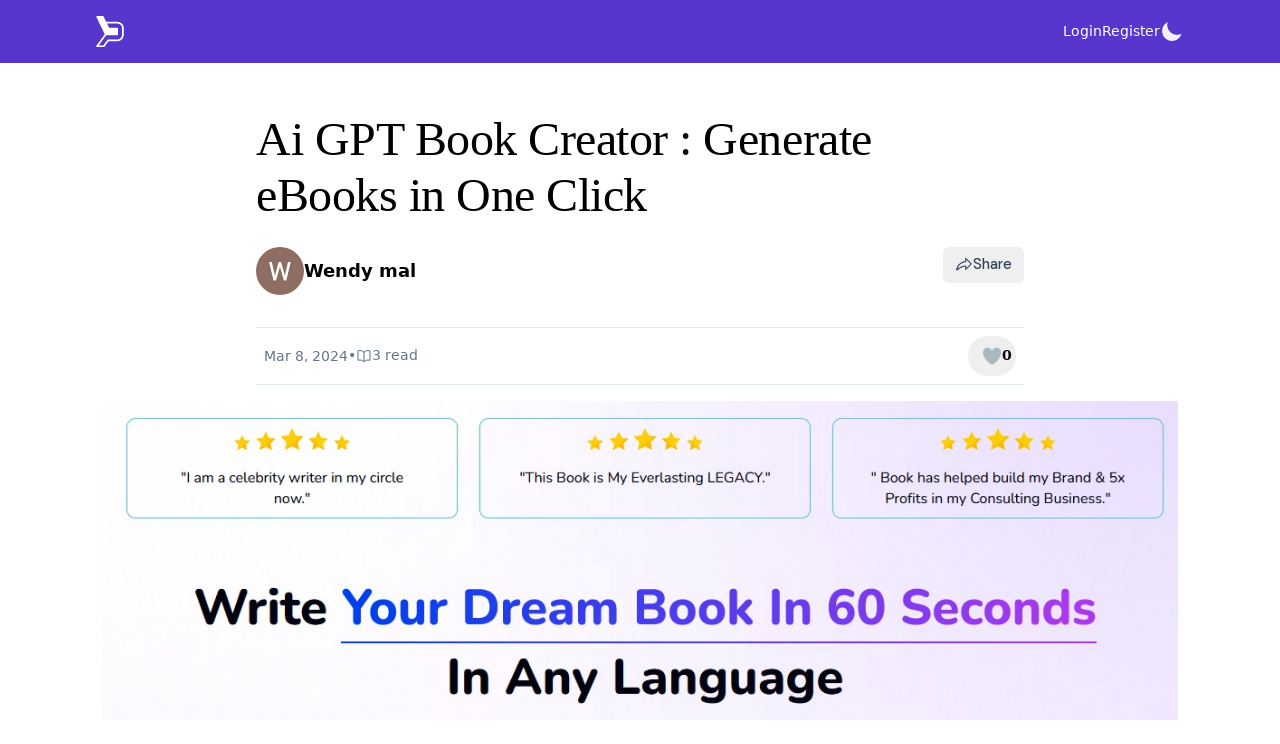

--- FILE ---
content_type: text/html; charset=utf-8
request_url: https://reviewgoods.letterpad.app/post/ai-gpt-book-creator-generate-ebooks-in-one-click
body_size: 13419
content:
<!DOCTYPE html><html lang="en" style="color-scheme:light" class="scroll-smooth light __variable_7613c7 __variable_8e6f83 __variable_8a1573 __variable_7d500b"><head><meta charSet="utf-8"/><meta name="viewport" content="width=device-width, initial-scale=1"/><link rel="preload" as="image" href="https://letterpad.app/logo/logo.png"/><link rel="stylesheet" href="/_next/static/css/350afb9a233955d1.css" data-precedence="next"/><link rel="stylesheet" href="/_next/static/css/5037f73fca924c64.css" data-precedence="next"/><link rel="preload" as="script" fetchPriority="low" href="/_next/static/chunks/webpack-417e6eab8d1aa1f7.js"/><script src="/_next/static/chunks/1dd3208c-a04d1dfe445bbe43.js" async=""></script><script src="/_next/static/chunks/3874-a7ea95b3539ccef9.js" async=""></script><script src="/_next/static/chunks/main-app-66ad02db7895b2d7.js" async=""></script><script src="/_next/static/chunks/app/(others)/post/%5Bslug%5D/loading-bcfcda100b31ccdb.js" async=""></script><script src="/_next/static/chunks/feb79a86-8cbefb80062b4094.js" async=""></script><script src="/_next/static/chunks/df7857ae-ce705f9cb55ad742.js" async=""></script><script src="/_next/static/chunks/app/global-error-75f830d84d92295a.js" async=""></script><script src="/_next/static/chunks/5469-fb6e4e6f5c821225.js" async=""></script><script src="/_next/static/chunks/1361-813dce9f4a52080c.js" async=""></script><script src="/_next/static/chunks/776-a81b9c6195db93e9.js" async=""></script><script src="/_next/static/chunks/app/layout-a8f663417d160f46.js" async=""></script><script src="/_next/static/chunks/app/(others)/post/%5Bslug%5D/error-2e08227597d07f2f.js" async=""></script><script src="/_next/static/chunks/b6ff252e-2618e1431fcee0e3.js" async=""></script><script src="/_next/static/chunks/c6ede321-fe46234a5fbeee83.js" async=""></script><script src="/_next/static/chunks/b091cbf2-1e79c0a8f1c8e681.js" async=""></script><script src="/_next/static/chunks/61af6f7f-4d4027bde68717a9.js" async=""></script><script src="/_next/static/chunks/5492-17ba6fcd2b131b10.js" async=""></script><script src="/_next/static/chunks/4711-ce6f6491fac53bf0.js" async=""></script><script src="/_next/static/chunks/2175-78bfde01b230ab37.js" async=""></script><script src="/_next/static/chunks/app/(others)/post/%5Bslug%5D/page-0d85ef3ac0daeaa9.js" async=""></script><script src="/_next/static/chunks/483ecf8a-f2ca7d58b527c985.js" async=""></script><script src="/_next/static/chunks/f245bf5a-ae6838d679d130d5.js" async=""></script><script src="/_next/static/chunks/a9f06191-e910518ce5ed0d01.js" async=""></script><script src="/_next/static/chunks/da774d26-a46405d4946faf91.js" async=""></script><script src="/_next/static/chunks/9fb599d8-9196c4af6aed0a61.js" async=""></script><script src="/_next/static/chunks/3041-0a88e00f33c87434.js" async=""></script><script src="/_next/static/chunks/7990-679f0d0ad2d2a4b3.js" async=""></script><script src="/_next/static/chunks/app/(others)/layout-bb71d6783fc98b3d.js" async=""></script><link rel="preload" href="/_next/static/css/f87fff2ab93d05a7.css" as="style"/><meta name="theme-color" content="black"/><title>Ai GPT Book Creator : Generate eBooks in One Click | by Wendy mal</title><meta name="description" content="The AiGPTBookCreator platform has emerged as a groundbreaking solution that aims to streamline the entire process of book creation, design, and publication."/><meta name="author" content="Wendy mal"/><meta name="generator" content="Letterpad"/><meta name="creator" content="Wendy mal"/><meta name="publisher" content="Letterpad"/><meta name="robots" content="index, follow"/><link rel="canonical" href="https://reviewgoods.letterpad.app/post/ai-gpt-book-creator-generate-ebooks-in-one-click"/><meta property="og:title" content="Ai GPT Book Creator : Generate eBooks in One Click"/><meta property="og:description" content="The AiGPTBookCreator platform has emerged as a groundbreaking solution that aims to streamline the entire process of book creation, design, and publication."/><meta property="og:url" content="https://reviewgoods.letterpad.app/post/ai-gpt-book-creator-generate-ebooks-in-one-click"/><meta property="og:site_name" content="Letterpad"/><meta property="og:image:type" content="image/png"/><meta property="og:image" content="https://reviewgoods.letterpad.app/post/ai-gpt-book-creator-generate-ebooks-in-one-click/opengraph-image-1d65ma?45afc8749fa9b52e"/><meta property="og:type" content="article"/><meta property="article:author" content="Wendy mal"/><meta name="twitter:card" content="summary_large_image"/><meta name="twitter:title" content="Ai GPT Book Creator : Generate eBooks in One Click"/><meta name="twitter:description" content="The AiGPTBookCreator platform has emerged as a groundbreaking solution that aims to streamline the entire process of book creation, design, and publication."/><meta name="twitter:image" content="https://res.cloudinary.com/abhisheksaha/image/upload/v1709919072/blog-images/lzp7omnhgocoouqtvamv.jpg"/><meta name="twitter:image:width" content="1189"/><meta name="twitter:image:height" content="499"/><meta name="twitter:image:alt" content="Ai GPT Book Creator : Generate eBooks in One Click"/><link rel="shortcut icon" href="/favicon/favicon-16x16.png"/><link rel="icon" href="/static/favicons/favicon-16x16.png" sizes="16x16" type="image/png"/><link rel="icon" href="/static/favicons/favicon-32x32.png" sizes="32x32" type="image/png"/><link rel="icon" href="/static/favicons/favicon-96x96.png" sizes="96x96" type="image/png"/><link rel="apple-touch-icon-precomposed" href="/static/favicons/apple-touch-icon-60x60.png" sizes="60x60" type="image/png"/><link rel="apple-touch-icon-precomposed" href="/static/favicons/apple-touch-icon-76x76.png" sizes="76x76" type="image/png"/><link rel="apple-touch-icon-precomposed" href="/static/favicons/apple-touch-icon-120x120.png" sizes="120x120" type="image/png"/><link rel="apple-touch-icon-precomposed" href="/static/favicons/apple-touch-icon-152x152.png" sizes="152x152" type="image/png"/><meta name="next-size-adjust"/><link rel="preconnect" href="https://fonts.googleapis.com"/><link rel="preload" as="image" href="https://images.unsplash.com/photo-1557682250-33bd709cbe85?crop=entropy&amp;cs=tinysrgb&amp;fit=max&amp;fm=jpg&amp;ixid=Mnw1OTQ0NHwwfDF8c2VhcmNofDc4fHxibHVlJTIwd2FsbHBhcGVyfGVufDB8MHx8fDE2NzMyNDEzMjU&amp;ixlib=rb-4.0.3&amp;q=80&amp;w=1080"/><link rel="preconnect" href="https://fonts.gstatic.com" crossorigin="anonymous"/><script src="/_next/static/chunks/polyfills-78c92fac7aa8fdd8.js" noModule=""></script></head><body class="max-w-screen flex h-full min-h-screen flex-col text-md antialiased dark:bg-opacity-20 w-[100vw]"><style>
          html {
            --userbrand: #5835cd;
          }
        </style><noscript><iframe src="https://ping.letterpad.app/ns.html?id=GTM-557WRD5R" height="0" width="0" class="hidden"></iframe></noscript><main><div class="relative bg-userbrand bg-cover text-white py-4 px-4 space-y-10"><div class="relative mx-auto z-1 max-w-7xl md:px-20 flex justify-between bg-userbrand items-center"><span class=""><a aria-label="Letterpad" href="https://letterpad.app/"><img class="" alt="Letterpad" loading="lazy" src="https://letterpad.app/logo/lp_logo_white.svg" width="28" height="28"/></a></span><div class="lp-header-right flex items-center text-base leading-5 gap-5"><a class="text-sm" href="https://letterpad.app/api/identity/login">Login</a><a class="text-sm" href="https://letterpad.app/register?ref=clientHeader">Register</a><svg xmlns="http://www.w3.org/2000/svg" width="24" height="24" viewBox="0 0 24 24" fill="none" stroke-width="2" stroke-linecap="round" stroke-linejoin="round" stroke="currentColor" style="cursor:pointer;transform:rotate(40deg)"><mask id="myMask2"><rect x="0" y="0" width="100%" height="100%" fill="#eee"></rect><circle style="cx:12px;cy:4px" r="9" fill="black" stroke="black"></circle></mask><circle cx="12" cy="12" style="r:9px" fill="currentColor" mask="url(#myMask2)"></circle><g stroke="currentColor" style="opacity:0"><line x1="12" y1="1" x2="12" y2="3"></line><line x1="12" y1="21" x2="12" y2="23"></line><line x1="4.22" y1="4.22" x2="5.64" y2="5.64"></line><line x1="18.36" y1="18.36" x2="19.78" y2="19.78"></line><line x1="1" y1="12" x2="3" y2="12"></line><line x1="21" y1="12" x2="23" y2="12"></line><line x1="4.22" y1="19.78" x2="5.64" y2="18.36"></line><line x1="18.36" y1="5.64" x2="19.78" y2="4.22"></line></g></svg></div></div><div class="relative mx-auto z-1 max-w-7xl md:px-20 space-y-10 hidden"><header class="flex items-center justify-between flex-col md:flex-row md:gap-0 gap-8 hidden"><div class="flex gap-1 items-center"><a aria-label="Letterpad" href="/"><div class="lp-container flex justify-between flex-row items-center gap-2flex-row items-left"><div class="flex flex-col"><div class="text-center md:text-left"><span class="lp-title text-[1.5rem] font-extrabold md:text-2xl">Letterpad</span></div><span class="text-sm">Review software, products, welness products</span></div></div></a></div><div class="lp-header-right items-center text-base leading-5 gap-4 flex"><button type="button" class="text-slate-800 bg-slate-200 hover:bg-slate-300 font-bold rounded-full text-sm p-2 text-center"><svg stroke="currentColor" fill="none" stroke-width="2" viewBox="0 0 24 24" stroke-linecap="round" stroke-linejoin="round" height="1em" width="1em" xmlns="http://www.w3.org/2000/svg"><path d="M22 13V6a2 2 0 0 0-2-2H4a2 2 0 0 0-2 2v12c0 1.1.9 2 2 2h8"></path><path d="m22 7-8.97 5.7a1.94 1.94 0 0 1-2.06 0L2 7"></path><path d="M19 16v6"></path><path d="M16 19h6"></path></svg></button><div class="inline-flex gap-4"></div></div></header></div></div><!--$--><!--$--><script type="application/ld+json">{"@context":"https://schema.org","@type":"Article","headline":"Ai GPT Book Creator : Generate eBooks in One Click","description":"The AiGPTBookCreator platform has emerged as a groundbreaking solution that aims to streamline the entire process of book creation, design, and publication.","image":"https://res.cloudinary.com/abhisheksaha/image/upload/v1709919072/blog-images/lzp7omnhgocoouqtvamv.jpg","author":[{"@type":"Person","name":"Wendy mal"}],"datePublished":"2024-03-08T17:49:05.121Z","dateModified":"2024-03-10T00:41:03.516Z","publisher":{"@type":"Organization","name":"Letterpad","logo":{"@type":"ImageObject","url":"https://res.cloudinary.com/abhisheksaha/image/fetch/f_auto/https://lh3.googleusercontent.com/a/ACg8ocKqzZhLfh-hzPyZFesfEl3LqctzRmBEU0ra0ILkDmwj=s96-c"}},"mainEntityOfPage":{"@type":"WebPage","@id":"https://reviewgoods.letterpad.app/post/ai-gpt-book-creator-generate-ebooks-in-one-click"}}</script><div class="px-4 md:px-0 content"><div class="flex flex-col justify-between"><div class="fixed bottom-20 right-8 hidden flex-col gap-3 md:hidden"><button aria-label="Scroll To Top" type="button" class="rounded-full bg-gray-200 p-2 text-gray-500 transition-all hover:bg-gray-300 dark:bg-gray-700 dark:text-gray-300 dark:hover:bg-gray-600"><svg class="h-5 w-5" viewBox="0 0 20 20" fill="currentColor"><path fill-rule="evenodd" d="M3.293 9.707a1 1 0 010-1.414l6-6a1 1 0 011.414 0l6 6a1 1 0 01-1.414 1.414L11 5.414V17a1 1 0 11-2 0V5.414L4.707 9.707a1 1 0 01-1.414 0z" clip-rule="evenodd"></path></svg></button></div><div class="mx-auto flex w-full  max-w-3xl justify-between pt-10 flex-col"><article class="post format-blue dark:format-invert mx-auto w-full"><header class="mb-4 lg:mb-4"><h1 class="py-2 pb-2 text-3xl font-medium leading-9 tracking-tight md:text-5xl md:leading-14 font-serif leading-10">Ai GPT Book Creator : Generate eBooks in One Click</h1><div class="flex flex-col py-4"><div class="flex items-start justify-between"><a class="flex justify-left flex-row gap-2 items-center" target="_self" href="https://reviewgoods.letterpad.app"><div class="rounded-full flex-none "><img class="object-cover rounded-full bg-slate-200 w-12 h-12" alt="Author name" loading="lazy" src="https://res.cloudinary.com/abhisheksaha/image/fetch/f_auto/https://lh3.googleusercontent.com/a/ACg8ocKqzZhLfh-hzPyZFesfEl3LqctzRmBEU0ra0ILkDmwj=s96-c"/></div><div><div class="gap-2 items-center flex font-bold text-md"><span class="">Wendy mal</span></div><div class="text-gray-500 truncate dark:text-gray-400 text-sm"></div></div></a><div class="relative"><button class="inline-flex items-center justify-center rounded-md text-sm font-medium transition-colors focus-visible:outline-none focus-visible:ring-2 focus-visible:ring-ring focus-visible:ring-offset-2 disabled:opacity-50 disabled:pointer-events-none ring-offset-background text-slate-700 dark:text-white hover:bg-slate-100 dark:hover:bg-slate-700 hover:text-slate-800 dark:hover:text-slate-200 h-9 px-3 rounded-md flex items-center gap-1 font-paragraph text-sm"><svg stroke="currentColor" fill="currentColor" stroke-width="0" viewBox="0 0 256 256" height="18" width="18" xmlns="http://www.w3.org/2000/svg"><path d="M237.66,106.35l-80-80A8,8,0,0,0,144,32V72.35c-25.94,2.22-54.59,14.92-78.16,34.91-28.38,24.08-46.05,55.11-49.76,87.37a12,12,0,0,0,20.68,9.58h0c11-11.71,50.14-48.74,107.24-52V192a8,8,0,0,0,13.66,5.65l80-80A8,8,0,0,0,237.66,106.35ZM160,172.69V144a8,8,0,0,0-8-8c-28.08,0-55.43,7.33-81.29,21.8a196.17,196.17,0,0,0-36.57,26.52c5.8-23.84,20.42-46.51,42.05-64.86C99.41,99.77,127.75,88,152,88a8,8,0,0,0,8-8V51.32L220.69,112Z"></path></svg><span>Share</span></button></div></div></div><div id="like-bar" class="flex justify-between border-t border-b border-slate-200 dark:border-slate-800 py-2 my-4 px-2"><dl class="flex-row flex gap-2 justify-center text-sm items-center text-gray-500 dark:text-gray-400"><dt class="sr-only">Published on</dt><dd class=" font-medium leading-6 "><time dateTime="2024-03-08T17:49:05.121Z">Mar 8, 2024</time></dd><span class="">•</span><span class="flex items-center gap-1"><svg xmlns="http://www.w3.org/2000/svg" fill="none" viewBox="0 0 24 24" stroke-width="1.5" stroke="currentColor" class="h-4 w-4"><path stroke-linecap="round" stroke-linejoin="round" d="M12 6.042A8.967 8.967 0 006 3.75c-1.052 0-2.062.18-3 .512v14.25A8.987 8.987 0 016 18c2.305 0 4.408.867 6 2.292m0-14.25a8.966 8.966 0 016-2.292c1.052 0 2.062.18 3 .512v14.25A8.987 8.987 0 0018 18a8.967 8.967 0 00-6 2.292m0-14.25v14.25"></path></svg>3<!-- --> read</span></dl><div class="flex flex-row items-center justify-center sticky top-0"><button class="group flex flex-row items-center overflow-hidden rounded-full  pl-2 pr-1 text-sm font-semibold leading-snug   gap-2 py-1"><div class="jsx-ffa9d55fb55c0ef8 flex items-center gap-2"><span class="jsx-ffa9d55fb55c0ef8 heart"></span><span class="jsx-ffa9d55fb55c0ef8">0</span></div><div class="flex -space-x-4 rtl:space-x-reverse flex-row"></div></button></div></div><img src="https://res.cloudinary.com/abhisheksaha/image/upload/v1709919072/blog-images/lzp7omnhgocoouqtvamv.jpg" loading="lazy" alt="Ai GPT Book Creator : Generate eBooks in One Click" class="lg:left-0 -mx-8 min-w-[calc(100vw+16px)] lg:max-h-[80vh] object-cover lg:-mx-[20%] lg:min-w-[calc(140%)]" style="min-height:200px;width:100%"/></header><div class="prose pb-4 pt-4 dark:prose-dark" id="article-content"><div><h2>Unveiling the Future of Book Creation: AiGPTBookCreator</h2>
<p>Embark on a journey through innovation with AiGPTBookCreator, an avant-garde platform set to revolutionize the realm of book creation, design, and publication. By harnessing the prowess of artificial intelligence, this groundbreaking solution simplifies the once arduous tasks associated with book creation, offering a transformative experience for aspiring authors and seasoned writers alike.</p>
<h2>A Glimpse into AiGPTBookCreator</h2>
<p>Enter the realm of unparalleled efficiency with AiGPTBookCreator, a cutting-edge software engineered to redefine the landscape of book creation. Empowered by AI, users can effortlessly craft high-caliber books on any subject, in any language, within a matter of minutes. This platform boasts a plethora of features meticulously crafted to cater to the diverse needs of writers, entrepreneurs, and creative minds.</p>
<p><a href="https://review-goods.xyz/aigptbookcreator/"><strong>GRAB THE BEST DEAL NOW</strong></a></p>
<h2>Discover the Key Features</h2>
<p>AI-Driven Book Creation: Witness the magic unfold as AiGPTBookCreator transforms keywords or uploaded images into fully-fledged books, complete with captivating text, striking imagery, and elegant layouts. Say goodbye to laborious manual tasks and embrace a streamlined approach to content creation.<br>Intuitive Drag-and-Drop Editor: Unleash your creativity with the user-friendly editor, offering seamless customization options to tailor your book's layout and design. Whether it's rearranging text blocks or incorporating visuals, the editor empowers you to shape your vision effortlessly.<br>Access to Stock Library: Dive into a treasure trove of stock images, videos, and vectors to enrich your book's content. With millions of assets at your fingertips, you'll find the perfect elements to captivate your audience.<br>Mobile Optimization: Ensure your creations captivate audiences on all devices with seamless mobile optimization, expanding your reach and enhancing the reading experience.<br>Commercial License Inclusion: Unlock new avenues for revenue generation with a commercial license, enabling you to offer your book creation services and monetize your skills effectively.<br>Unveiling the Advantages<br><br><br><br><br></p>
<p><strong>AiGPTBookCreator isn't just a tool; it's a gateway to unparalleled benefits and opportunities</strong>:</p>
<p><a href="https://review-goods.xyz/aigptbookcreator/"><strong>GRAB THE BEST DEAL NOW</strong></a></p>
<p>Efficiency and Time Economy: Bid farewell to tedious tasks and embrace efficiency as AiGPTBookCreator automates content generation and layout design, saving you invaluable time and resources.<br>Accessibility: Embrace the freedom to create from anywhere with AiGPTBookCreator's cloud-based architecture, empowering you to work on your projects on the go.<br>Cost-Effectiveness: Say goodbye to exorbitant expenses associated with traditional publishing methods. AiGPTBookCreator offers an affordable alternative, delivering professional-grade tools at a fraction of the cost.<br>Professional Quality: Elevate your creations with AI-powered precision, ensuring your books meet industry standards and leave a lasting impression on readers.<br>Versatility: From aspiring authors to seasoned professionals, AiGPTBookCreator caters to a diverse range of needs, offering versatile solutions to suit every project.<br>Flexibility and Customization: Strike the perfect balance between automation and personalization with AiGPTBookCreator, empowering you to infuse your unique style into every publication.<br>Commercial Opportunities: Monetize your expertise with ease, offering your book creation services to clients and expanding your business horizons.<br>Market Agility: Stay ahead of the curve with AiGPTBookCreator's rapid creation and publishing capabilities, enabling you to adapt to evolving trends and audience preferences effortlessly.<br><br><br><br><br><br><br></p>
<h2><br><a href="https://review-goods.xyz/aigptbookcreator/">Join the Revolution Today</a><br></h2>
<p>Step into the future of book creation with AiGPTBookCreator and unlock a world of endless possibilities. Whether you're a wordsmith, entrepreneur, or visionary, AiGPTBookCreator equips you with the tools and resources to transform your ideas into reality. Don't just write; create with AiGPTBookCreator.</p></div></div><div class="pb-4 flex gap-1 flex-wrap leading-8"><a class="bg-gray-100 text-gray-800 text-xs font-medium me-2 px-3 py-0.5 rounded-full dark:bg-gray-700 dark:text-gray-300" href="/tag/ai-gpt-book-writer">ai-gpt-book-writer</a><a class="bg-gray-100 text-gray-800 text-xs font-medium me-2 px-3 py-0.5 rounded-full dark:bg-gray-700 dark:text-gray-300" href="/tag/_topic_technology">technology</a><a class="bg-gray-100 text-gray-800 text-xs font-medium me-2 px-3 py-0.5 rounded-full dark:bg-gray-700 dark:text-gray-300" href="/tag/writebook">writebook</a><a class="bg-gray-100 text-gray-800 text-xs font-medium me-2 px-3 py-0.5 rounded-full dark:bg-gray-700 dark:text-gray-300" href="/tag/createbook">createbook</a><a class="bg-gray-100 text-gray-800 text-xs font-medium me-2 px-3 py-0.5 rounded-full dark:bg-gray-700 dark:text-gray-300" href="/tag/aibook">aibook</a><a class="bg-gray-100 text-gray-800 text-xs font-medium me-2 px-3 py-0.5 rounded-full dark:bg-gray-700 dark:text-gray-300" href="/tag/ai-gpt-book-creator">ai-gpt-book-creator</a><a class="bg-gray-100 text-gray-800 text-xs font-medium me-2 px-3 py-0.5 rounded-full dark:bg-gray-700 dark:text-gray-300" href="/tag/gptbookcreator">gptbookcreator</a><a class="bg-gray-100 text-gray-800 text-xs font-medium me-2 px-3 py-0.5 rounded-full dark:bg-gray-700 dark:text-gray-300" href="/tag/aigptbookcreator">aigptbookcreator</a><a class="bg-gray-100 text-gray-800 text-xs font-medium me-2 px-3 py-0.5 rounded-full dark:bg-gray-700 dark:text-gray-300" href="/tag/books">books</a></div><div></div><!--$--><div id="comment"><section class="py-4 lg:py-8 antialiased"><div class="mx-auto "><div class="flex justify-between items-center mb-6"><h2 class="text-lg lg:text-2xl font-bold text-gray-900 dark:text-white">Discussion (<!-- -->0<!-- -->)</h2></div></div><div class="flex gap-3 flex-col"></div></section></div><!--/$--><!--$--><div id="relatedPosts" class="pb-20"><div class="text-2xl font-bold pt-8">Related Posts</div><div class="grid grid-cols-1 gap-8 py-12 md:grid-cols-2 3xl:grid-cols-3"></div><section class="py-4 lg:py-8 antialiased"></section></div><!--/$--></article></div><div class="bottom-0 left-0 w-full border-t-[1px] dark:border-neutral-900/50 bg-gray-100 dark:bg-black  translate-y-20 fixed transition-transform duration-500 ease-in-out z-10"><div class="flex flex-col md:flex-row justify-between p-2 md:p-4 md:px-40"><div class="font-heading hidden md:flex items-center">Written by <span class="font-bold ml-1">Wendy mal</span></div><div class="flex items-center gap-2 md:gap-6 justify-center"><button class="inline-flex items-center justify-center rounded-md text-sm font-medium transition-colors focus-visible:outline-none focus-visible:ring-2 focus-visible:ring-ring focus-visible:ring-offset-2 disabled:opacity-50 disabled:pointer-events-none ring-offset-background text-slate-700 dark:text-white hover:bg-slate-100 dark:hover:bg-slate-700 hover:text-slate-800 dark:hover:text-slate-200 h-9 px-3 rounded-md flex items-center gap-1 font-paragraph text-sm"><svg stroke="currentColor" fill="currentColor" stroke-width="0" viewBox="0 0 24 24" height="1em" width="1em" xmlns="http://www.w3.org/2000/svg"><path d="M1.5 4.25c0-.966.784-1.75 1.75-1.75h17.5c.966 0 1.75.784 1.75 1.75v12.5a1.75 1.75 0 0 1-1.75 1.75h-9.69l-3.573 3.573A1.458 1.458 0 0 1 5 21.043V18.5H3.25a1.75 1.75 0 0 1-1.75-1.75ZM3.25 4a.25.25 0 0 0-.25.25v12.5c0 .138.112.25.25.25h2.5a.75.75 0 0 1 .75.75v3.19l3.72-3.72a.749.749 0 0 1 .53-.22h10a.25.25 0 0 0 .25-.25V4.25a.25.25 0 0 0-.25-.25Z"></path></svg><span>Comment</span></button><button class="inline-flex items-center justify-center rounded-md text-sm font-medium transition-colors focus-visible:outline-none focus-visible:ring-2 focus-visible:ring-ring focus-visible:ring-offset-2 disabled:opacity-50 disabled:pointer-events-none ring-offset-background text-slate-700 dark:text-white hover:bg-slate-100 dark:hover:bg-slate-700 hover:text-slate-800 dark:hover:text-slate-200 h-9 px-3 rounded-md flex items-center gap-1 font-paragraph text-sm"><div class="jsx-ffa9d55fb55c0ef8 flex items-center gap-2"><span class="jsx-ffa9d55fb55c0ef8 heart"></span><span class="jsx-ffa9d55fb55c0ef8">0</span></div></button><div class="relative"><button class="inline-flex items-center justify-center rounded-md text-sm font-medium transition-colors focus-visible:outline-none focus-visible:ring-2 focus-visible:ring-ring focus-visible:ring-offset-2 disabled:opacity-50 disabled:pointer-events-none ring-offset-background text-slate-700 dark:text-white hover:bg-slate-100 dark:hover:bg-slate-700 hover:text-slate-800 dark:hover:text-slate-200 h-9 px-3 rounded-md flex items-center gap-1 font-paragraph text-sm"><svg stroke="currentColor" fill="currentColor" stroke-width="0" viewBox="0 0 256 256" height="18" width="18" xmlns="http://www.w3.org/2000/svg"><path d="M237.66,106.35l-80-80A8,8,0,0,0,144,32V72.35c-25.94,2.22-54.59,14.92-78.16,34.91-28.38,24.08-46.05,55.11-49.76,87.37a12,12,0,0,0,20.68,9.58h0c11-11.71,50.14-48.74,107.24-52V192a8,8,0,0,0,13.66,5.65l80-80A8,8,0,0,0,237.66,106.35ZM160,172.69V144a8,8,0,0,0-8-8c-28.08,0-55.43,7.33-81.29,21.8a196.17,196.17,0,0,0-36.57,26.52c5.8-23.84,20.42-46.51,42.05-64.86C99.41,99.77,127.75,88,152,88a8,8,0,0,0,8-8V51.32L220.69,112Z"></path></svg><span>Share</span></button></div></div></div></div></div></div><!--/$--><!--/$--></main><div class="border-b-[1px] dark:border-gray-700"><footer id="site-footer" class="mx-auto  border-gray-200 border-opacity-60 dark:border-gray-700"><div class="px-2 lg:px-48 space-y-4 lg:space-y-0 flex w-full flex-col items-center justify-between border-t border-gray-200 border-opacity-60 py-6 dark:border-gray-700 lg:flex-row bg-gray-100 dark:bg-gray-800"><div class="flex flex-col items-center  sm:mt-0 sm:items-end flex-1"><span class="w-full text-gray-500 dark:text-gray-300 text-sm md:max-w-96">Powered by <a href='https://letterpad.app' class='underline'>Letterpad</a></span></div><a class="text-white bg-blue-600 hover:bg-blue-800 focus:ring-4 focus:ring-blue-300 font-medium rounded-lg text-sm px-5 py-2.5 dark:bg-blue-600 dark:hover:bg-blue-700 focus:outline-none dark:focus:ring-blue-800 flex items-center justify-center gap-2" href="https://letterpad.app/register?ref=blog-footer"><img src="https://letterpad.app/logo/logo.png" width="20" alt="Letterpad"/>Publish with Letterpad</a><div class="flex space-x-2 text-sm text-gray-500 dark:text-gray-300 justify-end flex-1"><div>© 2026</div><div> • </div><div><a target="_blank" rel="noopener noreferrer" href="https://letterpad.app/@reviewgoods?ref=blog-footer" class="underline">Wendy mal<!-- -->&#x27;s Blog</a></div></div></div></footer></div><div id="modal-creatives"></div><div id="modal-root"></div><div id="message"></div><div style="opacity:0;transform:translateY(100%) scale(1)" class="w-full h-[60vh] fixed z-40 p-4 overflow-y-auto bg-zinc-100 shadow-md  dark:bg-zinc-900 bottom-0 left-0" tabindex="-1" aria-labelledby="drawer-label"><h5 id="drawer-label" class="mb-4 inline-flex items-center text-base font-semibold text-gray-500 dark:text-gray-300">Subscribe</h5><button type="button" data-testid="close-drawer" class="absolute top-2.5 right-2.5 inline-flex items-center rounded-lg bg-transparent p-1 text-sm text-gray-400 hover:bg-gray-200 hover:text-gray-900 dark:hover:bg-gray-600 dark:hover:text-white"><svg stroke="currentColor" fill="currentColor" stroke-width="0" viewBox="0 0 512 512" height="20" width="20" xmlns="http://www.w3.org/2000/svg"><path fill="none" stroke-linecap="round" stroke-linejoin="round" stroke-width="32" d="M368 368 144 144m224 0L144 368"></path></svg><span class="sr-only">Close menu</span></button><div class="mb-6 flex-1 text-sm text-gray-500 dark:text-gray-300"></div><div class="bottom-0 left-0"></div></div><script src="/_next/static/chunks/webpack-417e6eab8d1aa1f7.js" async=""></script><script>(self.__next_f=self.__next_f||[]).push([0]);self.__next_f.push([2,null])</script><script>self.__next_f.push([1,"1:HL[\"/_next/static/media/07a54048a9278940-s.p.woff2\",\"font\",{\"crossOrigin\":\"\",\"type\":\"font/woff2\"}]\n2:HL[\"/_next/static/media/0a7d1127b1849c3a-s.p.woff2\",\"font\",{\"crossOrigin\":\"\",\"type\":\"font/woff2\"}]\n3:HL[\"/_next/static/media/21ed5661b47f7f6d-s.p.woff2\",\"font\",{\"crossOrigin\":\"\",\"type\":\"font/woff2\"}]\n4:HL[\"/_next/static/media/7e6a2e30184bb114-s.p.woff2\",\"font\",{\"crossOrigin\":\"\",\"type\":\"font/woff2\"}]\n5:HL[\"/_next/static/css/350afb9a233955d1.css\",\"style\"]\n6:HL[\"/_next/static/css/5037f73fca924c64.css\",\"style\"]\n7:HL[\"/_next/static/css/f87fff2ab93d05a7.css\",\"style\"]\n"])</script><script>self.__next_f.push([1,"8:I[9562,[],\"\"]\na:I[8703,[],\"\"]\nc:I[3751,[],\"\"]\n10:I[8196,[\"678\",\"static/chunks/app/(others)/post/%5Bslug%5D/loading-bcfcda100b31ccdb.js\"],\"default\"]\n14:I[4055,[\"6223\",\"static/chunks/feb79a86-8cbefb80062b4094.js\",\"7943\",\"static/chunks/df7857ae-ce705f9cb55ad742.js\",\"6470\",\"static/chunks/app/global-error-75f830d84d92295a.js\"],\"default\"]\nb:[\"slug\",\"ai-gpt-book-creator-generate-ebooks-in-one-click\",\"d\"]\n15:[]\n0:[[[\"$\",\"link\",\"0\",{\"rel\":\"stylesheet\",\"href\":\"/_next/static/css/350afb9a233955d1.css\",\"precedence\":\"next\",\"crossOrigin\":\"$undefined\"}],[\"$\",\"link\",\"1\",{\"rel\":\"stylesheet\",\"href\":\"/_next/static/css/5037f73fca924c64.css\",\"precedence\":\"next\",\"crossOrigin\":\"$undefined\"}]],[\"$\",\"$L8\",null,{\"buildId\":\"ut8c_1hb_lkd1Vfwrmnng\",\"assetPrefix\":\"\",\"initialCanonicalUrl\":\"/post/ai-gpt-book-creator-generate-ebooks-in-one-click\",\"initialTree\":[\"\",{\"children\":[\"(others)\",{\"children\":[\"post\",{\"children\":[[\"slug\",\"ai-gpt-book-creator-generate-ebooks-in-one-click\",\"d\"],{\"katex\":[\"__PAGE__\",{\"children\":[\"__PAGE__\",{}]}],\"children\":[\"__PAGE__\",{}]}]}]}]},\"$undefined\",\"$undefined\",true],\"initialSeedData\":[\"\",{\"children\":[\"(others)\",{\"children\":[\"post\",{\"children\":[[\"slug\",\"ai-gpt-book-creator-generate-ebooks-in-one-click\",\"d\"],{\"katex\":[\"__PAGE__\",{\"children\":[\"__PAGE__\",{},[[\"$L9\",null],null],null]},[\"$\",\"$La\",null,{\"parallelRouterKey\":\"children\",\"segmentPath\":[\"children\",\"(others)\",\"children\",\"post\",\"children\",\"$b\",\"katex\",\"__PAGE__\",\"children\"],\"error\":\"$undefined\",\"errorStyles\":\"$undefined\",\"errorScripts\":\"$undefined\",\"template\":[\"$\",\"$Lc\",null,{}],\"templateStyles\":\"$undefined\",\"templateScripts\":\"$undefined\",\"notFound\":\"$undefined\",\"notFoundStyles\":\"$undefined\",\"styles\":[[\"$\",\"link\",\"0\",{\"rel\":\"stylesheet\",\"href\":\"/_next/static/css/f87fff2ab93d05a7.css\",\"precedence\":\"next\",\"crossOrigin\":\"$undefined\"}]]}],null],\"children\":[\"__PAGE__\",{},[[\"$d\",\"$Le\"],null],null]},[\"$Lf\",null],[[\"$\",\"$L10\",null,{}],[],[]]]},[\"$\",\"$La\",null,{\"parallelRouterKey\":\"children\",\"segmentPath\":[\"children\",\"(others)\",\"children\",\"post\",\"children\"],\"error\":\"$u"])</script><script>self.__next_f.push([1,"ndefined\",\"errorStyles\":\"$undefined\",\"errorScripts\":\"$undefined\",\"template\":[\"$\",\"$Lc\",null,{}],\"templateStyles\":\"$undefined\",\"templateScripts\":\"$undefined\",\"notFound\":\"$undefined\",\"notFoundStyles\":\"$undefined\",\"styles\":null}],null]},[\"$L11\",null],null]},[\"$L12\",null],null],\"couldBeIntercepted\":false,\"initialHead\":[null,\"$L13\"],\"globalErrorComponent\":\"$14\",\"missingSlots\":\"$W15\"}]]\n"])</script><script>self.__next_f.push([1,"16:\"$Sreact.suspense\"\n"])</script><script>self.__next_f.push([1,"e:[\"$\",\"$16\",null,{\"fallback\":[\"$\",\"div\",null,{\"className\":\"min-h-screen\",\"children\":[[\"$\",\"header\",null,{\"className\":\"py-8\",\"children\":[\"$\",\"div\",null,{\"className\":\"max-w-4xl mx-auto px-4\",\"children\":[\"$\",\"div\",null,{\"className\":\"animate-pulse flex items-center space-x-4\",\"children\":[[\"$\",\"div\",null,{\"className\":\"h-12 w-12 bg-gray-400 dark:bg-gray-800 rounded-full\"}],[\"$\",\"div\",null,{\"children\":[[\"$\",\"div\",null,{\"className\":\"h-4 w-20 bg-gray-400 dark:bg-gray-800 rounded\"}],[\"$\",\"div\",null,{\"className\":\"h-4 w-16 bg-gray-400 dark:bg-gray-800 rounded mt-2\"}]]}]]}]}]}],[\"$\",\"div\",null,{\"className\":\"max-w-4xl mx-auto px-4 py-8\",\"children\":[[\"$\",\"div\",null,{\"className\":\"animate-pulse space-y-4\",\"children\":[[\"$\",\"div\",null,{\"className\":\"h-4 bg-gray-300 dark:bg-gray-800 rounded w-2/3\"}],[\"$\",\"div\",null,{\"className\":\"h-4 bg-gray-300 dark:bg-gray-800 rounded\"}],[\"$\",\"div\",null,{\"className\":\"h-4 bg-gray-300 dark:bg-gray-800 rounded\"}],[\"$\",\"div\",null,{\"className\":\"h-4 bg-gray-300 dark:bg-gray-800 rounded w-1/2\"}],[\"$\",\"div\",null,{\"className\":\"h-4 bg-gray-300 dark:bg-gray-800 rounded\"}],[\"$\",\"div\",null,{\"className\":\"h-4 bg-gray-300 dark:bg-gray-800 rounded\"}],[\"$\",\"div\",null,{\"className\":\"h-4 bg-gray-300 dark:bg-gray-800 rounded w-3/4\"}]]}],[\"$\",\"div\",null,{\"className\":\"animate-pulse space-y-4 mt-12\",\"children\":[[\"$\",\"div\",null,{\"className\":\"h-4 bg-gray-300 dark:bg-gray-800 rounded w-2/3\"}],[\"$\",\"div\",null,{\"className\":\"h-4 bg-gray-300 dark:bg-gray-800 rounded\"}],[\"$\",\"div\",null,{\"className\":\"h-4 bg-gray-300 dark:bg-gray-800 rounded\"}],[\"$\",\"div\",null,{\"className\":\"h-4 bg-gray-300 dark:bg-gray-800 rounded w-1/2\"}],[\"$\",\"div\",null,{\"className\":\"h-4 bg-gray-300 dark:bg-gray-800 rounded\"}],[\"$\",\"div\",null,{\"className\":\"h-4 bg-gray-300 dark:bg-gray-800 rounded\"}]]}],[\"$\",\"div\",null,{\"className\":\"animate-pulse space-y-4 mt-12\",\"children\":[[\"$\",\"div\",null,{\"className\":\"h-4 bg-gray-300 dark:bg-gray-800 rounded w-2/3\"}],[\"$\",\"div\",null,{\"className\":\"h-4 bg-gray-300 dark:bg-gray-800 rounded\"}],[\"$\",\"div\",null,{\"className\":\"h-4 bg-gray-300 dark:bg-gray-800 rounded\"}],[\"$\",\"div\",null,{\"className\":\"h-4 bg-gray-300 dark:bg-gray-800 rounded w-1/2\"}],[\"$\",\"div\",null,{\"className\":\"h-4 bg-gray-300 dark:bg-gray-800 rounded\"}],[\"$\",\"div\",null,{\"className\":\"h-4 bg-gray-300 dark:bg-gray-800 rounded\"}]]}]]}]]}],\"children\":\"$L17\"}]\n"])</script><script>self.__next_f.push([1,"18:I[220,[\"5469\",\"static/chunks/5469-fb6e4e6f5c821225.js\",\"1361\",\"static/chunks/1361-813dce9f4a52080c.js\",\"776\",\"static/chunks/776-a81b9c6195db93e9.js\",\"3185\",\"static/chunks/app/layout-a8f663417d160f46.js\"],\"ClientThemeProvider\"]\n19:I[5320,[\"5469\",\"static/chunks/5469-fb6e4e6f5c821225.js\",\"1361\",\"static/chunks/1361-813dce9f4a52080c.js\",\"776\",\"static/chunks/776-a81b9c6195db93e9.js\",\"3185\",\"static/chunks/app/layout-a8f663417d160f46.js\"],\"Css\"]\n1a:I[5327,[\"5469\",\"static/chunks/5469-fb6e4e6f5c821225.js\",\"1361\",\"static/chunks/1361-813dce9f4a52080c.js\",\"776\",\"static/chunks/776-a81b9c6195db93e9.js\",\"3185\",\"static/chunks/app/layout-a8f663417d160f46.js\"],\"\"]\n1b:I[776,[\"5469\",\"static/chunks/5469-fb6e4e6f5c821225.js\",\"1361\",\"static/chunks/1361-813dce9f4a52080c.js\",\"776\",\"static/chunks/776-a81b9c6195db93e9.js\",\"3185\",\"static/chunks/app/layout-a8f663417d160f46.js\"],\"SessionProvider\"]\n1c:I[4385,[\"5469\",\"static/chunks/5469-fb6e4e6f5c821225.js\",\"1361\",\"static/chunks/1361-813dce9f4a52080c.js\",\"776\",\"static/chunks/776-a81b9c6195db93e9.js\",\"3185\",\"static/chunks/app/layout-a8f663417d160f46.js\"],\"PublishWithLetterpad\"]\n"])</script><script>self.__next_f.push([1,"12:[\"$\",\"$L18\",null,{\"theme\":\"light\",\"children\":[\"$\",\"html\",null,{\"lang\":\"en\",\"style\":{\"colorScheme\":\"light\"},\"className\":\"scroll-smooth light __variable_7613c7 __variable_8e6f83 __variable_8a1573 __variable_7d500b\",\"children\":[[\"$\",\"$L19\",null,{\"css\":\"\"}],[[\"$\",\"head\",null,{\"children\":[[\"$\",\"link\",null,{\"rel\":\"preconnect\",\"href\":\"https://fonts.googleapis.com\"}],[\"$\",\"link\",null,{\"rel\":\"preload\",\"as\":\"image\",\"href\":\"https://images.unsplash.com/photo-1557682250-33bd709cbe85?crop=entropy\u0026cs=tinysrgb\u0026fit=max\u0026fm=jpg\u0026ixid=Mnw1OTQ0NHwwfDF8c2VhcmNofDc4fHxibHVlJTIwd2FsbHBhcGVyfGVufDB8MHx8fDE2NzMyNDEzMjU\u0026ixlib=rb-4.0.3\u0026q=80\u0026w=1080\"}],[\"$\",\"link\",null,{\"rel\":\"preconnect\",\"href\":\"https://fonts.gstatic.com\",\"crossOrigin\":\"anonymous\"}],[]]}],[],[\"$\",\"$L1a\",null,{\"id\":\"script\",\"strategy\":\"afterInteractive\",\"dangerouslySetInnerHTML\":{\"__html\":\"\"}}]],[\"$\",\"body\",null,{\"className\":\"max-w-screen flex h-full min-h-screen flex-col text-md antialiased dark:bg-opacity-20 w-[100vw]\",\"children\":[[\"$\",\"style\",null,{\"dangerouslySetInnerHTML\":{\"__html\":\"\\n          html {\\n            --userbrand: #5835cd;\\n          }\\n        \"}}],[\"$\",\"$L1a\",null,{\"id\":\"google-analytics\",\"strategy\":\"afterInteractive\",\"children\":\"\\n          (function(w,d,s,l,i){w[l]=w[l]||[];w[l].push({'gtm.start':\\n          new Date().getTime(),event:'gtm.js'});var f=d.getElementsByTagName(s)[0],\\n          j=d.createElement(s),dl=l!='dataLayer'?'\u0026l='+l:'';j.async=true;j.src=\\n          'https://ping.letterpad.app/gtm.js?id='+i+dl;f.parentNode.insertBefore(j,f);\\n          })(window,document,'script','dataLayer','GTM-557WRD5R')\\n          \"}],[\"$\",\"noscript\",null,{\"children\":[\"$\",\"iframe\",null,{\"src\":\"https://ping.letterpad.app/ns.html?id=GTM-557WRD5R\",\"height\":\"0\",\"width\":\"0\",\"className\":\"hidden\"}]}],[\"$\",\"$L1b\",null,{\"children\":[[\"$\",\"main\",null,{\"children\":[\"$\",\"$La\",null,{\"parallelRouterKey\":\"children\",\"segmentPath\":[\"children\"],\"error\":\"$undefined\",\"errorStyles\":\"$undefined\",\"errorScripts\":\"$undefined\",\"template\":[\"$\",\"$Lc\",null,{}],\"templateStyles\":\"$undefined\",\"templateScripts\":\"$undefined\",\"notFound\":[\"$\",\"section\",null,{\"className\":\"w-full py-20\",\"children\":[\"$\",\"div\",null,{\"className\":\"mx-auto max-w-screen-xl px-4 py-8 lg:px-6 lg:py-16\",\"children\":[\"$\",\"div\",null,{\"className\":\"mx-auto max-w-screen-sm text-center\",\"children\":[[\"$\",\"h1\",null,{\"className\":\"mb-4 text-6xl font-extrabold tracking-tight  lg:text-7xl\",\"children\":\"404\"}],[\"$\",\"p\",null,{\"className\":\"mb-4 text-3xl font-bold tracking-tight text-gray-900 dark:text-white md:text-4xl\",\"children\":\"The page is missing.\"}],[\"$\",\"p\",null,{\"className\":\"mb-4 text-md font-light text-gray-500 dark:text-gray-400\",\"children\":\"Sorry, we can't find that page. You'll find lots to explore on the\\n            home page.\"}],[\"$\",\"a\",null,{\"href\":\"https://reviewgoods.letterpad.app\",\"className\":\"my-4 inline-flex rounded-lg bg-blue-500 px-5 py-2.5 text-center text-sm font-medium text-white hover:bg-blue-600 focus:outline-none focus:ring-4 focus:ring-blue-50 dark:focus:ring-blue-50\",\"children\":\"Back to Homepage\"}]]}]}]}],\"notFoundStyles\":[],\"styles\":null}]}],[\"$\",\"div\",null,{\"className\":\"border-b-[1px] dark:border-gray-700\",\"children\":[\"$\",\"footer\",null,{\"id\":\"site-footer\",\"className\":\"mx-auto  border-gray-200 border-opacity-60 dark:border-gray-700\",\"children\":[\"$\",\"div\",null,{\"className\":\"px-2 lg:px-48 space-y-4 lg:space-y-0 flex w-full flex-col items-center justify-between border-t border-gray-200 border-opacity-60 py-6 dark:border-gray-700 lg:flex-row bg-gray-100 dark:bg-gray-800\",\"children\":[[\"$\",\"div\",null,{\"className\":\"flex flex-col items-center  sm:mt-0 sm:items-end flex-1\",\"children\":[\"$\",\"span\",null,{\"dangerouslySetInnerHTML\":{\"__html\":\"Powered by \u003ca href='https://letterpad.app' class='underline'\u003eLetterpad\u003c/a\u003e\"},\"className\":\"w-full text-gray-500 dark:text-gray-300 text-sm md:max-w-96\"}]}],[\"$\",\"$L1c\",null,{}],[\"$\",\"div\",null,{\"className\":\"flex space-x-2 text-sm text-gray-500 dark:text-gray-300 justify-end flex-1\",\"children\":[[\"$\",\"div\",null,{\"children\":\"© 2026\"}],[\"$\",\"div\",null,{\"children\":\" • \"}],[\"$\",\"div\",null,{\"children\":[\"$\",\"a\",null,{\"target\":\"_blank\",\"rel\":\"noopener noreferrer\",\"href\":\"https://letterpad.app/@reviewgoods?ref=blog-footer\",\"className\":\"underline\",\"children\":[\"Wendy mal\",\"'s Blog\"]}]}]]}]]}]}]}],[\"$\",\"div\",null,{\"id\":\"modal-creatives\"}],[\"$\",\"div\",null,{\"id\":\"modal-root\"}],[\"$\",\"div\",null,{\"id\":\"message\"}]]}]]}]]}]}]\n"])</script><script>self.__next_f.push([1,"1d:I[7802,[\"7604\",\"static/chunks/app/(others)/post/%5Bslug%5D/error-2e08227597d07f2f.js\"],\"default\"]\nf:[\"$\",\"$La\",null,{\"parallelRouterKey\":\"children\",\"segmentPath\":[\"children\",\"(others)\",\"children\",\"post\",\"children\",\"$b\",\"children\"],\"error\":\"$1d\",\"errorStyles\":[],\"errorScripts\":[],\"template\":[\"$\",\"$Lc\",null,{}],\"templateStyles\":\"$undefined\",\"templateScripts\":\"$undefined\",\"notFound\":\"$undefined\",\"notFoundStyles\":\"$undefined\",\"styles\":null}]\n"])</script><script>self.__next_f.push([1,"1e:I[4264,[\"6223\",\"static/chunks/feb79a86-8cbefb80062b4094.js\",\"1322\",\"static/chunks/b6ff252e-2618e1431fcee0e3.js\",\"1697\",\"static/chunks/c6ede321-fe46234a5fbeee83.js\",\"7806\",\"static/chunks/b091cbf2-1e79c0a8f1c8e681.js\",\"645\",\"static/chunks/61af6f7f-4d4027bde68717a9.js\",\"5469\",\"static/chunks/5469-fb6e4e6f5c821225.js\",\"5492\",\"static/chunks/5492-17ba6fcd2b131b10.js\",\"4711\",\"static/chunks/4711-ce6f6491fac53bf0.js\",\"776\",\"static/chunks/776-a81b9c6195db93e9.js\",\"2175\",\"static/chunks/2175-78bfde01b230ab37.js\",\"2675\",\"static/chunks/app/(others)/post/%5Bslug%5D/page-0d85ef3ac0daeaa9.js\"],\"default\"]\n1f:I[3360,[\"6223\",\"static/chunks/feb79a86-8cbefb80062b4094.js\",\"1322\",\"static/chunks/b6ff252e-2618e1431fcee0e3.js\",\"1697\",\"static/chunks/c6ede321-fe46234a5fbeee83.js\",\"7806\",\"static/chunks/b091cbf2-1e79c0a8f1c8e681.js\",\"645\",\"static/chunks/61af6f7f-4d4027bde68717a9.js\",\"5469\",\"static/chunks/5469-fb6e4e6f5c821225.js\",\"5492\",\"static/chunks/5492-17ba6fcd2b131b10.js\",\"4711\",\"static/chunks/4711-ce6f6491fac53bf0.js\",\"776\",\"static/chunks/776-a81b9c6195db93e9.js\",\"2175\",\"static/chunks/2175-78bfde01b230ab37.js\",\"2675\",\"static/chunks/app/(others)/post/%5Bslug%5D/page-0d85ef3ac0daeaa9.js\"],\"LikeProvider\"]\n20:I[5469,[\"6223\",\"static/chunks/feb79a86-8cbefb80062b4094.js\",\"1322\",\"static/chunks/b6ff252e-2618e1431fcee0e3.js\",\"1697\",\"static/chunks/c6ede321-fe46234a5fbeee83.js\",\"7806\",\"static/chunks/b091cbf2-1e79c0a8f1c8e681.js\",\"645\",\"static/chunks/61af6f7f-4d4027bde68717a9.js\",\"5469\",\"static/chunks/5469-fb6e4e6f5c821225.js\",\"5492\",\"static/chunks/5492-17ba6fcd2b131b10.js\",\"4711\",\"static/chunks/4711-ce6f6491fac53bf0.js\",\"776\",\"static/chunks/776-a81b9c6195db93e9.js\",\"2175\",\"static/chunks/2175-78bfde01b230ab37.js\",\"2675\",\"static/chunks/app/(others)/post/%5Bslug%5D/page-0d85ef3ac0daeaa9.js\"],\"\"]\n21:I[1926,[\"6223\",\"static/chunks/feb79a86-8cbefb80062b4094.js\",\"1322\",\"static/chunks/b6ff252e-2618e1431fcee0e3.js\",\"1697\",\"static/chunks/c6ede321-fe46234a5fbeee83.js\",\"7806\",\"static/chunks/b091cbf2-1e79c0a8f1c8e681.js\",\"645\",\"static/chunks/61af6f7f-4d4027bde6"])</script><script>self.__next_f.push([1,"8717a9.js\",\"5469\",\"static/chunks/5469-fb6e4e6f5c821225.js\",\"5492\",\"static/chunks/5492-17ba6fcd2b131b10.js\",\"4711\",\"static/chunks/4711-ce6f6491fac53bf0.js\",\"776\",\"static/chunks/776-a81b9c6195db93e9.js\",\"2175\",\"static/chunks/2175-78bfde01b230ab37.js\",\"2675\",\"static/chunks/app/(others)/post/%5Bslug%5D/page-0d85ef3ac0daeaa9.js\"],\"Share\"]\n22:I[2313,[\"6223\",\"static/chunks/feb79a86-8cbefb80062b4094.js\",\"1322\",\"static/chunks/b6ff252e-2618e1431fcee0e3.js\",\"1697\",\"static/chunks/c6ede321-fe46234a5fbeee83.js\",\"7806\",\"static/chunks/b091cbf2-1e79c0a8f1c8e681.js\",\"645\",\"static/chunks/61af6f7f-4d4027bde68717a9.js\",\"5469\",\"static/chunks/5469-fb6e4e6f5c821225.js\",\"5492\",\"static/chunks/5492-17ba6fcd2b131b10.js\",\"4711\",\"static/chunks/4711-ce6f6491fac53bf0.js\",\"776\",\"static/chunks/776-a81b9c6195db93e9.js\",\"2175\",\"static/chunks/2175-78bfde01b230ab37.js\",\"2675\",\"static/chunks/app/(others)/post/%5Bslug%5D/page-0d85ef3ac0daeaa9.js\"],\"Like\"]\n24:I[4941,[\"6223\",\"static/chunks/feb79a86-8cbefb80062b4094.js\",\"1322\",\"static/chunks/b6ff252e-2618e1431fcee0e3.js\",\"1697\",\"static/chunks/c6ede321-fe46234a5fbeee83.js\",\"7806\",\"static/chunks/b091cbf2-1e79c0a8f1c8e681.js\",\"645\",\"static/chunks/61af6f7f-4d4027bde68717a9.js\",\"5469\",\"static/chunks/5469-fb6e4e6f5c821225.js\",\"5492\",\"static/chunks/5492-17ba6fcd2b131b10.js\",\"4711\",\"static/chunks/4711-ce6f6491fac53bf0.js\",\"776\",\"static/chunks/776-a81b9c6195db93e9.js\",\"2175\",\"static/chunks/2175-78bfde01b230ab37.js\",\"2675\",\"static/chunks/app/(others)/post/%5Bslug%5D/page-0d85ef3ac0daeaa9.js\"],\"SubscribeToMyBlogPopup\"]\n27:I[9631,[\"6223\",\"static/chunks/feb79a86-8cbefb80062b4094.js\",\"1322\",\"static/chunks/b6ff252e-2618e1431fcee0e3.js\",\"1697\",\"static/chunks/c6ede321-fe46234a5fbeee83.js\",\"7806\",\"static/chunks/b091cbf2-1e79c0a8f1c8e681.js\",\"645\",\"static/chunks/61af6f7f-4d4027bde68717a9.js\",\"5469\",\"static/chunks/5469-fb6e4e6f5c821225.js\",\"5492\",\"static/chunks/5492-17ba6fcd2b131b10.js\",\"4711\",\"static/chunks/4711-ce6f6491fac53bf0.js\",\"776\",\"static/chunks/776-a81b9c6195db93e9.js\",\"2175\",\"static/chunks/2175-78bfde01b230ab37.js"])</script><script>self.__next_f.push([1,"\",\"2675\",\"static/chunks/app/(others)/post/%5Bslug%5D/page-0d85ef3ac0daeaa9.js\"],\"PostFooter\"]\n29:I[4898,[\"6223\",\"static/chunks/feb79a86-8cbefb80062b4094.js\",\"1322\",\"static/chunks/b6ff252e-2618e1431fcee0e3.js\",\"1697\",\"static/chunks/c6ede321-fe46234a5fbeee83.js\",\"7806\",\"static/chunks/b091cbf2-1e79c0a8f1c8e681.js\",\"645\",\"static/chunks/61af6f7f-4d4027bde68717a9.js\",\"5469\",\"static/chunks/5469-fb6e4e6f5c821225.js\",\"5492\",\"static/chunks/5492-17ba6fcd2b131b10.js\",\"4711\",\"static/chunks/4711-ce6f6491fac53bf0.js\",\"776\",\"static/chunks/776-a81b9c6195db93e9.js\",\"2175\",\"static/chunks/2175-78bfde01b230ab37.js\",\"2675\",\"static/chunks/app/(others)/post/%5Bslug%5D/page-0d85ef3ac0daeaa9.js\"],\"PrismHighlight\"]\n23:T113d,"])</script><script>self.__next_f.push([1,"\u003ch2\u003eUnveiling the Future of Book Creation: AiGPTBookCreator\u003c/h2\u003e\n\u003cp\u003eEmbark on a journey through innovation with AiGPTBookCreator, an avant-garde platform set to revolutionize the realm of book creation, design, and publication. By harnessing the prowess of artificial intelligence, this groundbreaking solution simplifies the once arduous tasks associated with book creation, offering a transformative experience for aspiring authors and seasoned writers alike.\u003c/p\u003e\n\u003ch2\u003eA Glimpse into AiGPTBookCreator\u003c/h2\u003e\n\u003cp\u003eEnter the realm of unparalleled efficiency with AiGPTBookCreator, a cutting-edge software engineered to redefine the landscape of book creation. Empowered by AI, users can effortlessly craft high-caliber books on any subject, in any language, within a matter of minutes. This platform boasts a plethora of features meticulously crafted to cater to the diverse needs of writers, entrepreneurs, and creative minds.\u003c/p\u003e\n\u003cp\u003e\u003ca href=\"https://review-goods.xyz/aigptbookcreator/\"\u003e\u003cstrong\u003eGRAB THE BEST DEAL NOW\u003c/strong\u003e\u003c/a\u003e\u003c/p\u003e\n\u003ch2\u003eDiscover the Key Features\u003c/h2\u003e\n\u003cp\u003eAI-Driven Book Creation: Witness the magic unfold as AiGPTBookCreator transforms keywords or uploaded images into fully-fledged books, complete with captivating text, striking imagery, and elegant layouts. Say goodbye to laborious manual tasks and embrace a streamlined approach to content creation.\u003cbr\u003eIntuitive Drag-and-Drop Editor: Unleash your creativity with the user-friendly editor, offering seamless customization options to tailor your book's layout and design. Whether it's rearranging text blocks or incorporating visuals, the editor empowers you to shape your vision effortlessly.\u003cbr\u003eAccess to Stock Library: Dive into a treasure trove of stock images, videos, and vectors to enrich your book's content. With millions of assets at your fingertips, you'll find the perfect elements to captivate your audience.\u003cbr\u003eMobile Optimization: Ensure your creations captivate audiences on all devices with seamless mobile optimization, expanding your reach and enhancing the reading experience.\u003cbr\u003eCommercial License Inclusion: Unlock new avenues for revenue generation with a commercial license, enabling you to offer your book creation services and monetize your skills effectively.\u003cbr\u003eUnveiling the Advantages\u003cbr\u003e\u003cbr\u003e\u003cbr\u003e\u003cbr\u003e\u003cbr\u003e\u003c/p\u003e\n\u003cp\u003e\u003cstrong\u003eAiGPTBookCreator isn't just a tool; it's a gateway to unparalleled benefits and opportunities\u003c/strong\u003e:\u003c/p\u003e\n\u003cp\u003e\u003ca href=\"https://review-goods.xyz/aigptbookcreator/\"\u003e\u003cstrong\u003eGRAB THE BEST DEAL NOW\u003c/strong\u003e\u003c/a\u003e\u003c/p\u003e\n\u003cp\u003eEfficiency and Time Economy: Bid farewell to tedious tasks and embrace efficiency as AiGPTBookCreator automates content generation and layout design, saving you invaluable time and resources.\u003cbr\u003eAccessibility: Embrace the freedom to create from anywhere with AiGPTBookCreator's cloud-based architecture, empowering you to work on your projects on the go.\u003cbr\u003eCost-Effectiveness: Say goodbye to exorbitant expenses associated with traditional publishing methods. AiGPTBookCreator offers an affordable alternative, delivering professional-grade tools at a fraction of the cost.\u003cbr\u003eProfessional Quality: Elevate your creations with AI-powered precision, ensuring your books meet industry standards and leave a lasting impression on readers.\u003cbr\u003eVersatility: From aspiring authors to seasoned professionals, AiGPTBookCreator caters to a diverse range of needs, offering versatile solutions to suit every project.\u003cbr\u003eFlexibility and Customization: Strike the perfect balance between automation and personalization with AiGPTBookCreator, empowering you to infuse your unique style into every publication.\u003cbr\u003eCommercial Opportunities: Monetize your expertise with ease, offering your book creation services to clients and expanding your business horizons.\u003cbr\u003eMarket Agility: Stay ahead of the curve with AiGPTBookCreator's rapid creation and publishing capabilities, enabling you to adapt to evolving trends and audience preferences effortlessly.\u003cbr\u003e\u003cbr\u003e\u003cbr\u003e\u003cbr\u003e\u003cbr\u003e\u003cbr\u003e\u003cbr\u003e\u003c/p\u003e\n\u003ch2\u003e\u003cbr\u003e\u003ca href=\"https://review-goods.xyz/aigptbookcreator/\"\u003eJoin the Revolution Today\u003c/a\u003e\u003cbr\u003e\u003c/h2\u003e\n\u003cp\u003eStep into the future of book creation with AiGPTBookCreator and unlock a world of endless possibilities. Whether you're a wordsmith, entrepreneur, or visionary, AiGPTBookCreator equips you with the tools and resources to transform your ideas into reality. Don't just write; create with AiGPTBookCreator.\u003c/p\u003e"])</script><script>self.__next_f.push([1,"28:[]\n"])</script><script>self.__next_f.push([1,"17:[[\"$\",\"script\",\"structured-data\",{\"type\":\"application/ld+json\",\"dangerouslySetInnerHTML\":{\"__html\":\"{\\\"@context\\\":\\\"https://schema.org\\\",\\\"@type\\\":\\\"Article\\\",\\\"headline\\\":\\\"Ai GPT Book Creator : Generate eBooks in One Click\\\",\\\"description\\\":\\\"The AiGPTBookCreator platform has emerged as a groundbreaking solution that aims to streamline the entire process of book creation, design, and publication.\\\",\\\"image\\\":\\\"https://res.cloudinary.com/abhisheksaha/image/upload/v1709919072/blog-images/lzp7omnhgocoouqtvamv.jpg\\\",\\\"author\\\":[{\\\"@type\\\":\\\"Person\\\",\\\"name\\\":\\\"Wendy mal\\\"}],\\\"datePublished\\\":\\\"2024-03-08T17:49:05.121Z\\\",\\\"dateModified\\\":\\\"2024-03-10T00:41:03.516Z\\\",\\\"publisher\\\":{\\\"@type\\\":\\\"Organization\\\",\\\"name\\\":\\\"Letterpad\\\",\\\"logo\\\":{\\\"@type\\\":\\\"ImageObject\\\",\\\"url\\\":\\\"https://res.cloudinary.com/abhisheksaha/image/fetch/f_auto/https://lh3.googleusercontent.com/a/ACg8ocKqzZhLfh-hzPyZFesfEl3LqctzRmBEU0ra0ILkDmwj=s96-c\\\"}},\\\"mainEntityOfPage\\\":{\\\"@type\\\":\\\"WebPage\\\",\\\"@id\\\":\\\"https://reviewgoods.letterpad.app/post/ai-gpt-book-creator-generate-ebooks-in-one-click\\\"}}\"}}],[\"$\",\"div\",null,{\"className\":\"px-4 md:px-0 content\",\"children\":[\"$\",\"div\",null,{\"className\":\"flex flex-col justify-between\",\"children\":[[\"$\",\"$L1e\",null,{}],[\"$\",\"$L1f\",null,{\"likes\":[],\"postId\":\"626535c5-1dde-4a83-a74b-6238f6d4cf89\",\"children\":[[\"$\",\"div\",null,{\"className\":\"mx-auto flex w-full  max-w-3xl justify-between pt-10 flex-col\",\"children\":[\"$\",\"article\",null,{\"className\":\"post format-blue dark:format-invert mx-auto w-full\",\"children\":[[\"$\",\"header\",null,{\"className\":\"mb-4 lg:mb-4\",\"children\":[false,[\"$\",\"h1\",null,{\"className\":\"py-2 pb-2 text-3xl font-medium leading-9 tracking-tight md:text-5xl md:leading-14 font-serif leading-10\",\"children\":\"Ai GPT Book Creator : Generate eBooks in One Click\"}],null,[\"$\",\"div\",null,{\"className\":\"flex flex-col py-4\",\"children\":[\"$\",\"div\",null,{\"className\":\"flex items-start justify-between\",\"children\":[[\"$\",\"$L20\",null,{\"className\":\"flex justify-left flex-row gap-2 items-center\",\"href\":\"https://reviewgoods.letterpad.app\",\"target\":\"_self\",\"prefetch\":false,\"children\":[[\"$\",\"div\",null,{\"className\":\"rounded-full flex-none \",\"children\":[\"$\",\"img\",null,{\"className\":\"object-cover rounded-full bg-slate-200 w-12 h-12\",\"alt\":\"Author name\",\"loading\":\"lazy\",\"src\":\"https://res.cloudinary.com/abhisheksaha/image/fetch/f_auto/https://lh3.googleusercontent.com/a/ACg8ocKqzZhLfh-hzPyZFesfEl3LqctzRmBEU0ra0ILkDmwj=s96-c\"}]}],[\"$\",\"div\",null,{\"children\":[[\"$\",\"div\",null,{\"className\":\"gap-2 items-center flex font-bold text-md\",\"children\":[[\"$\",\"span\",null,{\"className\":\"\",\"children\":\"Wendy mal\"}],false]}],[\"$\",\"div\",null,{\"className\":\"text-gray-500 truncate dark:text-gray-400 text-sm\",\"children\":\"\"}]]}]]}],[\"$\",\"$L21\",null,{\"title\":\"Ai GPT Book Creator : Generate eBooks in One Click\",\"summary\":\"The AiGPTBookCreator platform has emerged as a groundbreaking solution that aims to streamline the entire process of book creation, design, and publication.\",\"url\":\"https://reviewgoods.letterpad.app/post/ai-gpt-book-creator-generate-ebooks-in-one-click\"}]]}]}],[\"$\",\"div\",null,{\"id\":\"like-bar\",\"className\":\"flex justify-between border-t border-b border-slate-200 dark:border-slate-800 py-2 my-4 px-2\",\"children\":[[\"$\",\"dl\",null,{\"className\":\"flex-row flex gap-2 justify-center text-sm items-center text-gray-500 dark:text-gray-400\",\"children\":[[\"$\",\"dt\",null,{\"className\":\"sr-only\",\"children\":\"Published on\"}],[\"$\",\"dd\",null,{\"className\":\" font-medium leading-6 \",\"children\":[\"$\",\"time\",null,{\"dateTime\":\"2024-03-08T17:49:05.121Z\",\"children\":\"Mar 8, 2024\"}]}],[\"$\",\"span\",null,{\"className\":\"\",\"children\":\"•\"}],[\"$\",\"span\",null,{\"className\":\"flex items-center gap-1\",\"children\":[[\"$\",\"svg\",null,{\"xmlns\":\"http://www.w3.org/2000/svg\",\"fill\":\"none\",\"viewBox\":\"0 0 24 24\",\"strokeWidth\":1.5,\"stroke\":\"currentColor\",\"className\":\"h-4 w-4\",\"children\":[\"$\",\"path\",null,{\"strokeLinecap\":\"round\",\"strokeLinejoin\":\"round\",\"d\":\"M12 6.042A8.967 8.967 0 006 3.75c-1.052 0-2.062.18-3 .512v14.25A8.987 8.987 0 016 18c2.305 0 4.408.867 6 2.292m0-14.25a8.966 8.966 0 016-2.292c1.052 0 2.062.18 3 .512v14.25A8.987 8.987 0 0018 18a8.967 8.967 0 00-6 2.292m0-14.25v14.25\"}]}],\"3\",\" read\"]}]]}],[\"$\",\"$L22\",null,{}]]}],[\"$\",\"img\",null,{\"src\":\"https://res.cloudinary.com/abhisheksaha/image/upload/v1709919072/blog-images/lzp7omnhgocoouqtvamv.jpg\",\"loading\":\"lazy\",\"alt\":\"Ai GPT Book Creator : Generate eBooks in One Click\",\"className\":\"lg:left-0 -mx-8 min-w-[calc(100vw+16px)] lg:max-h-[80vh] object-cover lg:-mx-[20%] lg:min-w-[calc(140%)]\",\"style\":{\"minHeight\":200,\"width\":\"100%\"}}]]}],[\"$\",\"div\",null,{\"className\":\"prose pb-4 pt-4 dark:prose-dark\",\"id\":\"article-content\",\"children\":[\"$\",\"div\",null,{\"dangerouslySetInnerHTML\":{\"__html\":\"$23\"}}]}],[\"$\",\"div\",null,{\"className\":\"pb-4 flex gap-1 flex-wrap leading-8\",\"children\":[[\"$\",\"$L20\",null,{\"href\":\"/tag/ai-gpt-book-writer\",\"className\":\"bg-gray-100 text-gray-800 text-xs font-medium me-2 px-3 py-0.5 rounded-full dark:bg-gray-700 dark:text-gray-300\",\"children\":\"ai-gpt-book-writer\",\"prefetch\":false}],[\"$\",\"$L20\",null,{\"href\":\"/tag/_topic_technology\",\"className\":\"bg-gray-100 text-gray-800 text-xs font-medium me-2 px-3 py-0.5 rounded-full dark:bg-gray-700 dark:text-gray-300\",\"children\":\"technology\",\"prefetch\":false}],[\"$\",\"$L20\",null,{\"href\":\"/tag/writebook\",\"className\":\"bg-gray-100 text-gray-800 text-xs font-medium me-2 px-3 py-0.5 rounded-full dark:bg-gray-700 dark:text-gray-300\",\"children\":\"writebook\",\"prefetch\":false}],[\"$\",\"$L20\",null,{\"href\":\"/tag/createbook\",\"className\":\"bg-gray-100 text-gray-800 text-xs font-medium me-2 px-3 py-0.5 rounded-full dark:bg-gray-700 dark:text-gray-300\",\"children\":\"createbook\",\"prefetch\":false}],[\"$\",\"$L20\",null,{\"href\":\"/tag/aibook\",\"className\":\"bg-gray-100 text-gray-800 text-xs font-medium me-2 px-3 py-0.5 rounded-full dark:bg-gray-700 dark:text-gray-300\",\"children\":\"aibook\",\"prefetch\":false}],[\"$\",\"$L20\",null,{\"href\":\"/tag/ai-gpt-book-creator\",\"className\":\"bg-gray-100 text-gray-800 text-xs font-medium me-2 px-3 py-0.5 rounded-full dark:bg-gray-700 dark:text-gray-300\",\"children\":\"ai-gpt-book-creator\",\"prefetch\":false}],[\"$\",\"$L20\",null,{\"href\":\"/tag/gptbookcreator\",\"className\":\"bg-gray-100 text-gray-800 text-xs font-medium me-2 px-3 py-0.5 rounded-full dark:bg-gray-700 dark:text-gray-300\",\"children\":\"gptbookcreator\",\"prefetch\":false}],[\"$\",\"$L20\",null,{\"href\":\"/tag/aigptbookcreator\",\"className\":\"bg-gray-100 text-gray-800 text-xs font-medium me-2 px-3 py-0.5 rounded-full dark:bg-gray-700 dark:text-gray-300\",\"children\":\"aigptbookcreator\",\"prefetch\":false}],[\"$\",\"$L20\",null,{\"href\":\"/tag/books\",\"className\":\"bg-gray-100 text-gray-800 text-xs font-medium me-2 px-3 py-0.5 rounded-full dark:bg-gray-700 dark:text-gray-300\",\"children\":\"books\",\"prefetch\":false}]]}],\"\",[\"$\",\"$L24\",null,{}],[\"$\",\"$16\",null,{\"fallback\":[\"$\",\"div\",null,{\"children\":\"Loading Comments...\"}],\"children\":\"$L25\"}],[\"$\",\"$16\",null,{\"fallback\":[\"$\",\"div\",null,{\"children\":\"Loading Related...\"}],\"children\":\"$L26\"}]]}]}],[\"$\",\"$L27\",null,{\"author\":{\"name\":\"Wendy mal\",\"avatar\":\"https://res.cloudinary.com/abhisheksaha/image/fetch/f_auto/https://lh3.googleusercontent.com/a/ACg8ocKqzZhLfh-hzPyZFesfEl3LqctzRmBEU0ra0ILkDmwj=s96-c\"},\"likes\":\"$28\",\"postId\":\"626535c5-1dde-4a83-a74b-6238f6d4cf89\",\"share\":[\"$\",\"$L21\",null,{\"title\":\"Ai GPT Book Creator : Generate eBooks in One Click\",\"summary\":\"\",\"url\":\"https://reviewgoods.letterpad.app/post/ai-gpt-book-creator-generate-ebooks-in-one-click\"}]}]]}],[\"$\",\"$L29\",null,{\"id\":\"626535c5-1dde-4a83-a74b-6238f6d4cf89\"}]]}]}]]\n"])</script><script>self.__next_f.push([1,"2a:I[5760,[\"6223\",\"static/chunks/feb79a86-8cbefb80062b4094.js\",\"1322\",\"static/chunks/b6ff252e-2618e1431fcee0e3.js\",\"1697\",\"static/chunks/c6ede321-fe46234a5fbeee83.js\",\"7806\",\"static/chunks/b091cbf2-1e79c0a8f1c8e681.js\",\"645\",\"static/chunks/61af6f7f-4d4027bde68717a9.js\",\"5469\",\"static/chunks/5469-fb6e4e6f5c821225.js\",\"5492\",\"static/chunks/5492-17ba6fcd2b131b10.js\",\"4711\",\"static/chunks/4711-ce6f6491fac53bf0.js\",\"776\",\"static/chunks/776-a81b9c6195db93e9.js\",\"2175\",\"static/chunks/2175-78bfde01b230ab37.js\",\"2675\",\"static/chunks/app/(others)/post/%5Bslug%5D/page-0d85ef3ac0daeaa9.js\"],\"default\"]\n25:[\"$\",\"$L2a\",null,{\"postId\":\"626535c5-1dde-4a83-a74b-6238f6d4cf89\"}]\n"])</script><script>self.__next_f.push([1,"26:[\"$\",\"div\",null,{\"id\":\"relatedPosts\",\"className\":\"pb-20\",\"children\":[[\"$\",\"div\",null,{\"className\":\"text-2xl font-bold pt-8\",\"children\":\"Related Posts\"}],[\"$\",\"div\",null,{\"className\":\"grid grid-cols-1 gap-8 py-12 md:grid-cols-2 3xl:grid-cols-3\",\"children\":[]}],[\"$\",\"section\",null,{\"className\":\"py-4 lg:py-8 antialiased\"}]]}]\n"])</script><script>self.__next_f.push([1,"11:[\"$L2b\",[\"$\",\"$La\",null,{\"parallelRouterKey\":\"children\",\"segmentPath\":[\"children\",\"(others)\",\"children\"],\"error\":\"$undefined\",\"errorStyles\":\"$undefined\",\"errorScripts\":\"$undefined\",\"template\":[\"$\",\"$Lc\",null,{}],\"templateStyles\":\"$undefined\",\"templateScripts\":\"$undefined\",\"notFound\":\"$undefined\",\"notFoundStyles\":\"$undefined\",\"styles\":null}]]\n"])</script><script>self.__next_f.push([1,"13:[[\"$\",\"meta\",\"0\",{\"name\":\"viewport\",\"content\":\"width=device-width, initial-scale=1\"}],[\"$\",\"meta\",\"1\",{\"name\":\"theme-color\",\"content\":\"black\"}],[\"$\",\"meta\",\"2\",{\"charSet\":\"utf-8\"}],[\"$\",\"title\",\"3\",{\"children\":\"Ai GPT Book Creator : Generate eBooks in One Click | by Wendy mal\"}],[\"$\",\"meta\",\"4\",{\"name\":\"description\",\"content\":\"The AiGPTBookCreator platform has emerged as a groundbreaking solution that aims to streamline the entire process of book creation, design, and publication.\"}],[\"$\",\"meta\",\"5\",{\"name\":\"author\",\"content\":\"Wendy mal\"}],[\"$\",\"meta\",\"6\",{\"name\":\"generator\",\"content\":\"Letterpad\"}],[\"$\",\"meta\",\"7\",{\"name\":\"creator\",\"content\":\"Wendy mal\"}],[\"$\",\"meta\",\"8\",{\"name\":\"publisher\",\"content\":\"Letterpad\"}],[\"$\",\"meta\",\"9\",{\"name\":\"robots\",\"content\":\"index, follow\"}],[\"$\",\"link\",\"10\",{\"rel\":\"canonical\",\"href\":\"https://reviewgoods.letterpad.app/post/ai-gpt-book-creator-generate-ebooks-in-one-click\"}],[\"$\",\"meta\",\"11\",{\"property\":\"og:title\",\"content\":\"Ai GPT Book Creator : Generate eBooks in One Click\"}],[\"$\",\"meta\",\"12\",{\"property\":\"og:description\",\"content\":\"The AiGPTBookCreator platform has emerged as a groundbreaking solution that aims to streamline the entire process of book creation, design, and publication.\"}],[\"$\",\"meta\",\"13\",{\"property\":\"og:url\",\"content\":\"https://reviewgoods.letterpad.app/post/ai-gpt-book-creator-generate-ebooks-in-one-click\"}],[\"$\",\"meta\",\"14\",{\"property\":\"og:site_name\",\"content\":\"Letterpad\"}],[\"$\",\"meta\",\"15\",{\"property\":\"og:image:type\",\"content\":\"image/png\"}],[\"$\",\"meta\",\"16\",{\"property\":\"og:image\",\"content\":\"https://reviewgoods.letterpad.app/post/ai-gpt-book-creator-generate-ebooks-in-one-click/opengraph-image-1d65ma?45afc8749fa9b52e\"}],[\"$\",\"meta\",\"17\",{\"property\":\"og:type\",\"content\":\"article\"}],[\"$\",\"meta\",\"18\",{\"property\":\"article:author\",\"content\":\"Wendy mal\"}],[\"$\",\"meta\",\"19\",{\"name\":\"twitter:card\",\"content\":\"summary_large_image\"}],[\"$\",\"meta\",\"20\",{\"name\":\"twitter:title\",\"content\":\"Ai GPT Book Creator : Generate eBooks in One Click\"}],[\"$\",\"meta\",\"21\",{\"name\":\"twitter:description\",\"content\":\"The AiGPTBookCreator platform has emerged as a groundbreaking solution that aims to streamline the entire process of book creation, design, and publication.\"}],[\"$\",\"meta\",\"22\",{\"name\":\"twitter:image\",\"content\":\"https://res.cloudinary.com/abhisheksaha/image/upload/v1709919072/blog-images/lzp7omnhgocoouqtvamv.jpg\"}],[\"$\",\"meta\",\"23\",{\"name\":\"twitter:image:width\",\"content\":\"1189\"}],[\"$\",\"meta\",\"24\",{\"name\":\"twitter:image:height\",\"content\":\"499\"}],[\"$\",\"meta\",\"25\",{\"name\":\"twitter:image:alt\",\"content\":\"Ai GPT Book Creator : Generate eBooks in One Click\"}],[\"$\",\"link\",\"26\",{\"rel\":\"shortcut icon\",\"href\":\"/favicon/favicon-16x16.png\"}],[\"$\",\"link\",\"27\",{\"rel\":\"icon\",\"href\":\"/static/favicons/favicon-16x16.png\",\"sizes\":\"16x16\",\"type\":\"image/png\"}],[\"$\",\"link\",\"28\",{\"rel\":\"icon\",\"href\":\"/static/favicons/favicon-32x32.png\",\"sizes\":\"32x32\",\"type\":\"image/png\"}],[\"$\",\"link\",\"29\",{\"rel\":\"icon\",\"href\":\"/static/favicons/favicon-96x96.png\",\"sizes\":\"96x96\",\"type\":\"image/png\"}],[\"$\",\"link\",\"30\",{\"rel\":\"apple-touch-icon-precomposed\",\"href\":\"/static/favicons/apple-touch-icon-60x60.png\",\"sizes\":\"60x60\",\"type\":\"image/png\"}],[\"$\",\"link\",\"31\",{\"rel\":\"apple-touch-icon-precomposed\",\"href\":\"/static/favicons/apple-touch-icon-76x76.png\",\"sizes\":\"76x76\",\"type\":\"image/png\"}],[\"$\",\"link\",\"32\",{\"rel\":\"apple-touch-icon-precomposed\",\"href\":\"/static/favicons/apple-touch-icon-120x120.png\",\"sizes\":\"120x120\",\"type\":\"image/png\"}],[\"$\",\"link\",\"33\",{\"rel\":\"apple-touch-icon-precomposed\",\"href\":\"/static/favicons/apple-touch-icon-152x152.png\",\"sizes\":\"152x152\",\"type\":\"image/png\"}],[\"$\",\"meta\",\"34\",{\"name\":\"next-size-adjust\"}]]\n"])</script><script>self.__next_f.push([1,"9:null\nd:null\n"])</script><script>self.__next_f.push([1,"2c:I[4785,[\"7943\",\"static/chunks/df7857ae-ce705f9cb55ad742.js\",\"3662\",\"static/chunks/483ecf8a-f2ca7d58b527c985.js\",\"4553\",\"static/chunks/f245bf5a-ae6838d679d130d5.js\",\"4464\",\"static/chunks/a9f06191-e910518ce5ed0d01.js\",\"5717\",\"static/chunks/da774d26-a46405d4946faf91.js\",\"3436\",\"static/chunks/9fb599d8-9196c4af6aed0a61.js\",\"5469\",\"static/chunks/5469-fb6e4e6f5c821225.js\",\"5492\",\"static/chunks/5492-17ba6fcd2b131b10.js\",\"3041\",\"static/chunks/3041-0a88e00f33c87434.js\",\"776\",\"static/chunks/776-a81b9c6195db93e9.js\",\"7990\",\"static/chunks/7990-679f0d0ad2d2a4b3.js\",\"5902\",\"static/chunks/app/(others)/layout-bb71d6783fc98b3d.js\"],\"AuthButtons\"]\n2d:I[3761,[\"7943\",\"static/chunks/df7857ae-ce705f9cb55ad742.js\",\"3662\",\"static/chunks/483ecf8a-f2ca7d58b527c985.js\",\"4553\",\"static/chunks/f245bf5a-ae6838d679d130d5.js\",\"4464\",\"static/chunks/a9f06191-e910518ce5ed0d01.js\",\"5717\",\"static/chunks/da774d26-a46405d4946faf91.js\",\"3436\",\"static/chunks/9fb599d8-9196c4af6aed0a61.js\",\"5469\",\"static/chunks/5469-fb6e4e6f5c821225.js\",\"5492\",\"static/chunks/5492-17ba6fcd2b131b10.js\",\"3041\",\"static/chunks/3041-0a88e00f33c87434.js\",\"776\",\"static/chunks/776-a81b9c6195db93e9.js\",\"7990\",\"static/chunks/7990-679f0d0ad2d2a4b3.js\",\"5902\",\"static/chunks/app/(others)/layout-bb71d6783fc98b3d.js\"],\"ThemeSwitcher\"]\n2e:I[4205,[\"7943\",\"static/chunks/df7857ae-ce705f9cb55ad742.js\",\"3662\",\"static/chunks/483ecf8a-f2ca7d58b527c985.js\",\"4553\",\"static/chunks/f245bf5a-ae6838d679d130d5.js\",\"4464\",\"static/chunks/a9f06191-e910518ce5ed0d01.js\",\"5717\",\"static/chunks/da774d26-a46405d4946faf91.js\",\"3436\",\"static/chunks/9fb599d8-9196c4af6aed0a61.js\",\"5469\",\"static/chunks/5469-fb6e4e6f5c821225.js\",\"5492\",\"static/chunks/5492-17ba6fcd2b131b10.js\",\"3041\",\"static/chunks/3041-0a88e00f33c87434.js\",\"776\",\"static/chunks/776-a81b9c6195db93e9.js\",\"7990\",\"static/chunks/7990-679f0d0ad2d2a4b3.js\",\"5902\",\"static/chunks/app/(others)/layout-bb71d6783fc98b3d.js\"],\"SubscribeModal\"]\n"])</script><script>self.__next_f.push([1,"2b:[[\"$\",\"div\",null,{\"className\":\"relative bg-userbrand bg-cover text-white py-4 px-4 space-y-10\",\"children\":[[\"$\",\"div\",null,{\"className\":\"relative mx-auto z-1 max-w-7xl md:px-20 flex justify-between bg-userbrand items-center\",\"children\":[[\"$\",\"span\",null,{\"className\":\"\",\"children\":[\"$\",\"$L20\",null,{\"href\":\"https://letterpad.app/\",\"aria-label\":\"Letterpad\",\"prefetch\":false,\"children\":[\"$\",\"img\",null,{\"className\":\"\",\"alt\":\"Letterpad\",\"loading\":\"lazy\",\"src\":\"https://letterpad.app/logo/lp_logo_white.svg\",\"width\":28,\"height\":28}]}]}],[\"$\",\"div\",null,{\"className\":\"lp-header-right flex items-center text-base leading-5 gap-5\",\"children\":[[\"$\",\"$L2c\",null,{}],[\"$\",\"$L2d\",null,{}]]}]]}],\"$undefined\",[\"$\",\"div\",null,{\"className\":\"relative mx-auto z-1 max-w-7xl md:px-20 space-y-10 hidden\",\"children\":[[\"$\",\"header\",null,{\"className\":\"flex items-center justify-between flex-col md:flex-row md:gap-0 gap-8 hidden\",\"children\":[[\"$\",\"div\",null,{\"className\":\"flex gap-1 items-center\",\"children\":[\"$\",\"$L20\",null,{\"href\":\"/\",\"aria-label\":\"Letterpad\",\"children\":[\"$\",\"div\",null,{\"className\":\"lp-container flex justify-between flex-row items-center gap-2flex-row items-left\",\"children\":[\"\",[\"$\",\"div\",null,{\"className\":\"flex flex-col\",\"children\":[[\"$\",\"div\",null,{\"className\":\"text-center md:text-left\",\"children\":[\"$\",\"span\",null,{\"className\":\"lp-title text-[1.5rem] font-extrabold md:text-2xl\",\"children\":\"Letterpad\"}]}],[\"$\",\"span\",null,{\"className\":\"text-sm\",\"children\":\"Review software, products, welness products\"}]]}]]}],\"prefetch\":false}]}],[\"$\",\"div\",null,{\"className\":\"lp-header-right items-center text-base leading-5 gap-4 flex\",\"children\":[[\"$\",\"$L2e\",null,{\"settings\":{\"__typename\":\"Setting\",\"site_title\":\"Letterpad\",\"site_tagline\":\"Review software, products, welness products\",\"site_email\":\"mallaberwe@gmail.com\",\"site_description\":\"\",\"theme\":\"minimal\",\"scripts\":null,\"show_about_page\":false,\"show_tags_page\":false,\"display_author_info\":true,\"css\":\"\",\"site_footer\":\"Powered by \u003ca href='https://letterpad.app' class='underline'\u003eLetterpad\u003c/a\u003e\",\"is_platform\":true,\"logged_in\":false,\"banner\":{\"src\":\"https://images.unsplash.com/photo-1557682250-33bd709cbe85?crop=entropy\u0026cs=tinysrgb\u0026fit=max\u0026fm=jpg\u0026ixid=Mnw1OTQ0NHwwfDF8c2VhcmNofDc4fHxibHVlJTIwd2FsbHBhcGVyfGVufDB8MHx8fDE2NzMyNDEzMjU\u0026ixlib=rb-4.0.3\u0026q=80\u0026w=1080\",\"width\":null,\"height\":null},\"site_url\":\"https://reviewgoods.letterpad.app\",\"design\":{\"brand_color\":\"#5835cd\",\"primary_font\":\"Inter\",\"secondary_font\":\"Lora\",\"mix_blend_difference\":null},\"site_logo\":{\"src\":\"\",\"width\":200,\"height\":200},\"site_favicon\":{\"src\":\"https://letterpad.app/uploads/logo.png\",\"width\":200,\"height\":200},\"menu\":[]}}],[\"$\",\"div\",null,{\"className\":\"inline-flex gap-4\",\"children\":[null,null,null,null,null]}]]}]]}],false]}]]}],false]\n"])</script></body></html>

--- FILE ---
content_type: text/css; charset=utf-8
request_url: https://reviewgoods.letterpad.app/_next/static/css/5037f73fca924c64.css
body_size: 2328
content:
.mce-content-body{width:100%;outline:none}#creative{font-family:Lato,sans-serif;--accent:14,114,207}#creative h1{font-size:4rem;line-height:1.2;margin-bottom:8px;font-weight:900}#creative h2{font-size:3rem;line-height:1}#creative a,#creative i,#creative p{letter-spacing:-.03px;line-height:1.5}#creative a{color:rgb(var(--accent));text-decoration:none}#creative blockquote{margin:20px 0;padding:2rem 1rem;line-height:1.1;position:relative}#creative blockquote p{line-height:1.3}#creative blockquote:before{z-index:1;top:0;bottom:auto}#creative blockquote:after,#creative blockquote:before{content:"";display:inline-block;position:absolute;right:35%;left:35%;height:3px;background-color:hsla(30,7%,88%,.9)}#creative blockquote:after{z-index:2;top:auto;bottom:0}#creative blockquote p{margin:0;font-family:Niconne,cursive;font-size:2.5rem}#creative .mce-content-body[data-mce-placeholder]:not(.mce-visualblocks):before{color:rgba(var(--color),.3);font-size:1.2rem;cursor:text;min-width:200px;font-family:Verdana,Geneva,Tahoma,sans-serif}#creative .mce-content-body[data-mce-placeholder]:not(.mce-visualblocks):focus:before{color:transparent}#creative .mce-content-body{width:100%;outline:none}#creative .mce-content-body:not([dir=rtl])[data-mce-placeholder]:not(.mce-visualblocks):before{left:auto}#creative .mce-content-body [data-mce-selected=inline-boundary]{background-color:transparent}hr{border:1px solid rgb(var(--color-border))}.mce-edit-focus{outline:none}code[class*=language-],pre[class*=language-]{color:#d6e7ff;text-shadow:none;font-size:1em;line-height:1.8;letter-spacing:.8px;white-space:pre;word-spacing:normal;word-break:normal;word-wrap:normal;text-align:left;-moz-tab-size:4;-o-tab-size:4;tab-size:4;-webkit-hyphens:none;hyphens:none}code[class*=language-] ::-moz-selection,code[class*=language-]::-moz-selection,pre[class*=language-] ::-moz-selection,pre[class*=language-]::-moz-selection{color:inherit;background:#1d3b54;text-shadow:none}code[class*=language-] ::-moz-selection,code[class*=language-] ::selection,code[class*=language-]::-moz-selection,code[class*=language-]::selection,pre[class*=language-] ::-moz-selection,pre[class*=language-] ::selection,pre[class*=language-]::-moz-selection,pre[class*=language-]::selection{color:inherit;background:#1d3b54;text-shadow:none}pre[class*=language-]{border:1px solid #2a4555;border-radius:5px;padding:1.5em 1em;margin:1em 0;overflow:auto}:not(pre)>code[class*=language-]{color:#f0f6f6;background:#2a4555;padding:.2em .3em;border-radius:.2em;-webkit-box-decoration-break:clone;box-decoration-break:clone}.token.cdata,.token.comment,.token.doctype,.token.prolog{color:#446e69}.token.punctuation{color:#d6b007}.token.boolean,.token.constant,.token.deleted,.token.number,.token.property,.token.symbol,.token.tag{color:#d6e7ff}.token.attr-name,.token.builtin,.token.inserted,.token.selector{color:#e60067}.token.char,.token.string{color:#49c6ec}.language-css .token.string,.style .token.string,.token.entity,.token.operator,.token.url{color:#ec8e01;background:transparent}.token.atrule,.token.attr-value,.token.keyword{color:#0fe468}.token.class-name,.token.function{color:#78f3e9}.token.important,.token.regex,.token.variable{color:#d6e7ff}.code-toolbar{position:relative}.code-toolbar>.toolbar{position:absolute;top:.1em;right:.3em;transition:opacity .2s ease-in-out;opacity:.2;text-transform:uppercase}.code-toolbar:hover>.toolbar{opacity:1}.code-toolbar>.toolbar .toolbar-item{display:inline-block}.code-toolbar>.toolbar a{cursor:pointer}.code-toolbar>.toolbar button{background:none;border:0;color:inherit;font:inherit;line-height:normal;overflow:visible;padding:0;-webkit-user-select:none;-moz-user-select:none;-ms-user-select:none}.code-toolbar>.toolbar a,.code-toolbar>.toolbar button,.code-toolbar>.toolbar span{color:#bbb;font-size:.6em;padding:.3em .7em;background:#f5f2f0;background:hsla(0,0%,88%,.2);box-shadow:0 2px 0 0 rgba(0,0,0,.2);border-radius:.5em}pre[class*=language-].line-numbers{position:relative;padding-left:3.8em;counter-reset:linenumber}pre[class*=language-].line-numbers>code{position:relative;white-space:inherit}@media (max-width:800px){pre[class*=language-].line-numbers{padding-left:10px}}.line-numbers .line-numbers-rows{position:absolute;pointer-events:none;top:0;font-size:100%;left:-3.8em;width:3em;letter-spacing:-1px;-webkit-user-select:none;-moz-user-select:none;user-select:none}.line-numbers-rows>span{display:block;counter-increment:linenumber}.line-numbers-rows>span:before{content:counter(linenumber);color:#999;display:block;padding-right:.8em;text-align:right}.prose{word-break:break-word;font-family:var(--font-paragraph)}.prose .mce-content-body{outline:none}.prose ::-moz-selection{background:#78c7ff;color:#000}.prose ::selection{background:#78c7ff;color:#000}.prose h1,.prose h2,.prose h3,.prose h4,.prose h5,.prose h6{font-family:var(--font-heading)}@media only screen and (max-width:600px){.prose h1{font-size:2rem;margin-bottom:8px;line-height:2.5rem}.prose h2{font-size:1.5rem;margin-bottom:1rem}}.prose p{margin-top:21px;line-height:1.5}.prose pre{font-size:.7em;font-family:var(--font-code),monospace!important;padding:.8rem!important;opacity:.9;line-height:1.8!important}.prose pre code{background-color:initial}.prose figure{margin:10px 0;display:flex;align-items:center;flex-direction:column;justify-content:center}.prose figure img{max-width:100%;height:auto}.prose figure figcaption{font-size:.8rem;text-align:center;padding:5px 0;width:100%}.prose a{text-decoration:none}.prose [data-mce-selected=inline-boundary]{color:#fff}.prose .highlight{color:#dd4f4f}.prose .mark{cursor:pointer;border-bottom:3px solid #d932c0}.prose .mce-offscreen-selection{display:none}.prose figure img{cursor:pointer}.prose hr{border:1px solid rgb(var(--color-border))}.prose h2+figure{margin-top:1.4rem!important}.dark .mce-content-body[data-mce-placeholder]:not(.mce-visualblocks):before{color:#526278}.mce-toc{border-radius:10px}body .mce-toc{border:1px solid #d5dff8}.dark .mce-toc{border:1px solid #21325c}@font-face{font-family:__DM_Sans_8a1573;font-style:normal;font-weight:400;font-display:swap;src:url(/_next/static/media/56d4c7a1c09c3371-s.woff2) format("woff2");unicode-range:u+0100-02af,u+0304,u+0308,u+0329,u+1e00-1e9f,u+1ef2-1eff,u+2020,u+20a0-20ab,u+20ad-20c0,u+2113,u+2c60-2c7f,u+a720-a7ff}@font-face{font-family:__DM_Sans_8a1573;font-style:normal;font-weight:400;font-display:swap;src:url(/_next/static/media/7e6a2e30184bb114-s.p.woff2) format("woff2");unicode-range:u+00??,u+0131,u+0152-0153,u+02bb-02bc,u+02c6,u+02da,u+02dc,u+0304,u+0308,u+0329,u+2000-206f,u+2074,u+20ac,u+2122,u+2191,u+2193,u+2212,u+2215,u+feff,u+fffd}@font-face{font-family:__DM_Sans_8a1573;font-style:normal;font-weight:500;font-display:swap;src:url(/_next/static/media/56d4c7a1c09c3371-s.woff2) format("woff2");unicode-range:u+0100-02af,u+0304,u+0308,u+0329,u+1e00-1e9f,u+1ef2-1eff,u+2020,u+20a0-20ab,u+20ad-20c0,u+2113,u+2c60-2c7f,u+a720-a7ff}@font-face{font-family:__DM_Sans_8a1573;font-style:normal;font-weight:500;font-display:swap;src:url(/_next/static/media/7e6a2e30184bb114-s.p.woff2) format("woff2");unicode-range:u+00??,u+0131,u+0152-0153,u+02bb-02bc,u+02c6,u+02da,u+02dc,u+0304,u+0308,u+0329,u+2000-206f,u+2074,u+20ac,u+2122,u+2191,u+2193,u+2212,u+2215,u+feff,u+fffd}@font-face{font-family:__DM_Sans_8a1573;font-style:normal;font-weight:700;font-display:swap;src:url(/_next/static/media/56d4c7a1c09c3371-s.woff2) format("woff2");unicode-range:u+0100-02af,u+0304,u+0308,u+0329,u+1e00-1e9f,u+1ef2-1eff,u+2020,u+20a0-20ab,u+20ad-20c0,u+2113,u+2c60-2c7f,u+a720-a7ff}@font-face{font-family:__DM_Sans_8a1573;font-style:normal;font-weight:700;font-display:swap;src:url(/_next/static/media/7e6a2e30184bb114-s.p.woff2) format("woff2");unicode-range:u+00??,u+0131,u+0152-0153,u+02bb-02bc,u+02c6,u+02da,u+02dc,u+0304,u+0308,u+0329,u+2000-206f,u+2074,u+20ac,u+2122,u+2191,u+2193,u+2212,u+2215,u+feff,u+fffd}@font-face{font-family:__DM_Sans_Fallback_8a1573;src:local("Arial");ascent-override:94.90%;descent-override:29.66%;line-gap-override:0.00%;size-adjust:104.53%}.__className_8a1573{font-family:__DM_Sans_8a1573,__DM_Sans_Fallback_8a1573;font-style:normal}.__variable_8a1573{--font-paragraph:"__DM_Sans_8a1573","__DM_Sans_Fallback_8a1573"}@font-face{font-family:__Roboto_Mono_8e6f83;font-style:normal;font-weight:400;font-display:swap;src:url(/_next/static/media/77ce01c003603e77-s.woff2) format("woff2");unicode-range:u+0460-052f,u+1c80-1c88,u+20b4,u+2de0-2dff,u+a640-a69f,u+fe2e-fe2f}@font-face{font-family:__Roboto_Mono_8e6f83;font-style:normal;font-weight:400;font-display:swap;src:url(/_next/static/media/ccd5f404b5d91fc0-s.woff2) format("woff2");unicode-range:u+0301,u+0400-045f,u+0490-0491,u+04b0-04b1,u+2116}@font-face{font-family:__Roboto_Mono_8e6f83;font-style:normal;font-weight:400;font-display:swap;src:url(/_next/static/media/78bcd7d80ba05af5-s.woff2) format("woff2");unicode-range:u+0370-0377,u+037a-037f,u+0384-038a,u+038c,u+038e-03a1,u+03a3-03ff}@font-face{font-family:__Roboto_Mono_8e6f83;font-style:normal;font-weight:400;font-display:swap;src:url(/_next/static/media/a9ae0bb0e1e9484e-s.woff2) format("woff2");unicode-range:u+0102-0103,u+0110-0111,u+0128-0129,u+0168-0169,u+01a0-01a1,u+01af-01b0,u+0300-0301,u+0303-0304,u+0308-0309,u+0323,u+0329,u+1ea0-1ef9,u+20ab}@font-face{font-family:__Roboto_Mono_8e6f83;font-style:normal;font-weight:400;font-display:swap;src:url(/_next/static/media/5269767769affeeb-s.woff2) format("woff2");unicode-range:u+0100-02af,u+0304,u+0308,u+0329,u+1e00-1e9f,u+1ef2-1eff,u+2020,u+20a0-20ab,u+20ad-20c0,u+2113,u+2c60-2c7f,u+a720-a7ff}@font-face{font-family:__Roboto_Mono_8e6f83;font-style:normal;font-weight:400;font-display:swap;src:url(/_next/static/media/0a7d1127b1849c3a-s.p.woff2) format("woff2");unicode-range:u+00??,u+0131,u+0152-0153,u+02bb-02bc,u+02c6,u+02da,u+02dc,u+0304,u+0308,u+0329,u+2000-206f,u+2074,u+20ac,u+2122,u+2191,u+2193,u+2212,u+2215,u+feff,u+fffd}@font-face{font-family:__Roboto_Mono_8e6f83;font-style:normal;font-weight:500;font-display:swap;src:url(/_next/static/media/77ce01c003603e77-s.woff2) format("woff2");unicode-range:u+0460-052f,u+1c80-1c88,u+20b4,u+2de0-2dff,u+a640-a69f,u+fe2e-fe2f}@font-face{font-family:__Roboto_Mono_8e6f83;font-style:normal;font-weight:500;font-display:swap;src:url(/_next/static/media/ccd5f404b5d91fc0-s.woff2) format("woff2");unicode-range:u+0301,u+0400-045f,u+0490-0491,u+04b0-04b1,u+2116}@font-face{font-family:__Roboto_Mono_8e6f83;font-style:normal;font-weight:500;font-display:swap;src:url(/_next/static/media/78bcd7d80ba05af5-s.woff2) format("woff2");unicode-range:u+0370-0377,u+037a-037f,u+0384-038a,u+038c,u+038e-03a1,u+03a3-03ff}@font-face{font-family:__Roboto_Mono_8e6f83;font-style:normal;font-weight:500;font-display:swap;src:url(/_next/static/media/a9ae0bb0e1e9484e-s.woff2) format("woff2");unicode-range:u+0102-0103,u+0110-0111,u+0128-0129,u+0168-0169,u+01a0-01a1,u+01af-01b0,u+0300-0301,u+0303-0304,u+0308-0309,u+0323,u+0329,u+1ea0-1ef9,u+20ab}@font-face{font-family:__Roboto_Mono_8e6f83;font-style:normal;font-weight:500;font-display:swap;src:url(/_next/static/media/5269767769affeeb-s.woff2) format("woff2");unicode-range:u+0100-02af,u+0304,u+0308,u+0329,u+1e00-1e9f,u+1ef2-1eff,u+2020,u+20a0-20ab,u+20ad-20c0,u+2113,u+2c60-2c7f,u+a720-a7ff}@font-face{font-family:__Roboto_Mono_8e6f83;font-style:normal;font-weight:500;font-display:swap;src:url(/_next/static/media/0a7d1127b1849c3a-s.p.woff2) format("woff2");unicode-range:u+00??,u+0131,u+0152-0153,u+02bb-02bc,u+02c6,u+02da,u+02dc,u+0304,u+0308,u+0329,u+2000-206f,u+2074,u+20ac,u+2122,u+2191,u+2193,u+2212,u+2215,u+feff,u+fffd}@font-face{font-family:__Roboto_Mono_8e6f83;font-style:normal;font-weight:700;font-display:swap;src:url(/_next/static/media/77ce01c003603e77-s.woff2) format("woff2");unicode-range:u+0460-052f,u+1c80-1c88,u+20b4,u+2de0-2dff,u+a640-a69f,u+fe2e-fe2f}@font-face{font-family:__Roboto_Mono_8e6f83;font-style:normal;font-weight:700;font-display:swap;src:url(/_next/static/media/ccd5f404b5d91fc0-s.woff2) format("woff2");unicode-range:u+0301,u+0400-045f,u+0490-0491,u+04b0-04b1,u+2116}@font-face{font-family:__Roboto_Mono_8e6f83;font-style:normal;font-weight:700;font-display:swap;src:url(/_next/static/media/78bcd7d80ba05af5-s.woff2) format("woff2");unicode-range:u+0370-0377,u+037a-037f,u+0384-038a,u+038c,u+038e-03a1,u+03a3-03ff}@font-face{font-family:__Roboto_Mono_8e6f83;font-style:normal;font-weight:700;font-display:swap;src:url(/_next/static/media/a9ae0bb0e1e9484e-s.woff2) format("woff2");unicode-range:u+0102-0103,u+0110-0111,u+0128-0129,u+0168-0169,u+01a0-01a1,u+01af-01b0,u+0300-0301,u+0303-0304,u+0308-0309,u+0323,u+0329,u+1ea0-1ef9,u+20ab}@font-face{font-family:__Roboto_Mono_8e6f83;font-style:normal;font-weight:700;font-display:swap;src:url(/_next/static/media/5269767769affeeb-s.woff2) format("woff2");unicode-range:u+0100-02af,u+0304,u+0308,u+0329,u+1e00-1e9f,u+1ef2-1eff,u+2020,u+20a0-20ab,u+20ad-20c0,u+2113,u+2c60-2c7f,u+a720-a7ff}@font-face{font-family:__Roboto_Mono_8e6f83;font-style:normal;font-weight:700;font-display:swap;src:url(/_next/static/media/0a7d1127b1849c3a-s.p.woff2) format("woff2");unicode-range:u+00??,u+0131,u+0152-0153,u+02bb-02bc,u+02c6,u+02da,u+02dc,u+0304,u+0308,u+0329,u+2000-206f,u+2074,u+20ac,u+2122,u+2191,u+2193,u+2212,u+2215,u+feff,u+fffd}@font-face{font-family:__Roboto_Mono_Fallback_8e6f83;src:local("Arial");ascent-override:77.84%;descent-override:20.13%;line-gap-override:0.00%;size-adjust:134.61%}.__className_8e6f83{font-family:__Roboto_Mono_8e6f83,__Roboto_Mono_Fallback_8e6f83;font-style:normal}.__variable_8e6f83{--font-code:"__Roboto_Mono_8e6f83","__Roboto_Mono_Fallback_8e6f83"}@font-face{font-family:__Outfit_7613c7;font-style:normal;font-weight:400;font-display:swap;src:url(/_next/static/media/4f2204fa15b9b11a-s.woff2) format("woff2");unicode-range:u+0100-02af,u+0304,u+0308,u+0329,u+1e00-1e9f,u+1ef2-1eff,u+2020,u+20a0-20ab,u+20ad-20c0,u+2113,u+2c60-2c7f,u+a720-a7ff}@font-face{font-family:__Outfit_7613c7;font-style:normal;font-weight:400;font-display:swap;src:url(/_next/static/media/07a54048a9278940-s.p.woff2) format("woff2");unicode-range:u+00??,u+0131,u+0152-0153,u+02bb-02bc,u+02c6,u+02da,u+02dc,u+0304,u+0308,u+0329,u+2000-206f,u+2074,u+20ac,u+2122,u+2191,u+2193,u+2212,u+2215,u+feff,u+fffd}@font-face{font-family:__Outfit_7613c7;font-style:normal;font-weight:700;font-display:swap;src:url(/_next/static/media/4f2204fa15b9b11a-s.woff2) format("woff2");unicode-range:u+0100-02af,u+0304,u+0308,u+0329,u+1e00-1e9f,u+1ef2-1eff,u+2020,u+20a0-20ab,u+20ad-20c0,u+2113,u+2c60-2c7f,u+a720-a7ff}@font-face{font-family:__Outfit_7613c7;font-style:normal;font-weight:700;font-display:swap;src:url(/_next/static/media/07a54048a9278940-s.p.woff2) format("woff2");unicode-range:u+00??,u+0131,u+0152-0153,u+02bb-02bc,u+02c6,u+02da,u+02dc,u+0304,u+0308,u+0329,u+2000-206f,u+2074,u+20ac,u+2122,u+2191,u+2193,u+2212,u+2215,u+feff,u+fffd}@font-face{font-family:__Outfit_Fallback_7613c7;src:local("Arial");ascent-override:100.18%;descent-override:26.05%;line-gap-override:0.00%;size-adjust:99.82%}.__className_7613c7{font-family:__Outfit_7613c7,__Outfit_Fallback_7613c7;font-style:normal}.__variable_7613c7{--font-heading:"__Outfit_7613c7","__Outfit_Fallback_7613c7"}@font-face{font-family:__Nunito_7d500b;font-style:normal;font-weight:400;font-display:swap;src:url(/_next/static/media/bde16c1724335d95-s.woff2) format("woff2");unicode-range:u+0460-052f,u+1c80-1c88,u+20b4,u+2de0-2dff,u+a640-a69f,u+fe2e-fe2f}@font-face{font-family:__Nunito_7d500b;font-style:normal;font-weight:400;font-display:swap;src:url(/_next/static/media/8a9e72331fecd08b-s.woff2) format("woff2");unicode-range:u+0301,u+0400-045f,u+0490-0491,u+04b0-04b1,u+2116}@font-face{font-family:__Nunito_7d500b;font-style:normal;font-weight:400;font-display:swap;src:url(/_next/static/media/0610ebff456d6cfc-s.woff2) format("woff2");unicode-range:u+0102-0103,u+0110-0111,u+0128-0129,u+0168-0169,u+01a0-01a1,u+01af-01b0,u+0300-0301,u+0303-0304,u+0308-0309,u+0323,u+0329,u+1ea0-1ef9,u+20ab}@font-face{font-family:__Nunito_7d500b;font-style:normal;font-weight:400;font-display:swap;src:url(/_next/static/media/e3b8d441242e07fb-s.woff2) format("woff2");unicode-range:u+0100-02af,u+0304,u+0308,u+0329,u+1e00-1e9f,u+1ef2-1eff,u+2020,u+20a0-20ab,u+20ad-20c0,u+2113,u+2c60-2c7f,u+a720-a7ff}@font-face{font-family:__Nunito_7d500b;font-style:normal;font-weight:400;font-display:swap;src:url(/_next/static/media/21ed5661b47f7f6d-s.p.woff2) format("woff2");unicode-range:u+00??,u+0131,u+0152-0153,u+02bb-02bc,u+02c6,u+02da,u+02dc,u+0304,u+0308,u+0329,u+2000-206f,u+2074,u+20ac,u+2122,u+2191,u+2193,u+2212,u+2215,u+feff,u+fffd}@font-face{font-family:__Nunito_7d500b;font-style:normal;font-weight:700;font-display:swap;src:url(/_next/static/media/bde16c1724335d95-s.woff2) format("woff2");unicode-range:u+0460-052f,u+1c80-1c88,u+20b4,u+2de0-2dff,u+a640-a69f,u+fe2e-fe2f}@font-face{font-family:__Nunito_7d500b;font-style:normal;font-weight:700;font-display:swap;src:url(/_next/static/media/8a9e72331fecd08b-s.woff2) format("woff2");unicode-range:u+0301,u+0400-045f,u+0490-0491,u+04b0-04b1,u+2116}@font-face{font-family:__Nunito_7d500b;font-style:normal;font-weight:700;font-display:swap;src:url(/_next/static/media/0610ebff456d6cfc-s.woff2) format("woff2");unicode-range:u+0102-0103,u+0110-0111,u+0128-0129,u+0168-0169,u+01a0-01a1,u+01af-01b0,u+0300-0301,u+0303-0304,u+0308-0309,u+0323,u+0329,u+1ea0-1ef9,u+20ab}@font-face{font-family:__Nunito_7d500b;font-style:normal;font-weight:700;font-display:swap;src:url(/_next/static/media/e3b8d441242e07fb-s.woff2) format("woff2");unicode-range:u+0100-02af,u+0304,u+0308,u+0329,u+1e00-1e9f,u+1ef2-1eff,u+2020,u+20a0-20ab,u+20ad-20c0,u+2113,u+2c60-2c7f,u+a720-a7ff}@font-face{font-family:__Nunito_7d500b;font-style:normal;font-weight:700;font-display:swap;src:url(/_next/static/media/21ed5661b47f7f6d-s.p.woff2) format("woff2");unicode-range:u+00??,u+0131,u+0152-0153,u+02bb-02bc,u+02c6,u+02da,u+02dc,u+0304,u+0308,u+0329,u+2000-206f,u+2074,u+20ac,u+2122,u+2191,u+2193,u+2212,u+2215,u+feff,u+fffd}@font-face{font-family:__Nunito_Fallback_7d500b;src:local("Arial");ascent-override:99.71%;descent-override:34.82%;line-gap-override:0.00%;size-adjust:101.39%}.__className_7d500b{font-family:__Nunito_7d500b,__Nunito_Fallback_7d500b;font-style:normal}.__variable_7d500b{--font-sans:"__Nunito_7d500b","__Nunito_Fallback_7d500b"}

--- FILE ---
content_type: application/javascript; charset=utf-8
request_url: https://reviewgoods.letterpad.app/_next/static/chunks/2175-78bfde01b230ab37.js
body_size: 9185
content:
"use strict";(self.webpackChunk_N_E=self.webpackChunk_N_E||[]).push([[2175],{5760:function(e,t,n){n.r(t),n.d(t,{Comments:function(){return w},default:function(){return k}});var r=n(7573),a=n(7653),s=n(9899),i=n(1884),o=n(1799),l=(0,o.v)((0,i.g)()),u=e=>{let{onSubmit:t,className:n}=e,[s,i]=(0,a.useState)(""),o=(0,a.useRef)(null);return(0,a.useEffect)(()=>{o.current&&o.current.focus()},[]),(0,r.jsxs)("form",{className:(0,l.default)("mb-6",n),children:[(0,r.jsxs)("div",{className:"py-2 px-4 mb-4 bg-white rounded-lg rounded-t-lg border border-gray-200 dark:bg-gray-800 dark:border-gray-700",children:[(0,r.jsx)("label",{htmlFor:"comment",className:"sr-only",children:"Your comment"}),(0,r.jsx)("textarea",{ref:o,value:s,id:"comment",rows:2,className:"px-0 w-full text-sm text-gray-900 border-0 focus:ring-0 focus:outline-none dark:text-white dark:placeholder-gray-400 dark:bg-gray-800",placeholder:"Write a comment...",required:!0,onChange:e=>i(e.target.value)})]}),(0,r.jsx)("button",{onClick:e=>{e.preventDefault(),t(s),i("")},type:"submit",className:"inline-flex items-center py-2.5 px-4 text-xs font-medium text-center text-white bg-primary-700 rounded-lg focus:ring-4 focus:ring-primary-200 dark:focus:ring-primary-900 hover:bg-primary-800",children:"Post comment"})]})},d=n(1179),c=(0,o.Ee)({"../../node_modules/dayjs/dayjs.min.js"(e,t){var n,r;n=e,r=function(){var e="millisecond",t="second",n="minute",r="hour",a="week",s="month",i="quarter",o="year",l="date",u="Invalid Date",d=/^(\d{4})[-/]?(\d{1,2})?[-/]?(\d{0,2})[Tt\s]*(\d{1,2})?:?(\d{1,2})?:?(\d{1,2})?[.:]?(\d+)?$/,c=/\[([^\]]+)]|Y{1,4}|M{1,4}|D{1,2}|d{1,4}|H{1,2}|h{1,2}|a|A|m{1,2}|s{1,2}|Z{1,2}|SSS/g,f=function(e,t,n){var r=String(e);return!r||r.length>=t?e:""+Array(t+1-r.length).join(n)+e},h="en",m={};m[h]={name:"en",weekdays:"Sunday_Monday_Tuesday_Wednesday_Thursday_Friday_Saturday".split("_"),months:"January_February_March_April_May_June_July_August_September_October_November_December".split("_"),ordinal:function(e){var t=["th","st","nd","rd"],n=e%100;return"["+e+(t[(n-20)%10]||t[n]||"th")+"]"}};var g="$isDayjsObject",v=function(e){return e instanceof b||!(!e||!e[g])},p=function e(t,n,r){var a;if(!t)return h;if("string"==typeof t){var s=t.toLowerCase();m[s]&&(a=s),n&&(m[s]=n,a=s);var i=t.split("-");if(!a&&i.length>1)return e(i[0])}else{var o=t.name;m[o]=t,a=o}return!r&&a&&(h=a),a||!r&&h},y=function(e,t){if(v(e))return e.clone();var n="object"==typeof t?t:{};return n.date=e,n.args=arguments,new b(n)},x={s:f,z:function(e){var t=-e.utcOffset(),n=Math.abs(t);return(t<=0?"+":"-")+f(Math.floor(n/60),2,"0")+":"+f(n%60,2,"0")},m:function e(t,n){if(t.date()<n.date())return-e(n,t);var r=12*(n.year()-t.year())+(n.month()-t.month()),a=t.clone().add(r,s),i=n-a<0,o=t.clone().add(r+(i?-1:1),s);return+(-(r+(n-a)/(i?a-o:o-a))||0)},a:function(e){return e<0?Math.ceil(e)||0:Math.floor(e)},p:function(u){return({M:s,y:o,w:a,d:"day",D:l,h:r,m:n,s:t,ms:e,Q:i})[u]||String(u||"").toLowerCase().replace(/s$/,"")},u:function(e){return void 0===e}};x.l=p,x.i=v,x.w=function(e,t){return y(e,{locale:t.$L,utc:t.$u,x:t.$x,$offset:t.$offset})};var b=function(){function f(e){this.$L=p(e.locale,null,!0),this.parse(e),this.$x=this.$x||e.x||{},this[g]=!0}var h=f.prototype;return h.parse=function(e){this.$d=function(e){var t=e.date,n=e.utc;if(null===t)return new Date(NaN);if(x.u(t))return new Date;if(t instanceof Date)return new Date(t);if("string"==typeof t&&!/Z$/i.test(t)){var r=t.match(d);if(r){var a=r[2]-1||0,s=(r[7]||"0").substring(0,3);return n?new Date(Date.UTC(r[1],a,r[3]||1,r[4]||0,r[5]||0,r[6]||0,s)):new Date(r[1],a,r[3]||1,r[4]||0,r[5]||0,r[6]||0,s)}}return new Date(t)}(e),this.init()},h.init=function(){var e=this.$d;this.$y=e.getFullYear(),this.$M=e.getMonth(),this.$D=e.getDate(),this.$W=e.getDay(),this.$H=e.getHours(),this.$m=e.getMinutes(),this.$s=e.getSeconds(),this.$ms=e.getMilliseconds()},h.$utils=function(){return x},h.isValid=function(){return this.$d.toString()!==u},h.isSame=function(e,t){var n=y(e);return this.startOf(t)<=n&&n<=this.endOf(t)},h.isAfter=function(e,t){return y(e)<this.startOf(t)},h.isBefore=function(e,t){return this.endOf(t)<y(e)},h.$g=function(e,t,n){return x.u(e)?this[t]:this.set(n,e)},h.unix=function(){return Math.floor(this.valueOf()/1e3)},h.valueOf=function(){return this.$d.getTime()},h.startOf=function(e,i){var u=this,d=!!x.u(i)||i,c=x.p(e),f=function(e,t){var n=x.w(u.$u?Date.UTC(u.$y,t,e):new Date(u.$y,t,e),u);return d?n:n.endOf("day")},h=function(e,t){return x.w(u.toDate()[e].apply(u.toDate("s"),(d?[0,0,0,0]:[23,59,59,999]).slice(t)),u)},m=this.$W,g=this.$M,v=this.$D,p="set"+(this.$u?"UTC":"");switch(c){case o:return d?f(1,0):f(31,11);case s:return d?f(1,g):f(0,g+1);case a:var y=this.$locale().weekStart||0,b=(m<y?m+7:m)-y;return f(d?v-b:v+(6-b),g);case"day":case l:return h(p+"Hours",0);case r:return h(p+"Minutes",1);case n:return h(p+"Seconds",2);case t:return h(p+"Milliseconds",3);default:return this.clone()}},h.endOf=function(e){return this.startOf(e,!1)},h.$set=function(a,i){var u,d=x.p(a),c="set"+(this.$u?"UTC":""),f=((u={}).day=c+"Date",u[l]=c+"Date",u[s]=c+"Month",u[o]=c+"FullYear",u[r]=c+"Hours",u[n]=c+"Minutes",u[t]=c+"Seconds",u[e]=c+"Milliseconds",u)[d],h="day"===d?this.$D+(i-this.$W):i;if(d===s||d===o){var m=this.clone().set(l,1);m.$d[f](h),m.init(),this.$d=m.set(l,Math.min(this.$D,m.daysInMonth())).$d}else f&&this.$d[f](h);return this.init(),this},h.set=function(e,t){return this.clone().$set(e,t)},h.get=function(e){return this[x.p(e)]()},h.add=function(e,i){var l,u=this;e=Number(e);var d=x.p(i),c=function(t){var n=y(u);return x.w(n.date(n.date()+Math.round(t*e)),u)};if(d===s)return this.set(s,this.$M+e);if(d===o)return this.set(o,this.$y+e);if("day"===d)return c(1);if(d===a)return c(7);var f=((l={})[n]=6e4,l[r]=36e5,l[t]=1e3,l)[d]||1,h=this.$d.getTime()+e*f;return x.w(h,this)},h.subtract=function(e,t){return this.add(-1*e,t)},h.format=function(e){var t=this,n=this.$locale();if(!this.isValid())return n.invalidDate||u;var r=e||"YYYY-MM-DDTHH:mm:ssZ",a=x.z(this),s=this.$H,i=this.$m,o=this.$M,l=n.weekdays,d=n.months,f=n.meridiem,h=function(e,n,a,s){return e&&(e[n]||e(t,r))||a[n].slice(0,s)},m=function(e){return x.s(s%12||12,e,"0")},g=f||function(e,t,n){var r=e<12?"AM":"PM";return n?r.toLowerCase():r};return r.replace(c,function(e,r){return r||function(e){switch(e){case"YY":return String(t.$y).slice(-2);case"YYYY":return x.s(t.$y,4,"0");case"M":return o+1;case"MM":return x.s(o+1,2,"0");case"MMM":return h(n.monthsShort,o,d,3);case"MMMM":return h(d,o);case"D":return t.$D;case"DD":return x.s(t.$D,2,"0");case"d":return String(t.$W);case"dd":return h(n.weekdaysMin,t.$W,l,2);case"ddd":return h(n.weekdaysShort,t.$W,l,3);case"dddd":return l[t.$W];case"H":return String(s);case"HH":return x.s(s,2,"0");case"h":return m(1);case"hh":return m(2);case"a":return g(s,i,!0);case"A":return g(s,i,!1);case"m":return String(i);case"mm":return x.s(i,2,"0");case"s":return String(t.$s);case"ss":return x.s(t.$s,2,"0");case"SSS":return x.s(t.$ms,3,"0");case"Z":return a}return null}(e)||a.replace(":","")})},h.utcOffset=function(){return-(15*Math.round(this.$d.getTimezoneOffset()/15))},h.diff=function(e,l,u){var d,c=this,f=x.p(l),h=y(e),m=(h.utcOffset()-this.utcOffset())*6e4,g=this-h,v=function(){return x.m(c,h)};switch(f){case o:d=v()/12;break;case s:d=v();break;case i:d=v()/3;break;case a:d=(g-m)/6048e5;break;case"day":d=(g-m)/864e5;break;case r:d=g/36e5;break;case n:d=g/6e4;break;case t:d=g/1e3;break;default:d=g}return u?d:x.a(d)},h.daysInMonth=function(){return this.endOf(s).$D},h.$locale=function(){return m[this.$L]},h.locale=function(e,t){if(!e)return this.$L;var n=this.clone(),r=p(e,t,!0);return r&&(n.$L=r),n},h.clone=function(){return x.w(this.$d,this)},h.toDate=function(){return new Date(this.valueOf())},h.toJSON=function(){return this.isValid()?this.toISOString():null},h.toISOString=function(){return this.$d.toISOString()},h.toString=function(){return this.$d.toUTCString()},f}(),w=b.prototype;return y.prototype=w,[["$ms",e],["$s",t],["$m",n],["$H",r],["$W","day"],["$M",s],["$y",o],["$D",l]].forEach(function(e){w[e[1]]=function(t){return this.$g(t,e[0],e[1])}}),y.extend=function(e,t){return e.$i||(e(t,b,y),e.$i=!0),y},y.locale=p,y.isDayjs=v,y.unix=function(e){return y(1e3*e)},y.en=m[h],y.Ls=m,y.p={},y},"object"==typeof e&&void 0!==t?t.exports=r():"function"==typeof define&&define.amd?define(r):(n="undefined"!=typeof globalThis?globalThis:n||self).dayjs=r()}}),f=(0,o.Ee)({"../../node_modules/dayjs/plugin/relativeTime.js"(e,t){var n,r;n=e,r=function(){return function(e,t,n){e=e||{};var r=t.prototype,a={future:"in %s",past:"%s ago",s:"a few seconds",m:"a minute",mm:"%d minutes",h:"an hour",hh:"%d hours",d:"a day",dd:"%d days",M:"a month",MM:"%d months",y:"a year",yy:"%d years"};function s(e,t,n,a){return r.fromToBase(e,t,n,a)}n.en.relativeTime=a,r.fromToBase=function(t,r,s,i,o){for(var l,u,d,c=s.$locale().relativeTime||a,f=e.thresholds||[{l:"s",r:44,d:"second"},{l:"m",r:89},{l:"mm",r:44,d:"minute"},{l:"h",r:89},{l:"hh",r:21,d:"hour"},{l:"d",r:35},{l:"dd",r:25,d:"day"},{l:"M",r:45},{l:"MM",r:10,d:"month"},{l:"y",r:17},{l:"yy",d:"year"}],h=f.length,m=0;m<h;m+=1){var g=f[m];g.d&&(l=i?n(t).diff(s,g.d,!0):s.diff(t,g.d,!0));var v=(e.rounding||Math.round)(Math.abs(l));if(d=l>0,v<=g.r||!g.r){v<=1&&m>0&&(g=f[m-1]);var p=c[g.l];o&&(v=o(""+v)),u="string"==typeof p?p.replace("%d",v):p(v,r,g.l,d);break}}if(r)return u;var y=d?c.future:c.past;return"function"==typeof y?y(u):y.replace("%s",u)},r.to=function(e,t){return s(e,t,this,!0)},r.from=function(e,t){return s(e,t,this)};var i=function(e){return e.$u?n.utc():n()};r.toNow=function(e){return this.to(i(this),e)},r.fromNow=function(e){return this.from(i(this),e)}}},"object"==typeof e&&void 0!==t?t.exports=r():"function"==typeof define&&define.amd?define(r):(n="undefined"!=typeof globalThis?globalThis:n||self).dayjs_plugin_relativeTime=r()}}),h=(0,o.v)((0,i.g)()),m=(0,o.v)(c()),g=(0,o.v)(f());function v(e){return(0,d.w)({tag:"svg",attr:{viewBox:"0 0 24 24"},child:[{tag:"path",attr:{d:"M1.5 4.25c0-.966.784-1.75 1.75-1.75h17.5c.966 0 1.75.784 1.75 1.75v12.5a1.75 1.75 0 0 1-1.75 1.75h-9.69l-3.573 3.573A1.458 1.458 0 0 1 5 21.043V18.5H3.25a1.75 1.75 0 0 1-1.75-1.75ZM3.25 4a.25.25 0 0 0-.25.25v12.5c0 .138.112.25.25.25h2.5a.75.75 0 0 1 .75.75v3.19l3.72-3.72a.749.749 0 0 1 .53-.22h10a.25.25 0 0 0 .25-.25V4.25a.25.25 0 0 0-.25-.25Z"},child:[]}]})(e)}m.default.extend(g.default);var p=e=>{let{author:t,id:n,replies:s=[],content:i,createdAt:l,child:d=!1,onSubmitReply:c,replyToCommentId:f,setReplyTo:g}=e,y=(0,m.default)(l);return(0,r.jsxs)(r.Fragment,{children:[(0,r.jsxs)("article",{className:(0,h.default)("p-4 text-base dark:bg-gray-800/40 bg-gray-50/50 rounded-md",{"border border-gray-200 dark:border-gray-700/30":!0,"ml-6":d}),children:[(0,r.jsx)("footer",{className:"flex justify-between items-center mb-2",children:(0,r.jsxs)("div",{className:"flex items-center gap-2",children:[(0,r.jsxs)("p",{className:"inline-flex items-center text-sm text-gray-900 dark:text-white font-semibold",children:[(0,r.jsx)("img",{className:"w-6 h-6 rounded-full bg-blue-200 p-1 mr-2",src:t.avatar,alt:"Michael Gough"}),t.name]}),(0,r.jsx)("p",{className:"text-sm text-gray-600 dark:text-gray-400",children:(0,r.jsx)("time",{dateTime:y.format("YYYY-MM-DDTHH:mm:ssZ[Z]"),title:y.format("MMMM D, YYYY h:mm A"),children:(0,m.default)().to(y)})})]})}),(0,r.jsxs)("div",{className:"flex justify-between items-start flex-col md:flex-row",children:[(0,r.jsx)("p",{className:"text-gray-500 dark:text-gray-400 font-paragraph",children:i}),!d&&(0,r.jsx)("div",{className:"flex items-center space-x-4 md:ml-4 mt-4 md:mt-0",children:(0,r.jsxs)("button",{type:"button",className:"flex items-center text-sm text-gray-500 hover:underline dark:text-gray-400 font-medium gap-1",onClick:()=>g(n),children:[(0,r.jsx)(v,{}),"Reply"]})})]})]}),!d&&f===n&&(0,r.jsx)(u,{onSubmit:c,className:"ml-6"}),s.map(e=>(0,a.createElement)(p,(0,o.EZ)((0,o.ih)({},e),{author:e.author,child:!0,key:e.id})))]})};let y=e=>e.reduce((e,t)=>e+t.replies.length,0)+e.length;var x=n(776),b=n(8103);let w=e=>{let{postId:t}=e,[n,i]=(0,a.useState)([]),[o,l]=(0,a.useState)(void 0),d=(0,a.useRef)(null),{isIntersecting:c}=(0,s.S)(d,{}),[f,h]=(0,a.useState)(!1),m=(0,x.k)(),g=(0,a.useCallback)(async()=>{let e=await (0,b.li)(t);i(null==e?void 0:e.comments)},[t]);(0,a.useEffect)(()=>{c&&(h(!0),g()),l(void 0)},[g,c]);let v=(e,n)=>{var r;if(!(null==m?void 0:null===(r=m.user)||void 0===r?void 0:r.name))return m.showLogin(!0);if(!n||o){if(!e)return alert("Please enter a comment");(0,b.w)(t,e,n?o:void 0).then(g)}};return(0,r.jsx)("div",{id:"comment",ref:d,children:(0,r.jsxs)("section",{className:"py-4 lg:py-8 antialiased",children:[(0,r.jsxs)("div",{className:"mx-auto ",children:[(0,r.jsx)("div",{className:"flex justify-between items-center mb-6",children:(0,r.jsxs)("h2",{className:"text-lg lg:text-2xl font-bold text-gray-900 dark:text-white",children:["Discussion (",y(n),")"]})}),f&&(0,r.jsx)(u,{onSubmit:v})]}),(0,r.jsx)("div",{className:"flex gap-3 flex-col",children:n.map(e=>(0,a.createElement)(p,{...e,key:e.id,setReplyTo:l,replyToCommentId:o,onSubmitReply:e=>v(e,!0)}))})]})})};var k=w},1926:function(e,t,n){n.d(t,{Share:function(){return g}});var r=n(7573),a=n(7653),s=n(2442),i=n(769),o=n(5103),l=n(9042),u=n(3125),d=n(357),c=n(7444),f=n(481),h=n(3693);let m="p-1.5 gap-2 flex justify-center items-center",g=e=>{let{title:t,summary:n,url:g}=e,[v,p]=(0,a.useState)(!1),y=(0,a.useRef)(null);return(0,h.t)(y,()=>{p(!1)}),(0,r.jsxs)("div",{className:"relative",ref:y,children:[(0,r.jsxs)(f.z,{className:"flex items-center gap-1 font-paragraph text-sm",variant:"ghost",size:"small",onClick:()=>p(!v),children:[(0,r.jsx)(o.OcV,{size:18}),(0,r.jsx)("span",{children:"Share"})]}),v&&(0,r.jsxs)("div",{id:"dropdownTop",className:"absolute origin-bottom rounded-md mt-2 w-fit p-2 bottom-full flex flex-col items-start -translate-x-4 font-medium bg-white shadow-md dark:bg-gray-800 dark:text-white dark:border-gray-700 border border-gray-100 text-sm z-20",onClick:()=>p(!1),children:[(0,r.jsx)(u.Z,{title:t,summary:n,url:g,children:(0,r.jsxs)("div",{className:m,children:[(0,r.jsx)(l._x4,{className:"h-4 w-4"}),"LinkedIn"]})}),(0,r.jsx)(d.Z,{title:n,url:g,children:(0,r.jsxs)("div",{className:m,children:[(0,r.jsx)(s.c_t,{className:"h-4 w-4"}),"Twitter"]})}),(0,r.jsx)(c.Z,{title:t,url:g,children:(0,r.jsxs)("div",{className:m,children:[(0,r.jsx)(i.nLw,{className:"h-4 w-4"}),"Reddit"]})})]})]})}},9631:function(e,t,n){n.d(t,{PostFooter:function(){return d}});var r=n(7573),a=n(7653),s=n(4558),i=n(9899),o=n(481),l=n(9357),u=n(3360);let d=e=>{let{author:t,likes:n=[],share:d}=e,c=(0,a.useRef)(null),f=(0,a.useRef)(null),{isIntersecting:h}=(0,i.S)(c,{}),{isIntersecting:m}=(0,i.S)(f,{}),[g,v]=(0,a.useState)(!0),{liked:p,onLike:y}=(0,u.Y)();return(0,a.useEffect)(()=>{let e=document.getElementById("like-bar"),t=document.getElementById("site-footer");c.current=e,f.current=t},[]),(0,a.useEffect)(()=>{v(h),m&&v(!0)},[m,h]),(0,r.jsx)("div",{className:"bottom-0 left-0 w-full border-t-[1px] dark:border-neutral-900/50 bg-gray-100 dark:bg-black  ".concat(g?"translate-y-20":"translate-y-0"," fixed transition-transform duration-500 ease-in-out z-10"),children:(0,r.jsxs)("div",{className:"flex flex-col md:flex-row justify-between p-2 md:p-4 md:px-40",children:[(0,r.jsxs)("div",{className:"font-heading hidden md:flex items-center",children:["Written by ",(0,r.jsx)("span",{className:"font-bold ml-1",children:t.name})]}),(0,r.jsxs)("div",{className:"flex items-center gap-2 md:gap-6 justify-center",children:[(0,r.jsxs)(o.z,{className:"flex items-center gap-1 font-paragraph text-sm",variant:"ghost",size:"small",onClick:()=>{let e=document.getElementById("comment");null==e||e.scrollIntoView({behavior:"smooth"})},children:[(0,r.jsx)(s.R3m,{}),(0,r.jsx)("span",{children:"Comment"})]}),(0,r.jsx)(o.z,{className:"flex items-center gap-1 font-paragraph text-sm",variant:"ghost",size:"small",onClick:y,children:(0,r.jsx)(l.F,{liked:p,likesArr:null!=n?n:[],showAvatar:!1})}),d]})]})})}},4898:function(e,t,n){n.d(t,{PrismHighlight:function(){return i}});var r=n(2335),a=n.n(r),s=n(7653);n(8269),n(2177),n(7224),n(1500),n(9929),n(2048),n(6798),n(4683),n(9059),n(3568),n(1439),n(4213),n(4606),n(2425),n(1807),n(735),n(6008),n(3433),n(6282),n(1360),n(1397),n(2512),n(9025),n(4056),n(3183),n(7054),n(4529),a().manual=!0;let i=e=>{let{id:t}=e;return(0,s.useEffect)(()=>{(async()=>{await a().highlightAll()})()},[t]),null}},4264:function(e,t,n){var r=n(7573),a=n(7653);t.default=()=>{let[e,t]=(0,a.useState)(!1);return(0,a.useEffect)(()=>{let e=()=>{window.scrollY>50?t(!0):t(!1)};return window.addEventListener("scroll",e),()=>window.removeEventListener("scroll",e)},[]),(0,r.jsx)("div",{className:"fixed bottom-20 right-8 hidden flex-col gap-3 ".concat(e?"md:flex":"md:hidden"),children:(0,r.jsx)("button",{"aria-label":"Scroll To Top",type:"button",onClick:()=>{window.scrollTo({top:0,behavior:"smooth"})},className:"rounded-full bg-gray-200 p-2 text-gray-500 transition-all hover:bg-gray-300 dark:bg-gray-700 dark:text-gray-300 dark:hover:bg-gray-600",children:(0,r.jsx)("svg",{className:"h-5 w-5",viewBox:"0 0 20 20",fill:"currentColor",children:(0,r.jsx)("path",{fillRule:"evenodd",d:"M3.293 9.707a1 1 0 010-1.414l6-6a1 1 0 011.414 0l6 6a1 1 0 01-1.414 1.414L11 5.414V17a1 1 0 11-2 0V5.414L4.707 9.707a1 1 0 01-1.414 0z",clipRule:"evenodd"})})})})}},4941:function(e,t,n){n.d(t,{SubscribeToMyBlogPopup:function(){return o}});var r=n(7573),a=n(7653),s=n(9899),i=n(776);let o=()=>{let e=(0,a.useRef)(null),{hasLoaded:t}=(0,s.S)(e,{}),{showSubscribe:n,user:o}=(0,i.k)();return(0,a.useEffect)(()=>{!t||(null==o?void 0:o.name)||n(!0)},[t,n,null==o?void 0:o.name]),(0,r.jsx)("div",{ref:e})}},9357:function(e,t,n){n.d(t,{F:function(){return u}});var r=n(7573),a=n(8745),s=n.n(a),i=n(9402),o=n(6744),l=n(6683);let u=e=>{let{liked:t,likesArr:n,showAvatar:a=!0}=e;return(0,r.jsxs)(r.Fragment,{children:[(0,r.jsxs)("div",{className:"jsx-ffa9d55fb55c0ef8 flex items-center gap-2",children:[(0,r.jsx)("span",{className:"jsx-ffa9d55fb55c0ef8 "+((t?"animate heart":"heart")||"")}),(0,r.jsx)("span",{className:"jsx-ffa9d55fb55c0ef8",children:n.length})]}),a&&(0,r.jsx)(d,{likes:n}),(0,r.jsx)(s(),{id:"ffa9d55fb55c0ef8",children:'.heart.jsx-ffa9d55fb55c0ef8{background-image:url("/static/images/web_heart_animation.png");background-repeat:no-repeat;-webkit-background-size:2900%;-moz-background-size:2900%;-o-background-size:2900%;background-size:2900%;background-position:left;height:32px;width:32px;margin:0 auto;cursor:pointer;-webkit-transform:scale(2);-moz-transform:scale(2);-ms-transform:scale(2);-o-transform:scale(2);transform:scale(2);margin-right:-.4rem}.animate.jsx-ffa9d55fb55c0ef8{-webkit-animation:heart-burst.8s steps(28)forwards;-moz-animation:heart-burst.8s steps(28)forwards;-o-animation:heart-burst.8s steps(28)forwards;animation:heart-burst.8s steps(28)forwards}@-webkit-keyframes heart-burst{0%{background-position:left}100%{background-position:right}}@-moz-keyframes heart-burst{0%{background-position:left}100%{background-position:right}}@-o-keyframes heart-burst{0%{background-position:left}100%{background-position:right}}@keyframes heart-burst{0%{background-position:left}100%{background-position:right}}'})]})},d=e=>{let{likes:t}=e,n=t.slice(0,3),a=t.length-3,s=()=>{(0,o.j)({eventAction:l.AO.Click,eventCategory:l.Jk.Profile,eventLabel:l.o.LikedAvatars})};return(0,r.jsxs)("div",{className:"flex -space-x-4 rtl:space-x-reverse flex-row",children:[n.map(e=>(0,r.jsx)("a",{className:"relative h-8 w-8 rounded-full border-2 border-slate-100 bg-white group-hover:border-slate-200 dark:border-slate-800 dark:bg-slate-600 group-hover:dark:border-slate-700 [&:not(:first-of-type)]:-ml-3",href:(0,i.Lw)(null==e?void 0:e.username),target:"_blank",rel:"noreferrer",onClick:s,children:(0,r.jsx)("img",{className:"block mr-3 h-full w-full rounded-full hover:opacity-80 object-cover",src:null==e?void 0:e.avatar,loading:"lazy",alt:"@".concat(null==e?void 0:e.username)})},null==e?void 0:e.username)),a>0&&(0,r.jsx)("div",{className:"relative -ml-3 flex h-8 w-8 items-center justify-center overflow-hidden rounded-full border-2 border-slate-100 bg-white px-1 group-hover:border-slate-200 dark:border-slate-800 dark:bg-slate-600 group-hover:dark:border-slate-700",children:(0,r.jsxs)("p",{className:"truncate text-xs font-normal",children:["+",a]})})]})}},3360:function(e,t,n){n.d(t,{LikeProvider:function(){return g},Y:function(){return v}});var r=n(7573),a=n(7653),s=n(5565),i=n(6944);function o(){let e=(0,s._)(["\n  query isPostLiked($postId: String!) {\n    isPostLiked(postId: $postId) {\n      ok\n      liked\n      message\n    }\n  }\n"]);return o=function(){return e},e}let l=(0,n(5826).ZP)(o()),u=async e=>{var t,n;let r=new URL("/redirect-api/graphql",window.location.href),a=await fetch(r.href,{method:"POST",headers:{"Content-Type":"application/json"},body:JSON.stringify({query:(0,i.S)(l),variables:{postId:e}}),next:{tags:["like-post-".concat(e)]}}),s=await a.json();return null==s?void 0:null===(n=s.data)||void 0===n?void 0:null===(t=n.isPostLiked)||void 0===t?void 0:t.liked},d=async e=>{let t=new URL("/redirect-api/events/like",window.location.href),n=new URLSearchParams({id:e.toString(),type:"post"});t.search=n.toString();let r=await fetch(t.href);return(await r.json()).data};var c=n(6744),f=n(6683),h=n(776);let m=(0,a.createContext)({liked:!1,likesArr:[],onLike:()=>{}}),g=e=>{var t,n;let{children:s,postId:i,likes:o}=e,[l,g]=(0,a.useState)(!1),[v,p]=(0,a.useState)(null!=o?o:[]),y=(0,h.k)();(0,a.useEffect)(()=>{var e;(null==y?void 0:null===(e=y.user)||void 0===e?void 0:e.name)&&u(i).then(g)},[y,i]);let x=(0,a.useCallback)(async()=>{var e;return(null==y?void 0:null===(e=y.user)||void 0===e?void 0:e.name)||(g(!1),y.showLogin(!0)),await d(i)},[y,i]),b=(0,a.useCallback)(async()=>{g(!0);try{(0,c.j)({eventAction:f.AO.Click,eventCategory:f.Jk.Post,eventLabel:f.o.Like}),(await x()).likePost.ok?p(e=>{var t,n;return[{avatar:null==y?void 0:null===(t=y.user)||void 0===t?void 0:t.avatar,username:null==y?void 0:null===(n=y.user)||void 0===n?void 0:n.name},...e]}):g(!1)}catch(e){g(!1)}},[x,null==y?void 0:null===(t=y.user)||void 0===t?void 0:t.avatar,null==y?void 0:null===(n=y.user)||void 0===n?void 0:n.name]),w=(0,a.useMemo)(()=>({liked:l,likesArr:v,onLike:b}),[l,v,b]);return(0,r.jsx)(m.Provider,{value:w,children:s})},v=()=>(0,a.useContext)(m)},2313:function(e,t,n){n.d(t,{Like:function(){return i}});var r=n(7573),a=n(9357),s=n(3360);let i=()=>{let{liked:e,likesArr:t,onLike:n}=(0,s.Y)(),i=async()=>{};return(0,r.jsx)("div",{className:"flex flex-row items-center justify-center sticky top-0",children:e?(0,r.jsx)("button",{className:"group flex flex-row items-center overflow-hidden rounded-full  pl-2 pr-1 text-sm font-semibold leading-snug    gap-2 py-1",onClick:i,children:(0,r.jsx)(a.F,{liked:!0,likesArr:t})}):(0,r.jsx)("button",{className:"group flex flex-row items-center overflow-hidden rounded-full  pl-2 pr-1 text-sm font-semibold leading-snug   gap-2 py-1",onClick:n,children:(0,r.jsx)(a.F,{liked:!1,likesArr:t})})})}},8103:function(e,t,n){n.d(t,{FZ:function(){return y},RS:function(){return v},li:function(){return b},w:function(){return x},xz:function(){return p}});var r=n(5565),a=n(6944),s=n(5826);function i(){let e=(0,r._)(["\n  mutation FollowAuthor($username: String!) {\n    followAuthor(username: $username) {\n      ok\n      message\n    }\n  }\n"]);return i=function(){return e},e}function o(){let e=(0,r._)(["\n  mutation UnFollowAuthor($username: String!) {\n    unFollowAuthor(username: $username) {\n      ok\n      message\n    }\n  }\n"]);return o=function(){return e},e}function l(){let e=(0,r._)(["\n  query IsFollowing($username: String!) {\n    isFollowing(username: $username) {\n      ok\n      following\n      message\n    }\n  }\n"]);return l=function(){return e},e}function u(){let e=(0,r._)(["\n  mutation createComment(\n    $post_id: String!\n    $content: String!\n    $parent_id: String\n  ) {\n    createComment(post_id: $post_id, content: $content, parent_id: $parent_id) {\n      ... on Comment {\n        id\n        content\n        createdAt\n        replies {\n          id\n          content\n          createdAt\n          author {\n            id\n            name\n            avatar\n            username\n          }\n        }\n        author {\n          id\n          name\n          avatar\n          username\n        }\n      }\n      ... on CommentError {\n        message\n      }\n    }\n  }\n"]);return u=function(){return e},e}function d(){let e=(0,r._)(["\n  query Comments($post_id: String!) {\n    comments(post_id: $post_id) {\n      id\n      content\n      createdAt\n      replies {\n        id\n        content\n        createdAt\n        author {\n          id\n          name\n          avatar\n          username\n        }\n      }\n      author {\n        id\n        name\n        avatar\n        username\n      }\n    }\n  }\n"]);return d=function(){return e},e}let c=(0,s.Ps)(i()),f=(0,s.Ps)(o()),h=(0,s.Ps)(l()),m=(0,s.Ps)(u()),g=(0,s.Ps)(d()),v=async e=>{let t=new URL("/redirect-api/graphql",window.location.href),n=await fetch(t.href,{method:"POST",headers:{"Content-Type":"application/json"},body:JSON.stringify({query:(0,a.S)(c),variables:{username:e}})});return(await n.json()).data},p=async e=>{let t=new URL("/redirect-api/graphql",window.location.href),n=await fetch(t.href,{method:"POST",headers:{"Content-Type":"application/json"},body:JSON.stringify({query:(0,a.S)(f),variables:{username:e}})});return(await n.json()).data},y=async e=>{let t=new URL("/redirect-api/graphql",window.location.href),n=await fetch(t.href,{method:"POST",headers:{"Content-Type":"application/json"},body:JSON.stringify({query:(0,a.S)(h),variables:{username:e}})});return(await n.json()).data},x=async function(e,t){let n=arguments.length>2&&void 0!==arguments[2]?arguments[2]:"",r=new URL("/redirect-api/graphql",window.location.href),s=await fetch(r.href,{method:"POST",headers:{"Content-Type":"application/json"},body:JSON.stringify({query:(0,a.S)(m),variables:{post_id:e,content:t,parent_id:n}})});return(await s.json()).data},b=async e=>{let t=new URL("/redirect-api/graphql",window.location.href),n=await fetch(t.href,{method:"POST",headers:{"Content-Type":"application/json"},body:JSON.stringify({query:(0,a.S)(g),variables:{post_id:e}})});return(await n.json()).data}},3693:function(e,t,n){n.d(t,{t:function(){return s}});var r=n(7653);let a=r.useLayoutEffect;function s(e,t){let n=arguments.length>2&&void 0!==arguments[2]?arguments[2]:"mousedown";!function(e,t,n,s){let i=(0,r.useRef)(t);a(()=>{i.current=t},[t]),(0,r.useEffect)(()=>{let t=window;if(!(t&&t.addEventListener))return;let n=e=>i.current(e);return t.addEventListener(e,n,void 0),()=>{t.removeEventListener(e,n,void 0)}},[e,void 0,void 0])}(n,n=>{let r=null==e?void 0:e.current;!r||r.contains(n.target)||t(n)})}},9899:function(e,t,n){n.d(t,{S:function(){return a}});var r=n(7653),a=(e,t)=>{let[n,a]=(0,r.useState)(!1),[s,i]=(0,r.useState)(!1);return(0,r.useEffect)(()=>{let n=e.current,r=new IntersectionObserver(e=>{let[t]=e;a(t.isIntersecting)},t);return n&&r.observe(n),()=>{n&&r.unobserve(n)}},[e,t]),(0,r.useEffect)(()=>{n&&i(!0)},[n]),{isIntersecting:n,hasLoaded:s}}}}]);

--- FILE ---
content_type: application/javascript; charset=utf-8
request_url: https://reviewgoods.letterpad.app/_next/static/chunks/app/(others)/post/%5Bslug%5D/page-0d85ef3ac0daeaa9.js
body_size: -361
content:
(self.webpackChunk_N_E=self.webpackChunk_N_E||[]).push([[2675],{9996:function(e,n,s){Promise.resolve().then(s.bind(s,5760)),Promise.resolve().then(s.bind(s,1926)),Promise.resolve().then(s.bind(s,9631)),Promise.resolve().then(s.bind(s,4898)),Promise.resolve().then(s.bind(s,4264)),Promise.resolve().then(s.bind(s,4941)),Promise.resolve().then(s.bind(s,3360)),Promise.resolve().then(s.bind(s,2313)),Promise.resolve().then(s.t.bind(s,5469,23))}},function(e){e.O(0,[6223,1322,1697,7806,645,5469,5492,4711,776,2175,1293,3874,1744],function(){return e(e.s=9996)}),_N_E=e.O()}]);

--- FILE ---
content_type: application/javascript; charset=utf-8
request_url: https://reviewgoods.letterpad.app/_next/static/chunks/main-app-66ad02db7895b2d7.js
body_size: -307
content:
(self.webpackChunk_N_E=self.webpackChunk_N_E||[]).push([[1744],{135:function(e,n,r){Promise.resolve().then(r.t.bind(r,9562,23)),Promise.resolve().then(r.t.bind(r,5685,23)),Promise.resolve().then(r.t.bind(r,1395,23)),Promise.resolve().then(r.t.bind(r,8703,23)),Promise.resolve().then(r.t.bind(r,3112,23)),Promise.resolve().then(r.t.bind(r,3751,23)),Promise.resolve().then(r.t.bind(r,5026,23)),Promise.resolve().then(r.t.bind(r,4171,23)),Promise.resolve().then(r.bind(r,9433)),Promise.resolve().then(r.t.bind(r,2585,23))}},function(e){var n=function(n){return e(e.s=n)};e.O(0,[1293,3874],function(){return n(5391),n(135)}),_N_E=e.O()}]);

--- FILE ---
content_type: application/javascript; charset=utf-8
request_url: https://reviewgoods.letterpad.app/_next/static/chunks/7990-679f0d0ad2d2a4b3.js
body_size: 4254
content:
"use strict";(self.webpackChunk_N_E=self.webpackChunk_N_E||[]).push([[7990],{1109:function(n,e,t){var r=t(7573),a=t(7659);e.Z=n=>{let{href:e,ref:t,...s}=n,o=e&&e.startsWith("/"),i=e&&e.startsWith("#");return o?(0,r.jsx)(a.default,{href:e,...s,prefetch:!1}):i?(0,r.jsx)("a",{href:e,...s}):(0,r.jsx)("a",{target:"_blank",rel:"noopener noreferrer",href:e,...s})}},4962:function(n,e,t){t.d(e,{Menu:function(){return C}});var r,a,s,o,i,l,u,c,d,g,h,m,f,p,x,y,w,v,_,b,j=t(7573),S=t(5531),k=t.n(S);(r=h||(h={})).Active="ACTIVE",r.Inactive="INACTIVE",r.Sent="SENT",(a=m||(m={})).Custom="custom",a.Page="page",a.Tag="tag",(s=f||(f={})).FollowerNew="FOLLOWER_NEW",s.PostLike="POST_LIKE",s.PostNew="POST_NEW",s.SubscriberNew="SUBSCRIBER_NEW",s.System="SYSTEM",(o=p||(p={})).ManageAllPosts="MANAGE_ALL_POSTS",o.ManageOwnPosts="MANAGE_OWN_POSTS",o.ManageSettings="MANAGE_SETTINGS",o.ManageUsers="MANAGE_USERS",o.ReadOnlyPosts="READ_ONLY_POSTS",(i=x||(x={})).Draft="draft",i.Published="published",i.Trashed="trashed",(l=y||(y={})).Page="page",l.Post="post",(u=w||(w={})).ProfileInfo="ProfileInfo",u.Registered="Registered",u.SiteInfo="SiteInfo",(c=v||(v={})).Admin="ADMIN",c.Author="AUTHOR",c.Reader="READER",c.Reviewer="REVIEWER",(d=_||(_={})).Asc="asc",d.Desc="desc",(g=b||(b={})).Category="category",g.Tag="tag";let E="\n    fragment meFragment on Author {\n  ... on Author {\n    __typename\n    id\n    name\n    bio\n    occupation\n    signature\n    avatar\n    company_name\n    username\n    favourite\n    followers {\n      name\n      avatar\n      username\n    }\n    following {\n      name\n      avatar\n      username\n    }\n    createdAt\n    social {\n      twitter\n      facebook\n      github\n      instagram\n      linkedin\n    }\n  }\n}\n    ",N="\n    fragment settingsFragment on Setting {\n  banner {\n    src\n    width\n    height\n  }\n  site_title\n  site_tagline\n  site_email\n  site_url\n  site_description\n  theme\n  scripts\n  show_about_page\n  show_tags_page\n  display_author_info\n  design {\n    brand_color\n    primary_font\n    secondary_font\n    mix_blend_difference\n  }\n  menu {\n    label\n    type\n    original_name\n    slug\n  }\n  css\n  site_logo {\n    src\n    width\n    height\n  }\n  site_favicon {\n    src\n    width\n    height\n  }\n  site_footer\n  is_platform\n  logged_in\n}\n    ";"\n    query meAndSettings {\n  me {\n    __typename\n    ...meFragment\n    ... on LetterpadError {\n      message\n    }\n  }\n  settings {\n    __typename\n    ...settingsFragment\n    ... on LetterpadError {\n      message\n    }\n  }\n}\n    ".concat(E,"\n").concat(N),"\n    query postPage($filters: PostFilters) {\n  post(filters: $filters) {\n    __typename\n    ...pageFragment\n    ... on LetterpadError {\n      message\n    }\n  }\n  me {\n    __typename\n    ...meFragment\n    ... on LetterpadError {\n      message\n    }\n  }\n  settings {\n    __typename\n    ...settingsFragment\n    ... on LetterpadError {\n      message\n    }\n  }\n}\n    ".concat("\n    fragment pageFragment on Post {\n  id\n  slug\n  title\n  sub_title\n  reading_time\n  featured\n  stats {\n    words\n    reading_time\n    characters\n    spaceless_characters\n  }\n  page_type\n  page_data\n  html\n  type\n  publishedAt\n  updatedAt\n  excerpt\n  likes {\n    avatar\n    username\n  }\n  tags {\n    __typename\n    ... on LetterpadError {\n      message\n    }\n    ... on TagsNode {\n      rows {\n        name\n        slug\n      }\n    }\n  }\n  author {\n    __typename\n    ... on LetterpadError {\n      message\n    }\n    ... on Author {\n      id\n      name\n      avatar\n      occupation\n      bio\n      signature\n      username\n    }\n  }\n  cover_image {\n    src\n    width\n    height\n  }\n}\n    ","\n").concat(E,"\n").concat(N);var A=t(7754),P=t(1109);let C=n=>{var e;let{routes:t}=n,r=(0,A.usePathname)(),a=(0,A.useRouter)(),s=(e=(n,e)=>{if(n.preventDefault(),"_blank"===n.target.target)return window.open(e.slug,"_blank");a.push(e.slug)},t.map((n,t)=>(0,j.jsx)(P.Z,{href:n.slug,target:n.type===m.Custom?"_blank":"_self",className:k()("text-gray-50 pb-2",{"border-b":r===n.slug}),onClick:t=>null==e?void 0:e(t,n),children:n.label},n.slug)));return(0,j.jsx)("div",{className:"lp-menu flex uppercase font-bold text-xs md:text-sm gap-4 md:justify-start justify-center pt-4",children:s})}},4785:function(n,e,t){t.d(e,{AuthButtons:function(){return i}});var r=t(7573),a=t(7659),s=t(7653),o=t(9402);let i=()=>{let[n,e]=(0,s.useState)(null),t=(0,o.yB)(),i=new URL("/api/identity/login",t),l=new URL("/register",t);return(0,s.useEffect)(()=>{e(window.location.href)},[]),n&&i.searchParams.set("source",n),l.searchParams.set("ref","clientHeader"),(0,r.jsxs)(r.Fragment,{children:[(0,r.jsx)(a.default,{href:i.href,className:"text-sm",children:"Login"}),(0,r.jsx)(a.default,{href:l.href,className:"text-sm",children:"Register"})]})}},6612:function(n,e,t){t.d(e,{FollowMe:function(){return h}});var r=t(7573),a=t(5531),s=t.n(a),o=t(7653),i=t(1842),l=t(5040),u=t(8103),c=t(6744),d=t(6683),g=t(776);let h=n=>{var e;let{username:t}=n,a=(0,g.k)(),[h,m]=(0,o.useState)(!0);(0,o.useEffect)(()=>{(0,u.FZ)(t).then(n=>{var e;m(null==n?void 0:null===(e=n.isFollowing)||void 0===e?void 0:e.following)})},[]);let f=async()=>{var n;if(!(null==a?void 0:null===(n=a.user)||void 0===n?void 0:n.avatar)){a.showLogin(!0);return}h?(await (0,u.xz)(t),m(!1)):((0,c.j)({eventAction:d.AO.Click,eventCategory:d.Jk.PostMeta,eventLabel:d.o.Follow}),await (0,u.RS)(t),m(!0))};return(null==a?void 0:null===(e=a.user)||void 0===e?void 0:e.username)===t?null:(0,r.jsx)(r.Fragment,{children:(0,r.jsx)("button",{type:"button",className:s()("text-slate-800 bg-slate-200 hover:bg-slate-300 font-bold rounded-full text-sm text-center flex gap-1 items-center",{"px-5 py-2":!h,"p-1.5":h}),onClick:f,children:h?(0,r.jsx)(r.Fragment,{children:(0,r.jsx)(l.FRZ,{size:18})}):(0,r.jsxs)(r.Fragment,{children:[(0,r.jsx)(i.M0G,{size:18})," ",(0,r.jsx)("span",{children:"Follow"})]})})})}},3761:function(n,e,t){t.d(e,{ThemeSwitcher:function(){return i}});var r=t(2922),a=t(441),s=t(1799),o=t(7573),i=()=>{let{theme:n,toggleTheme:e}=(0,r.F)(),t={dark:{r:9,transform:"rotate(40deg)",cx:12,cy:4,opacity:0},light:{r:5,transform:"rotate(90deg)",cx:30,cy:0,opacity:1},springConfig:{mass:4,tension:250,friction:35}},{r:i,transform:l,cx:u,cy:c,opacity:d}=t["light"===n?"dark":"light"],g=(0,a.W)({transform:l,config:t.springConfig}),h=(0,a.W)({r:i,config:t.springConfig}),m=(0,a.W)({cx:u,cy:c,config:t.springConfig}),f=(0,a.W)({opacity:d,config:t.springConfig});return(0,o.jsxs)(a.q.svg,{xmlns:"http://www.w3.org/2000/svg",width:"24",height:"24",viewBox:"0 0 24 24",fill:"none",strokeWidth:"2",strokeLinecap:"round",strokeLinejoin:"round",stroke:"currentColor",onClick:e,style:(0,s.ih)({cursor:"pointer"},g),children:[(0,o.jsxs)("mask",{id:"myMask2",children:[(0,o.jsx)("rect",{x:"0",y:"0",width:"100%",height:"100%",fill:"#eee"}),(0,o.jsx)(a.q.circle,{style:m,r:"9",fill:"black",stroke:"black"})]}),(0,o.jsx)(a.q.circle,{cx:"12",cy:"12",style:h,fill:"currentColor",mask:"url(#myMask2)"}),(0,o.jsxs)(a.q.g,{stroke:"currentColor",style:f,children:[(0,o.jsx)("line",{x1:"12",y1:"1",x2:"12",y2:"3"}),(0,o.jsx)("line",{x1:"12",y1:"21",x2:"12",y2:"23"}),(0,o.jsx)("line",{x1:"4.22",y1:"4.22",x2:"5.64",y2:"5.64"}),(0,o.jsx)("line",{x1:"18.36",y1:"18.36",x2:"19.78",y2:"19.78"}),(0,o.jsx)("line",{x1:"1",y1:"12",x2:"3",y2:"12"}),(0,o.jsx)("line",{x1:"21",y1:"12",x2:"23",y2:"12"}),(0,o.jsx)("line",{x1:"4.22",y1:"19.78",x2:"5.64",y2:"18.36"}),(0,o.jsx)("line",{x1:"18.36",y1:"5.64",x2:"19.78",y2:"4.22"})]})]})}},1742:function(n,e,t){t.d(e,{ProfileDropdown:function(){return x}});var r=t(7573),a=t(4245),s=t(5531),o=t.n(s),i=t(7653),l=t(6652),u=t(1966),c=t(8951),d=t(1842),g=t(5040),h=t(8578),m=t(3693),f=t(776),p=t(9402);let x=()=>{var n,e;let[t,s]=(0,i.useState)(!1),p=(0,f.k)(),x=(0,i.useRef)(null);(0,m.t)(x,()=>{s(!1)});let w=(0,a.q_)({transform:t?"translate3D(0,0,0)":"translate3D(0,-10px,0)",opacity:t?1:0});return(0,r.jsxs)("div",{className:"relative w-max mx-auto",children:[(0,r.jsx)("button",{type:"button",className:o()("p-1 dark:hover:bg-slate-400/45 hover:bg-slate-200/45 rounded-full h-10 w-10 flex justify-center items-center",{"p-1":p}),onClick:()=>s(!t),children:(null==p?void 0:null===(n=p.user)||void 0===n?void 0:n.avatar)?(0,r.jsx)("img",{src:p.user.avatar,alt:p.user.name,className:"h-7 w-7 rounded-full shrink-0 object-cover bg-white"}):(0,r.jsx)(d.hyG,{className:"h-6 w-6 md:h-6 md:w-6 rounded-full shrink-0 object-cover"})}),(0,r.jsx)(a.q.ul,{style:w,className:"mt-1 w-52 absolute shadow-lg bg-white dark:bg-slate-800 py-2 z-[1000] rounded-lg max-h-96 overflow-auto -ml-48",ref:x,children:t&&((null==p?void 0:null===(e=p.user)||void 0===e?void 0:e.username)?(0,r.jsxs)(r.Fragment,{children:[(0,r.jsx)(y,{label:"Posts",icon:(0,r.jsx)(l.lZw,{size:18}),path:"/posts"}),(0,r.jsx)(y,{target:"_blank",label:"New Story",icon:(0,r.jsx)(c.IYd,{size:18}),path:"/api/create?type=post"}),(0,r.jsx)(y,{target:"_blank",label:"Edit Profile",icon:(0,r.jsx)(u.Mdg,{size:18}),path:"/profile"}),(0,r.jsx)(y,{target:"_blank",label:"Settings",icon:(0,r.jsx)(g.Fuo,{size:18}),path:"/settings"}),(0,r.jsx)(y,{label:"Logout",icon:(0,r.jsx)(h.Iw6,{size:18}),path:"/api/identity/logout?source=".concat(document.location.href)})]}):(0,r.jsxs)(r.Fragment,{children:[(0,r.jsx)(y,{label:"SignIn",icon:(0,r.jsx)(h.WtL,{size:18}),path:"/api/identity/login?source=".concat(document.location.href)}),(0,r.jsx)(y,{label:"Start Publishing",icon:(0,r.jsx)(d.hyG,{size:18}),path:"/register"})]}))})]})},y=n=>{let{label:e,icon:t,path:a,target:s=""}=n,o=new URL(a,(0,p.yB)()).href;return(0,r.jsx)("li",{className:"py-2.5 px-6  hover:bg-gray-100 dark:hover:bg-gray-700 text-gray-700 dark:text-gray-100 text-sm cursor-pointer ",children:(0,r.jsxs)("a",{className:"flex items-center gap-2",href:o,target:s,children:[(0,r.jsx)("span",{children:t}),(0,r.jsx)("span",{children:e})]})})}},4205:function(n,e,t){t.d(e,{SubscribeModal:function(){return l}});var r=t(7573),a=t(7653),s=t(8578),o=t(7779),i=t(5347);let l=n=>{let{settings:e}=n,[t,l]=(0,a.useState)(!1);return(0,r.jsxs)(r.Fragment,{children:[(0,r.jsx)("button",{type:"button",className:"text-slate-800 bg-slate-200 hover:bg-slate-300 font-bold rounded-full text-sm p-2 text-center",onClick:()=>l(!0),children:(0,r.jsx)(s.fPg,{})}),(0,r.jsx)(o.u,{toggle:()=>l(!1),show:t,header:"Subscribe to ".concat(null==e?void 0:e.site_title),className:"bg-white dark:bg-gray-700",footer:[],children:(0,r.jsx)(i.x,{})})]})}},8103:function(n,e,t){t.d(e,{FZ:function(){return y},RS:function(){return p},li:function(){return v},w:function(){return w},xz:function(){return x}});var r=t(5565),a=t(6944),s=t(5826);function o(){let n=(0,r._)(["\n  mutation FollowAuthor($username: String!) {\n    followAuthor(username: $username) {\n      ok\n      message\n    }\n  }\n"]);return o=function(){return n},n}function i(){let n=(0,r._)(["\n  mutation UnFollowAuthor($username: String!) {\n    unFollowAuthor(username: $username) {\n      ok\n      message\n    }\n  }\n"]);return i=function(){return n},n}function l(){let n=(0,r._)(["\n  query IsFollowing($username: String!) {\n    isFollowing(username: $username) {\n      ok\n      following\n      message\n    }\n  }\n"]);return l=function(){return n},n}function u(){let n=(0,r._)(["\n  mutation createComment(\n    $post_id: String!\n    $content: String!\n    $parent_id: String\n  ) {\n    createComment(post_id: $post_id, content: $content, parent_id: $parent_id) {\n      ... on Comment {\n        id\n        content\n        createdAt\n        replies {\n          id\n          content\n          createdAt\n          author {\n            id\n            name\n            avatar\n            username\n          }\n        }\n        author {\n          id\n          name\n          avatar\n          username\n        }\n      }\n      ... on CommentError {\n        message\n      }\n    }\n  }\n"]);return u=function(){return n},n}function c(){let n=(0,r._)(["\n  query Comments($post_id: String!) {\n    comments(post_id: $post_id) {\n      id\n      content\n      createdAt\n      replies {\n        id\n        content\n        createdAt\n        author {\n          id\n          name\n          avatar\n          username\n        }\n      }\n      author {\n        id\n        name\n        avatar\n        username\n      }\n    }\n  }\n"]);return c=function(){return n},n}let d=(0,s.Ps)(o()),g=(0,s.Ps)(i()),h=(0,s.Ps)(l()),m=(0,s.Ps)(u()),f=(0,s.Ps)(c()),p=async n=>{let e=new URL("/redirect-api/graphql",window.location.href),t=await fetch(e.href,{method:"POST",headers:{"Content-Type":"application/json"},body:JSON.stringify({query:(0,a.S)(d),variables:{username:n}})});return(await t.json()).data},x=async n=>{let e=new URL("/redirect-api/graphql",window.location.href),t=await fetch(e.href,{method:"POST",headers:{"Content-Type":"application/json"},body:JSON.stringify({query:(0,a.S)(g),variables:{username:n}})});return(await t.json()).data},y=async n=>{let e=new URL("/redirect-api/graphql",window.location.href),t=await fetch(e.href,{method:"POST",headers:{"Content-Type":"application/json"},body:JSON.stringify({query:(0,a.S)(h),variables:{username:n}})});return(await t.json()).data},w=async function(n,e){let t=arguments.length>2&&void 0!==arguments[2]?arguments[2]:"",r=new URL("/redirect-api/graphql",window.location.href),s=await fetch(r.href,{method:"POST",headers:{"Content-Type":"application/json"},body:JSON.stringify({query:(0,a.S)(m),variables:{post_id:n,content:e,parent_id:t}})});return(await s.json()).data},v=async n=>{let e=new URL("/redirect-api/graphql",window.location.href),t=await fetch(e.href,{method:"POST",headers:{"Content-Type":"application/json"},body:JSON.stringify({query:(0,a.S)(f),variables:{post_id:n}})});return(await t.json()).data}},3693:function(n,e,t){t.d(e,{t:function(){return s}});var r=t(7653);let a=r.useLayoutEffect;function s(n,e){let t=arguments.length>2&&void 0!==arguments[2]?arguments[2]:"mousedown";!function(n,e,t,s){let o=(0,r.useRef)(e);a(()=>{o.current=e},[e]),(0,r.useEffect)(()=>{let e=window;if(!(e&&e.addEventListener))return;let t=n=>o.current(n);return e.addEventListener(n,t,void 0),()=>{e.removeEventListener(n,t,void 0)}},[n,void 0,void 0])}(t,t=>{let r=null==n?void 0:n.current;!r||r.contains(t.target)||e(t)})}},2922:function(n,e,t){t.d(e,{F:function(){return s},N:function(){return a}});var r=t(7653),a=(0,r.createContext)({theme:void 0,color:void 0,setTheme:()=>{},toggleTheme:()=>{}});function s(){return(0,r.useContext)(a)}}}]);

--- FILE ---
content_type: application/javascript; charset=utf-8
request_url: https://reviewgoods.letterpad.app/_next/static/chunks/app/(others)/post/%5Bslug%5D/loading-bcfcda100b31ccdb.js
body_size: -304
content:
(self.webpackChunk_N_E=self.webpackChunk_N_E||[]).push([[678],{2621:function(e,r,n){Promise.resolve().then(n.bind(n,8196))},8196:function(e,r,n){"use strict";n.r(r);var t=n(7573),a=n(7653);r.default=e=>{let[r,n]=(0,a.useState)(10);return(0,a.useEffect)(()=>{let e=setInterval(()=>{n(r=>r>=90?(clearInterval(e),r):r+.5)},5);return()=>clearInterval(e)},[]),(0,t.jsx)("div",{className:"h-1.5 w-full rounded-full bg-gray-200 dark:bg-gray-700",children:(0,t.jsx)("div",{className:"h-1.5 rounded-full bg-userbrand",style:{transform:"translateX(".concat(-100+r,"vw)")}})})}}},function(e){e.O(0,[1293,3874,1744],function(){return e(e.s=2621)}),_N_E=e.O()}]);

--- FILE ---
content_type: application/javascript; charset=utf-8
request_url: https://reviewgoods.letterpad.app/_next/static/chunks/776-a81b9c6195db93e9.js
body_size: 23693
content:
"use strict";(self.webpackChunk_N_E=self.webpackChunk_N_E||[]).push([[776],{776:function(e,t,r){r.d(t,{SessionProvider:function(){return y},k:function(){return v}});var n=r(7573),i=r(7653),a=r(7779),s=r(481),o=r(441),l=r(6680),u=r(1839),d=r(8954),c=r(1884),h=(0,r(1799).v)((0,c.g)()),f=e=>{let{show:t,onClose:r,title:a,footer:s,children:c,dir:f="bottom",className:p,scale:m=!1,closeIcon:g=!0}=e,y="left"===f?"left-0 top-0":"";y="right"===f?"right-0 top-0":y,y="top"===f?"top-0 left-0":y,y="bottom"===f?"bottom-0 left-0":y;let v="top"===f?t?"translateY(0)":"translateY(-100%)":"";v="bottom"===f?t?"translateY(0)":"translateY(100%)":v,v="left"===f?t?"translateX(0)":"translateX(-100%)":v,v="right"===f?t?"translateX(0)":"translateX(100%)":v;let b=(0,o.W)({opacity:t?1:0,transform:v,config:{tension:200,friction:25},scale:m?t?1:.2:1,delay:2});return(0,u.q)(()=>r()),(0,i.useEffect)(()=>{(0,d.XY)(t)},[t]),(0,n.jsxs)(n.Fragment,{children:[t&&(0,n.jsx)("div",{onClick:()=>r(),className:"fixed inset-0 z-30 bg-zinc-800 bg-opacity-50 dark:bg-opacity-80"}),(0,n.jsxs)(o.q.div,{style:b,className:(0,h.default)(p,"fixed z-40 p-4 overflow-y-auto bg-zinc-100 shadow-md  dark:bg-zinc-900",y,{"h-screen":"left"===f||"right"===f}),tabIndex:-1,"aria-labelledby":"drawer-label",children:[a&&(0,n.jsx)("h5",{id:"drawer-label",className:"mb-4 inline-flex items-center text-base font-semibold text-gray-500 dark:text-gray-300",children:a}),g&&(0,n.jsxs)("button",{onClick:()=>r(),type:"button","data-testid":"close-drawer",className:"absolute top-2.5 right-2.5 inline-flex items-center rounded-lg bg-transparent p-1 text-sm text-gray-400 hover:bg-gray-200 hover:text-gray-900 dark:hover:bg-gray-600 dark:hover:text-white",children:[(0,n.jsx)(l.IO,{size:20}),(0,n.jsx)("span",{className:"sr-only",children:"Close menu"})]}),(0,n.jsx)("div",{className:"mb-6 flex-1 text-sm text-gray-500 dark:text-gray-300",children:t&&c}),(0,n.jsx)("div",{className:"bottom-0 left-0",children:s})]})]})},p=r(9402),m=r(5347);let g=(0,i.createContext)({});function y(e){let{children:t}=e,[r,o]=(0,i.useState)(!1),[l,u]=(0,i.useState)(!1),[d,c]=(0,i.useState)({showLogin:o,showSubscribe:u});return(0,i.useEffect)(()=>{fetch("/redirect-api/client/session",{headers:{siteurl:window.location.origin}}).then(e=>e.json()).then(e=>{c({...e,showLogin:o,showSubscribe:u})})},[]),(0,n.jsxs)(g.Provider,{value:d,children:[t,(0,n.jsx)(a.u,{show:r,toggle:()=>o(!1),header:(0,n.jsx)("span",{className:"font-heading font-bold",children:"You need to Login"}),footer:[(0,n.jsx)(s.z,{onClick:()=>o(!1),variant:"ghost",children:"Cancel"},"back"),(0,n.jsx)(s.z,{onClick:()=>{o(!1),window.location.href="".concat((0,p.yB)(),"api/identity/login?source=").concat(document.location.href)},children:"Login"},"submit")],children:(0,n.jsx)("div",{className:"text-sm",children:"You need to be logged into Letterpad for this action."})}),(0,n.jsx)(f,{title:"Subscribe",onClose:()=>u(!1),show:l,dir:"bottom",className:"w-full h-[60vh]",children:(0,n.jsx)(m.x,{})})]})}let v=()=>(0,i.useContext)(g)},9402:function(e,t,r){r.d(t,{Lw:function(){return i},yB:function(){return n}});let n=()=>new URL("https://letterpad.app/api/graphql".replace("api/graphql","")).toString(),i=e=>new URL("@".concat(e),n()).toString()},5347:function(e,t,r){r.d(t,{x:function(){return o}});var n=r(7573),i=r(7653),a=r(6744),s=r(6683);let o=()=>{let[e,t]=(0,i.useState)(""),[r,o]=(0,i.useState)(""),[l,u]=(0,i.useState)(""),[d,c]=(0,i.useState)(!1),h=async()=>{if(c(!0),u(""),o(""),0===e.length)return o("Please enter your email");if(!/^([a-zA-Z0-9_.+-])+\@(([a-zA-Z0-9-])+\.)+([a-zA-Z0-9]{2,4})+$/.test(e))return o("Please enter a valid email");let r=await fetch("/api/subscribe",{method:"POST",headers:{"Content-Type":"application/json"},body:JSON.stringify({variables:{email:e}})}),n=await r.json();n.data.addSubscriber.ok?(u(""),t(""),(0,a.j)({eventAction:s.AO.Click,eventCategory:s.Jk.Subscribe,eventLabel:s.o.UsernameChange}),u(n.data.addSubscriber.message)):o(n.data.addSubscriber.message),c(!1)};return(0,n.jsx)("div",{className:"py-8 px-4 mx-auto max-w-screen-xl lg:py-16 lg:px-6",children:(0,n.jsxs)("div",{className:"mx-auto max-w-screen-md sm:text-center",children:[(0,n.jsx)("h2",{className:"mb-4 text-2xl tracking-tight font-extrabold text-gray-900 sm:text-3xl dark:text-white",children:"Subscribe to my newsletter"}),(0,n.jsx)("p",{className:"mx-auto mb-8 max-w-3xl font-light text-gray-500 md:mb-12 sm:text-xl dark:text-gray-400",children:"To stay up to date with our announcements and posts, sign up with your email."}),(0,n.jsxs)("form",{action:"#",children:[(0,n.jsxs)("div",{className:"items-center mx-auto mb-3 space-y-4 max-w-screen-sm sm:flex sm:space-y-0",children:[(0,n.jsxs)("div",{className:"relative w-full",children:[(0,n.jsx)("label",{htmlFor:"email",className:"hidden mb-2 text-sm font-medium text-gray-900 dark:text-gray-300",children:"Email address"}),(0,n.jsx)("div",{className:"flex absolute inset-y-0 left-0 items-center pl-3 pointer-events-none",children:(0,n.jsxs)("svg",{className:"w-5 h-5 text-gray-500 dark:text-gray-400",fill:"currentColor",viewBox:"0 0 20 20",xmlns:"http://www.w3.org/2000/svg",children:[(0,n.jsx)("path",{d:"M2.003 5.884L10 9.882l7.997-3.998A2 2 0 0016 4H4a2 2 0 00-1.997 1.884z"}),(0,n.jsx)("path",{d:"M18 8.118l-8 4-8-4V14a2 2 0 002 2h12a2 2 0 002-2V8.118z"})]})}),(0,n.jsx)("input",{className:"block p-3 pl-10 w-full text-sm text-gray-900 bg-gray-50 rounded-lg border border-gray-300 sm:rounded-none sm:rounded-l-lg focus:ring-primary-500 focus:border-primary-500 dark:bg-gray-700 dark:border-gray-600 dark:placeholder-gray-400 dark:text-white dark:focus:ring-primary-500 dark:focus:border-primary-500",placeholder:"Enter your email",type:"email",id:"email",required:!0,onChange:e=>t(e.target.value.trim()),value:e})]}),(0,n.jsx)("div",{children:(0,n.jsx)("button",{onClick:h,type:"submit",disabled:d,className:"py-3 px-5 w-full text-sm font-medium text-center text-white rounded-lg border cursor-pointer bg-green-700 border-green-600 sm:rounded-none sm:rounded-r-lg hover:bg-green-800 focus:ring-4 focus:ring-green-300 dark:bg-green-600 dark:hover:bg-green-700 dark:focus:ring-green-800",children:"Subscribe"})})]}),(0,n.jsxs)("div",{className:"mx-auto max-w-screen-sm text-sm text-left text-gray-500 newsletter-form-footer dark:text-gray-300",children:["We care about the protection of your data."," ",(0,n.jsx)("a",{href:"#",className:"font-medium text-primary-600 dark:text-primary-500 hover:underline",children:"Read our Privacy Policy"}),"."]}),(0,n.jsx)("div",{className:"py-2 mx-auto max-w-screen-sm text-sm text-left text-gray-500 newsletter-form-footer dark:text-gray-300",children:r||l})]})]})})}},6744:function(e,t,r){r.d(t,{j:function(){return n}});let n=e=>{var t,r;null===(r=window)||void 0===r||null===(t=r.dataLayer)||void 0===t||t.push({event:"GAEvent",eventAction:e.eventAction,eventCategory:e.eventCategory,eventLabel:e.eventLabel})}},8954:function(e,t,r){r.d(t,{XY:function(){return n}}),r(8571);var n=e=>{e?document.body.style.overflowY="hidden":document.body.style.overflowY="scroll"}},481:function(e,t,r){let n,i;r.d(t,{z:function(){return f}});var a=r(1799),s=e=>"boolean"==typeof e?"".concat(e):0===e?"0":e,o=function(){for(var e,t,r=0,n="";r<arguments.length;)(e=arguments[r++])&&(t=function e(t){var r,n,i="";if("string"==typeof t||"number"==typeof t)i+=t;else if("object"==typeof t){if(Array.isArray(t))for(r=0;r<t.length;r++)t[r]&&(n=e(t[r]))&&(i&&(i+=" "),i+=n);else for(r in t)t[r]&&(i&&(i+=" "),i+=r)}return i}(e))&&(n&&(n+=" "),n+=t);return n},l=r(1884),u=r(7653),d=r(7573),c=(0,a.v)((0,l.g)()),h=(n="inline-flex items-center justify-center rounded-md text-sm font-medium transition-colors focus-visible:outline-none focus-visible:ring-2 focus-visible:ring-ring focus-visible:ring-offset-2 disabled:opacity-50 disabled:pointer-events-none ring-offset-background",i={variants:{variant:{success:"text-white bg-green-600 hover:bg-green-700 focus:ring-4 focus:ring-green-200 rounded-lg text-sm text-center dark:text-white  dark:focus:ring-green-900",primary:"bg-black dark:bg-white text-white dark:text-black hover:bg-slate-700 dark:hover:bg-slate-100",danger:"bg-red-500 text-white hover:bg-red-800 focus:ring-2 focus:ring-red-500 focus:ring-opacity-50",outline:"border border-slate-400 dark:border-slate-600 text-black dark:text-white hover:bg-black dark:hover:bg-white hover:text-white dark:hover:text-black",secondary:"border dark:border-slate-600 border-slate-900 text-black dark:text-white hover:bg-gray-200 dark:hover:bg-gray-700 focus:ring-2 focus:ring-gray-500 focus:ring-opacity-50 text-gray-900 hover:text-black",ghost:"text-slate-700 dark:text-white hover:bg-slate-100 dark:hover:bg-slate-700 hover:text-slate-800 dark:hover:text-slate-200",link:""},size:{normal:"h-10 py-2 px-4",small:"h-9 px-3 rounded-md",extrasmall:"h-7 px-2 rounded-md text-xs",large:"h-11 px-8 rounded-md"}},defaultVariants:{variant:"primary",size:"normal"}},e=>{var t;if((null==i?void 0:i.variants)==null)return o(n,null==e?void 0:e.class,null==e?void 0:e.className);let{variants:r,defaultVariants:l}=i,u=Object.keys(r).map(t=>{let n=null==e?void 0:e[t],i=null==l?void 0:l[t];if(null===n)return null;let a=s(n)||s(i);return r[t][a]}),d=e&&Object.entries(e).reduce((e,t)=>{let[r,n]=t;return void 0===n||(e[r]=n),e},{});return o(n,u,null==i?void 0:null===(t=i.compoundVariants)||void 0===t?void 0:t.reduce((e,t)=>{let{class:r,className:n}=t;return Object.entries((0,a.S0)(t,["class","className"])).every(e=>{let[t,r]=e;return Array.isArray(r)?r.includes((0,a.ih)((0,a.ih)({},l),d)[t]):(0,a.ih)((0,a.ih)({},l),d)[t]===r})?[...e,r,n]:e},[]),null==e?void 0:e.class,null==e?void 0:e.className)}),f=(0,u.forwardRef)((e,t)=>{var{className:r,variant:n,size:i}=e,s=(0,a.S0)(e,["className","variant","size"]);return(0,d.jsx)("button",(0,a.ih)({className:(0,c.default)(h({variant:n,size:i}),r),ref:t},s))});f.displayName="Button"},1179:function(e,t,r){r.d(t,{w:function(){return d}});var n=r(7653),i={color:void 0,size:void 0,className:void 0,style:void 0,attr:void 0},a=n.createContext&&n.createContext(i),s=["attr","size","title"];function o(){return(o=Object.assign?Object.assign.bind():function(e){for(var t=1;t<arguments.length;t++){var r=arguments[t];for(var n in r)Object.prototype.hasOwnProperty.call(r,n)&&(e[n]=r[n])}return e}).apply(this,arguments)}function l(e,t){var r=Object.keys(e);if(Object.getOwnPropertySymbols){var n=Object.getOwnPropertySymbols(e);t&&(n=n.filter(function(t){return Object.getOwnPropertyDescriptor(e,t).enumerable})),r.push.apply(r,n)}return r}function u(e){for(var t=1;t<arguments.length;t++){var r=null!=arguments[t]?arguments[t]:{};t%2?l(Object(r),!0).forEach(function(t){var n,i;n=t,i=r[t],(n=function(e){var t=function(e,t){if("object"!=typeof e||!e)return e;var r=e[Symbol.toPrimitive];if(void 0!==r){var n=r.call(e,t||"default");if("object"!=typeof n)return n;throw TypeError("@@toPrimitive must return a primitive value.")}return("string"===t?String:Number)(e)}(e,"string");return"symbol"==typeof t?t:t+""}(n))in e?Object.defineProperty(e,n,{value:i,enumerable:!0,configurable:!0,writable:!0}):e[n]=i}):Object.getOwnPropertyDescriptors?Object.defineProperties(e,Object.getOwnPropertyDescriptors(r)):l(Object(r)).forEach(function(t){Object.defineProperty(e,t,Object.getOwnPropertyDescriptor(r,t))})}return e}function d(e){return t=>n.createElement(c,o({attr:u({},e.attr)},t),function e(t){return t&&t.map((t,r)=>n.createElement(t.tag,u({key:r},t.attr),e(t.child)))}(e.child))}function c(e){var t=t=>{var r,{attr:i,size:a,title:l}=e,d=function(e,t){if(null==e)return{};var r,n,i=function(e,t){if(null==e)return{};var r={};for(var n in e)if(Object.prototype.hasOwnProperty.call(e,n)){if(t.indexOf(n)>=0)continue;r[n]=e[n]}return r}(e,t);if(Object.getOwnPropertySymbols){var a=Object.getOwnPropertySymbols(e);for(n=0;n<a.length;n++)r=a[n],!(t.indexOf(r)>=0)&&Object.prototype.propertyIsEnumerable.call(e,r)&&(i[r]=e[r])}return i}(e,s),c=a||t.size||"1em";return t.className&&(r=t.className),e.className&&(r=(r?r+" ":"")+e.className),n.createElement("svg",o({stroke:"currentColor",fill:"currentColor",strokeWidth:"0"},t.attr,i,d,{className:r,style:u(u({color:e.color||t.color},t.style),e.style),height:c,width:c,xmlns:"http://www.w3.org/2000/svg"}),l&&n.createElement("title",null,l),e.children)};return void 0!==a?n.createElement(a.Consumer,null,e=>t(e)):t(i)}},7779:function(e,t,r){r.d(t,{u:function(){return c}});var n=r(3458),i=r(7573),a=e=>{let{children:t}=e;if("undefined"==typeof document)return null;let r=document.querySelector("#modal-root");return r?(0,n.createPortal)((0,i.jsx)(i.Fragment,{children:t}),r):null},s=r(6680),o=r(7653),l=e=>{let{targetKey:t,onKeyPress:r,enable:n=!0}=e,i=(0,o.useCallback)(e=>{n&&e.key===t&&r(e)},[n,t,r]);(0,o.useEffect)(()=>(window.addEventListener("keyup",i),()=>{window.removeEventListener("keyup",i)}),[i])},u=r(1884),d=(0,r(1799).v)((0,u.g)()),c=e=>{let{toggle:t,zIndex:r,size:n,header:u,footer:c,children:h,className:f,show:p=!1}=e;return(l({targetKey:"Escape",onKeyPress:()=>t(!1)}),(0,o.useEffect)(()=>(p&&(document.body.style.overflowY="hidden"),()=>{document.body.style.overflowY="auto"}),[p]),p)?(0,i.jsxs)(a,{children:[(0,i.jsx)("div",{id:"defaultModal",tabIndex:-1,"aria-hidden":"true",className:(0,d.default)("h-modal fixed left-0 right-0 top-0 z-50 flex w-full items-center justify-center overflow-y-auto overflow-x-hidden md:inset-0 md:h-screen"),style:{zIndex:null!=r?r:50},children:(0,i.jsx)("div",{className:(0,d.default)("relative h-full w-full  max-w-2xl p-4 md:h-auto",{"max-w-3xl":"md"===n,"max-w-7xl":"lg"===n},f),children:(0,i.jsxs)("div",{className:"relative rounded-md bg-white shadow dark:bg-gray-800",children:[(0,i.jsxs)("div",{className:"flex items-center justify-between rounded-t border-b p-4 dark:border-gray-700",children:[(0,i.jsx)("h3",{className:"text-md font-medium text-gray-600 dark:text-gray-200",children:u}),(0,i.jsxs)("button",{type:"button",className:"ml-auto inline-flex items-center rounded-md bg-transparent p-1.5 text-sm text-gray-400 hover:bg-gray-200 hover:text-gray-900 dark:hover:bg-gray-700 dark:hover:text-white",onClick:()=>t(!1),children:[(0,i.jsx)(s.bj,{size:20}),(0,i.jsx)("span",{className:"sr-only",children:"Close modal"})]})]}),(0,i.jsx)("div",{className:"p-4",children:h}),c&&(0,i.jsx)("div",{className:"flex items-end justify-end space-x-2 rounded-b border-t border-gray-200 px-4 py-4 dark:border-gray-700",children:(0,i.jsx)(i.Fragment,{children:c})})]})})}),(0,i.jsx)("div",{onClick:()=>t(!1),className:"fixed left-0 top-0 z-40 h-screen w-screen bg-gray-300/50 backdrop-blur-sm dark:bg-slate-700/80"})]}):null}},6683:function(e,t,r){r.d(t,{AO:function(){return s},Jk:function(){return o},o:function(){return l}});var n,i,a,s=((n=s||{}).Load="load",n.View="view",n.Click="click",n.Change="change",n),o=((i=o||{}).Social="social",i.Footer="footer",i.Author="author",i.Profile="profile",i.PostMeta="post_meta",i.Announcement="announcement",i.OmniSearch="omni_search",i.Notification="notification",i.Cookie="cookie",i.Settings="settings",i.Registration="registration",i.ProModal="pro_modal_popup",i.PostStatus="post_status",i.Onboarding="onboarding",i.Navigation="navigation",i.Membership="membership",i.MediaProvider="media_provider",i.Media="media",i.Auth="auth",i.Filters="filters",i.CreativesDemo="creatives_demo",i.AiAdBanner="ai_ad_banner",i.Post="post",i.NotSet="not_set",i.Unspecified="unspecified",i.AI="ai",i.Topic="topic",i.HeaderMenu="header_menu",i.HeroBanner="hero_banner",i.Subscribe="subscribe",i.TrendingPosts="trending_posts",i.TrendingPostsControl="trending_posts_control",i.TrendingPostsVariation="trending_posts_variation",i),l=((a=l||{}).Follow="follow",a.GoogleRegistration="google_registration",a.GitHubRegistration="github_registration",a.CredentialsRegistration="credentials_registration",a.GoogleLogin="google_login",a.GitHubLogin="github_login",a.MagicLink="magiclink",a.Preview="preview",a.Registered="registered",a.SiteInfo="site_info",a.Successful="successful",a.Excerpt="excerpt",a.Tags="tags",a.Editor="editor",a.Published="published",a.Draft="draft",a.Completed="completed",a.RemoveItem="remove_item",a.TrialActivated="trial_activated",a.Letterpad="letterpad",a.Upload="upload",a.Unsplash="unsplash",a.CropImage="crop_image",a.UserLoggedIn="user_logged_in",a.BeforeRequest="before_request",a.SortBy="sort_by",a.Introduction="introduction",a.Dismiss="dismiss",a.Default="default",a.StoryBuilder="story_builder",a.NotSet="not_set",a.Unspecified="unspecified",a.Create="create",a.AIRequest="ai_request",a.AIRequestSuccess="ai_request_success",a.AIRequestFailed="ai_request_failed",a.Checkout="checkout",a.Cancel="cancel",a.ViewList="view_list",a.ViewItem="view_item",a.Register="register",a.Login="login",a.UsernameChange="username_change",a.Like="like",a.LikedAvatars="liked_avatars",a.ReadMore="read_more",a)},1884:function(e,t,r){r.d(t,{g:function(){return n}});var n=(0,r(1799).Ee)({"../../node_modules/classnames/index.js"(e,t){!function(){var e={}.hasOwnProperty;function r(){for(var t="",i=0;i<arguments.length;i++){var a=arguments[i];a&&(t=n(t,function(t){if("string"==typeof t||"number"==typeof t)return t;if("object"!=typeof t)return"";if(Array.isArray(t))return r.apply(null,t);if(t.toString!==Object.prototype.toString&&!t.toString.toString().includes("[native code]"))return t.toString();var i="";for(var a in t)e.call(t,a)&&t[a]&&(i=n(i,a));return i}(a)))}return t}function n(e,t){return t?e?e+" "+t:e+t:e}void 0!==t&&t.exports?(r.default=r,t.exports=r):"function"==typeof define&&"object"==typeof define.amd&&define.amd?define("classnames",[],function(){return r}):window.classNames=r}()}});/*! Bundled license information:

classnames/index.js:
  (*!
  	Copyright (c) 2018 Jed Watson.
  	Licensed under the MIT License (MIT), see
  	http://jedwatson.github.io/classnames
  *)
*/},6680:function(e,t,r){r.d(t,{IO:function(){return a},RW:function(){return i},bj:function(){return s}});var n=r(1179);function i(e){return(0,n.w)({tag:"svg",attr:{viewBox:"0 0 512 512"},child:[{tag:"path",attr:{fill:"none",strokeMiterlimit:"10",strokeWidth:"32",d:"M448 256c0-106-86-192-192-192S64 150 64 256s86 192 192 192 192-86 192-192z"},child:[]},{tag:"path",attr:{fill:"none",strokeLinecap:"round",strokeLinejoin:"round",strokeWidth:"32",d:"M256 176v160m80-80H176"},child:[]}]})(e)}function a(e){return(0,n.w)({tag:"svg",attr:{viewBox:"0 0 512 512"},child:[{tag:"path",attr:{fill:"none",strokeLinecap:"round",strokeLinejoin:"round",strokeWidth:"32",d:"M368 368 144 144m224 0L144 368"},child:[]}]})(e)}function s(e){return(0,n.w)({tag:"svg",attr:{viewBox:"0 0 512 512"},child:[{tag:"path",attr:{d:"m289.94 256 95-95A24 24 0 0 0 351 127l-95 95-95-95a24 24 0 0 0-34 34l95 95-95 95a24 24 0 1 0 34 34l95-95 95 95a24 24 0 0 0 34-34z"},child:[]}]})(e)}},441:function(e,t,r){r.d(t,{W:function(){return t2},q:function(){return ru}});var n,i,a,s,o=r(1799),l=r(7653),u=r(3458),d=P(),c=e=>_(e,d),h=P();c.write=e=>_(e,h);var f=P();c.onStart=e=>_(e,f);var p=P();c.onFrame=e=>_(e,p);var m=P();c.onFinish=e=>_(e,m);var g=[];c.setTimeout=(e,t)=>{let r=c.now()+t,n=()=>{let e=g.findIndex(e=>e.cancel==n);~e&&g.splice(e,1),x-=~e?1:0},i={time:r,handler:e,cancel:n};return g.splice(y(r),0,i),x+=1,k(),i};var y=e=>~(~g.findIndex(t=>t.time>e)||~g.length);c.cancel=e=>{f.delete(e),p.delete(e),m.delete(e),d.delete(e),h.delete(e)},c.sync=e=>{w=!0,c.batchedUpdates(e),w=!1},c.throttle=e=>{let t;function r(){try{e(...t)}finally{t=null}}function n(){for(var e=arguments.length,n=Array(e),i=0;i<e;i++)n[i]=arguments[i];t=n,c.onStart(r)}return n.handler=e,n.cancel=()=>{f.delete(r),t=null},n};var v=window.requestAnimationFrame;c.use=e=>v=e,c.now="undefined"!=typeof performance?()=>performance.now():Date.now,c.batchedUpdates=e=>e(),c.catch=console.error,c.frameLoop="always",c.advance=()=>{"demand"!==c.frameLoop?console.warn("Cannot call the manual advancement of rafz whilst frameLoop is not set as demand"):S()};var b=-1,x=0,w=!1;function _(e,t){w?(t.delete(e),e(0)):(t.add(e),k())}function k(){b<0&&(b=0,"demand"!==c.frameLoop&&v(j))}function j(){~b&&(v(j),c.batchedUpdates(S))}function S(){let e=b,t=y(b=c.now());if(t&&(O(g.splice(0,t),e=>e.handler()),x-=t),!x){b=-1;return}f.flush(),d.flush(e?Math.min(64,b-e):16.667),p.flush(),h.flush(),m.flush()}function P(){let e=new Set,t=e;return{add(r){x+=t!=e||e.has(r)?0:1,e.add(r)},delete:r=>(x-=t==e&&e.has(r)?1:0,e.delete(r)),flush(r){t.size&&(e=new Set,x-=t.size,O(t,t=>t(r)&&e.add(t)),x+=e.size,t=e)}}}function O(e,t){e.forEach(e=>{try{t(e)}catch(e){c.catch(e)}})}var C=Object.defineProperty,A={};function N(){}((e,t)=>{for(var r in t)C(e,r,{get:t[r],enumerable:!0})})(A,{assign:()=>Z,colors:()=>T,createStringInterpolator:()=>i,skipAnimation:()=>U,to:()=>a,willAdvance:()=>D});var E=(e,t,r)=>Object.defineProperty(e,t,{value:r,writable:!0,configurable:!0}),I={arr:Array.isArray,obj:e=>!!e&&"Object"===e.constructor.name,fun:e=>"function"==typeof e,str:e=>"string"==typeof e,num:e=>"number"==typeof e,und:e=>void 0===e};function R(e,t){if(I.arr(e)){if(!I.arr(t)||e.length!==t.length)return!1;for(let r=0;r<e.length;r++)if(e[r]!==t[r])return!1;return!0}return e===t}var z=(e,t)=>e.forEach(t);function V(e,t,r){if(I.arr(e)){for(let n=0;n<e.length;n++)t.call(r,e[n],"".concat(n));return}for(let n in e)e.hasOwnProperty(n)&&t.call(r,e[n],n)}var M=e=>I.und(e)?[]:I.arr(e)?e:[e];function q(e,t){if(e.size){let r=Array.from(e);e.clear(),z(r,t)}}var L=function(e){for(var t=arguments.length,r=Array(t>1?t-1:0),n=1;n<t;n++)r[n-1]=arguments[n];return q(e,e=>e(...r))},F=()=>!window.navigator||/ServerSideRendering|^Deno\//.test(window.navigator.userAgent),T=null,U=!1,D=N,Z=e=>{e.to&&(a=e.to),e.now&&(c.now=e.now),void 0!==e.colors&&(T=e.colors),null!=e.skipAnimation&&(U=e.skipAnimation),e.createStringInterpolator&&(i=e.createStringInterpolator),e.requestAnimationFrame&&c.use(e.requestAnimationFrame),e.batchedUpdates&&(c.batchedUpdates=e.batchedUpdates),e.willAdvance&&(D=e.willAdvance),e.frameLoop&&(c.frameLoop=e.frameLoop)},Q=new Set,B=[],W=[],Y=0,G={get idle(){return!Q.size&&!B.length},start(e){Y>e.priority?(Q.add(e),c.onStart(H)):(X(e),c(J))},advance:J,sort(e){if(Y)c.onFrame(()=>G.sort(e));else{let t=B.indexOf(e);~t&&(B.splice(t,1),$(e))}},clear(){B=[],Q.clear()}};function H(){Q.forEach(X),Q.clear(),c(J)}function X(e){B.includes(e)||$(e)}function $(e){B.splice(function(e,t){let r=e.findIndex(t);return r<0?e.length:r}(B,t=>t.priority>e.priority),0,e)}function J(e){let t=W;for(let r=0;r<B.length;r++){let n=B[r];Y=n.priority,n.idle||(D(n),n.advance(e),n.idle||t.push(n))}return Y=0,(W=B).length=0,(B=t).length>0}var K="[-+]?\\d*\\.?\\d+",ee=K+"%";function et(){for(var e=arguments.length,t=Array(e),r=0;r<e;r++)t[r]=arguments[r];return"\\(\\s*("+t.join(")\\s*,\\s*(")+")\\s*\\)"}var er=RegExp("rgb"+et(K,K,K)),en=RegExp("rgba"+et(K,K,K,K)),ei=RegExp("hsl"+et(K,ee,ee)),ea=RegExp("hsla"+et(K,ee,ee,K)),es=/^#([0-9a-fA-F]{1})([0-9a-fA-F]{1})([0-9a-fA-F]{1})$/,eo=/^#([0-9a-fA-F]{1})([0-9a-fA-F]{1})([0-9a-fA-F]{1})([0-9a-fA-F]{1})$/,el=/^#([0-9a-fA-F]{6})$/,eu=/^#([0-9a-fA-F]{8})$/;function ed(e,t,r){return(r<0&&(r+=1),r>1&&(r-=1),r<1/6)?e+(t-e)*6*r:r<.5?t:r<2/3?e+(t-e)*(2/3-r)*6:e}function ec(e,t,r){let n=r<.5?r*(1+t):r+t-r*t,i=2*r-n;return Math.round(255*ed(i,n,e+1/3))<<24|Math.round(255*ed(i,n,e))<<16|Math.round(255*ed(i,n,e-1/3))<<8}function eh(e){let t=parseInt(e,10);return t<0?0:t>255?255:t}function ef(e){return(parseFloat(e)%360+360)%360/360}function ep(e){let t=parseFloat(e);return t<0?0:t>1?255:Math.round(255*t)}function em(e){let t=parseFloat(e);return t<0?0:t>100?1:t/100}function eg(e){let t;let r="number"==typeof e?e>>>0===e&&e>=0&&e<=4294967295?e:null:(t=el.exec(e))?parseInt(t[1]+"ff",16)>>>0:T&&void 0!==T[e]?T[e]:(t=er.exec(e))?(eh(t[1])<<24|eh(t[2])<<16|eh(t[3])<<8|255)>>>0:(t=en.exec(e))?(eh(t[1])<<24|eh(t[2])<<16|eh(t[3])<<8|ep(t[4]))>>>0:(t=es.exec(e))?parseInt(t[1]+t[1]+t[2]+t[2]+t[3]+t[3]+"ff",16)>>>0:(t=eu.exec(e))?parseInt(t[1],16)>>>0:(t=eo.exec(e))?parseInt(t[1]+t[1]+t[2]+t[2]+t[3]+t[3]+t[4]+t[4],16)>>>0:(t=ei.exec(e))?(255|ec(ef(t[1]),em(t[2]),em(t[3])))>>>0:(t=ea.exec(e))?(ec(ef(t[1]),em(t[2]),em(t[3]))|ep(t[4]))>>>0:null;if(null===r)return e;let n=(4278190080&(r=r||0))>>>24,i=(16711680&r)>>>16,a=(65280&r)>>>8,s=(255&r)/255;return"rgba(".concat(n,", ").concat(i,", ").concat(a,", ").concat(s,")")}var ey=(e,t,r)=>{if(I.fun(e))return e;if(I.arr(e))return ey({range:e,output:t,extrapolate:r});if(I.str(e.output[0]))return i(e);let n=e.output,a=e.range||[0,1],s=e.extrapolateLeft||e.extrapolate||"extend",o=e.extrapolateRight||e.extrapolate||"extend",l=e.easing||(e=>e);return t=>{let r=function(e,t){for(var r=1;r<t.length-1&&!(t[r]>=e);++r);return r-1}(t,a);return function(e,t,r,n,i,a,s,o,l){let u=l?l(e):e;if(u<t){if("identity"===s)return u;"clamp"===s&&(u=t)}if(u>r){if("identity"===o)return u;"clamp"===o&&(u=r)}return n===i?n:t===r?e<=t?n:i:(t===-1/0?u=-u:r===1/0?u-=t:u=(u-t)/(r-t),u=a(u),n===-1/0?u=-u:i===1/0?u+=n:u=u*(i-n)+n,u)}(t,a[r],a[r+1],n[r],n[r+1],l,s,o,e.map)}},ev=Symbol.for("FluidValue.get"),eb=Symbol.for("FluidValue.observers"),ex=e=>!!(e&&e[ev]),ew=e=>e&&e[ev]?e[ev]():e,e_=e=>e[eb]||null;function ek(e,t){let r=e[eb];r&&r.forEach(e=>{e.eventObserved?e.eventObserved(t):e(t)})}var ej=class{constructor(e){if(!e&&!(e=this.get))throw Error("Unknown getter");eS(this,e)}},eS=(e,t)=>eC(e,ev,t);function eP(e,t){if(e[ev]){let r=e[eb];r||eC(e,eb,r=new Set),!r.has(t)&&(r.add(t),e.observerAdded&&e.observerAdded(r.size,t))}return t}function eO(e,t){let r=e[eb];if(r&&r.has(t)){let n=r.size-1;n?r.delete(t):e[eb]=null,e.observerRemoved&&e.observerRemoved(n,t)}}var eC=(e,t,r)=>Object.defineProperty(e,t,{value:r,writable:!0,configurable:!0}),eA=/[+\-]?(?:0|[1-9]\d*)(?:\.\d*)?(?:[eE][+\-]?\d+)?/g,eN=/(#(?:[0-9a-f]{2}){2,4}|(#[0-9a-f]{3})|(rgb|hsl)a?\((-?\d+%?[,\s]+){2,3}\s*[\d\.]+%?\))/gi,eE=RegExp("(".concat(eA.source,")(%|[a-z]+)"),"i"),eI=/rgba\(([0-9\.-]+), ([0-9\.-]+), ([0-9\.-]+), ([0-9\.-]+)\)/gi,eR=/var\((--[a-zA-Z0-9-_]+),? ?([a-zA-Z0-9 ()%#.,-]+)?\)/,ez=e=>{let[t,r]=eV(e);if(!t||F())return e;let n=window.getComputedStyle(document.documentElement).getPropertyValue(t);if(n)return n.trim();if(r&&r.startsWith("--")){let e=window.getComputedStyle(document.documentElement).getPropertyValue(r);if(e)return e}else if(r&&eR.test(r))return ez(r);else if(r)return r;return e},eV=e=>{let t=eR.exec(e);if(!t)return[,];let[,r,n]=t;return[r,n]},eM=(e,t,r,n,i)=>"rgba(".concat(Math.round(t),", ").concat(Math.round(r),", ").concat(Math.round(n),", ").concat(i,")"),eq=e=>{s||(s=T?RegExp("(".concat(Object.keys(T).join("|"),")(?!\\w)"),"g"):/^\b$/);let t=e.output.map(e=>ew(e).replace(eR,ez).replace(eN,eg).replace(s,eg)),r=t.map(e=>e.match(eA).map(Number)),n=r[0].map((e,t)=>r.map(e=>{if(!(t in e))throw Error('The arity of each "output" value must be equal');return e[t]})).map(t=>ey((0,o.EZ)((0,o.ih)({},e),{output:t})));return e=>{var r;let i=!eE.test(t[0])&&(null==(r=t.find(e=>eE.test(e)))?void 0:r.replace(eA,"")),a=0;return t[0].replace(eA,()=>"".concat(n[a++](e)).concat(i||"")).replace(eI,eM)}},eL="react-spring: ",eF=e=>{let t=!1;if("function"!=typeof e)throw TypeError("".concat(eL,"once requires a function parameter"));return function(){for(var r=arguments.length,n=Array(r),i=0;i<r;i++)n[i]=arguments[i];t||(e(...n),t=!0)}},eT=eF(console.warn),eU=eF(console.warn);function eD(e){return I.str(e)&&("#"==e[0]||/\d/.test(e)||!F()&&eR.test(e)||e in(T||{}))}var eZ=F()?l.useEffect:l.useLayoutEffect,eQ=()=>{let e=(0,l.useRef)(!1);return eZ(()=>(e.current=!0,()=>{e.current=!1}),[]),e};function eB(){let e=(0,l.useState)()[1],t=eQ();return()=>{t.current&&e(Math.random())}}var eW=e=>(0,l.useEffect)(e,eY),eY=[];function eG(e){let t=(0,l.useRef)();return(0,l.useEffect)(()=>{t.current=e}),t.current}var eH=Symbol.for("Animated:node"),eX=e=>!!e&&e[eH]===e,e$=e=>e&&e[eH],eJ=(e,t)=>E(e,eH,t),eK=e=>e&&e[eH]&&e[eH].getPayload(),e0=class{getPayload(){return this.payload||[]}constructor(){eJ(this,this)}},e1=class extends e0{static create(e){return new e1(e)}getPayload(){return[this]}getValue(){return this._value}setValue(e,t){return I.num(e)&&(this.lastPosition=e,t&&(e=Math.round(e/t)*t,this.done&&(this.lastPosition=e))),this._value!==e&&(this._value=e,!0)}reset(){let{done:e}=this;this.done=!1,I.num(this._value)&&(this.elapsedTime=0,this.durationProgress=0,this.lastPosition=this._value,e&&(this.lastVelocity=null),this.v0=null)}constructor(e){super(),this._value=e,this.done=!0,this.durationProgress=0,I.num(this._value)&&(this.lastPosition=this._value)}},e2=class extends e1{static create(e){return new e2(e)}getValue(){let e=this._string;return null==e?this._string=this._toString(this._value):e}setValue(e){if(I.str(e)){if(e==this._string)return!1;this._string=e,this._value=1}else{if(!super.setValue(e))return!1;this._string=null}return!0}reset(e){e&&(this._toString=ey({output:[this.getValue(),e]})),this._value=0,super.reset()}constructor(e){super(0),this._string=null,this._toString=ey({output:[e,e]})}},e5={dependencies:null},e3=class extends e0{getValue(e){let t={};return V(this.source,(r,n)=>{eX(r)?t[n]=r.getValue(e):ex(r)?t[n]=ew(r):e||(t[n]=r)}),t}setValue(e){this.source=e,this.payload=this._makePayload(e)}reset(){this.payload&&z(this.payload,e=>e.reset())}_makePayload(e){if(e){let t=new Set;return V(e,this._addToPayload,t),Array.from(t)}}_addToPayload(e){e5.dependencies&&ex(e)&&e5.dependencies.add(e);let t=eK(e);t&&z(t,e=>this.add(e))}constructor(e){super(),this.source=e,this.setValue(e)}},e4=class extends e3{static create(e){return new e4(e)}getValue(){return this.source.map(e=>e.getValue())}setValue(e){let t=this.getPayload();return e.length==t.length?t.map((t,r)=>t.setValue(e[r])).some(Boolean):(super.setValue(e.map(e9)),!0)}constructor(e){super(e)}};function e9(e){return(eD(e)?e2:e1).create(e)}function e7(e){let t=e$(e);return t?t.constructor:I.arr(e)?e4:eD(e)?e2:e1}var e8=(e,t)=>{let r=!I.fun(e)||e.prototype&&e.prototype.isReactComponent;return(0,l.forwardRef)((n,i)=>{let a=(0,l.useRef)(null),s=r&&(0,l.useCallback)(e=>{a.current=(i&&(I.fun(i)?i(e):i.current=e),e)},[i]),[u,d]=function(e,t){let r=new Set;return e5.dependencies=r,e.style&&(e=(0,o.EZ)((0,o.ih)({},e),{style:t.createAnimatedStyle(e.style)})),e=new e3(e),e5.dependencies=null,[e,r]}(n,t),h=eB(),f=()=>{let e=a.current;(!r||e)&&!1===(!!e&&t.applyAnimatedValues(e,u.getValue(!0)))&&h()},p=new e6(f,d),m=(0,l.useRef)();eZ(()=>(m.current=p,z(d,e=>eP(e,p)),()=>{m.current&&(z(m.current.deps,e=>eO(e,m.current)),c.cancel(m.current.update))})),(0,l.useEffect)(f,[]),eW(()=>()=>{let e=m.current;z(e.deps,t=>eO(t,e))});let g=t.getComponentProps(u.getValue());return l.createElement(e,(0,o.EZ)((0,o.ih)({},g),{ref:s}))})},e6=class{eventObserved(e){"change"==e.type&&c.write(this.update)}constructor(e,t){this.update=e,this.deps=t}},te=Symbol.for("AnimatedComponent"),tt=e=>I.str(e)?e:e&&I.str(e.displayName)?e.displayName:I.fun(e)&&e.name||null;function tr(e){for(var t=arguments.length,r=Array(t>1?t-1:0),n=1;n<t;n++)r[n-1]=arguments[n];return I.fun(e)?e(...r):e}var tn=(e,t)=>!0===e||!!(t&&e&&(I.fun(e)?e(t):M(e).includes(t))),ti=(e,t)=>I.obj(e)?t&&e[t]:e,ta=(e,t)=>!0===e.default?e[t]:e.default?e.default[t]:void 0,ts=e=>e,to=function(e){let t=arguments.length>1&&void 0!==arguments[1]?arguments[1]:ts,r=tl;e.default&&!0!==e.default&&(r=Object.keys(e=e.default));let n={};for(let i of r){let r=t(e[i],i);I.und(r)||(n[i]=r)}return n},tl=["config","onProps","onStart","onChange","onPause","onResume","onRest"],tu={config:1,from:1,to:1,ref:1,loop:1,reset:1,pause:1,cancel:1,reverse:1,immediate:1,default:1,delay:1,onProps:1,onStart:1,onChange:1,onPause:1,onResume:1,onRest:1,onResolve:1,items:1,trail:1,sort:1,expires:1,initial:1,enter:1,update:1,leave:1,children:1,onDestroyed:1,keys:1,callId:1,parentId:1};function td(e){let t=function(e){let t={},r=0;if(V(e,(e,n)=>{!tu[n]&&(t[n]=e,r++)}),r)return t}(e);if(t){let r={to:t};return V(e,(e,n)=>n in t||(r[n]=e)),r}return(0,o.ih)({},e)}function tc(e){return e=ew(e),I.arr(e)?e.map(tc):eD(e)?A.createStringInterpolator({range:[0,1],output:[e,e]})(1):e}function th(e){return I.fun(e)||I.arr(e)&&I.obj(e[0])}var tf=(0,o.EZ)((0,o.ih)({},{tension:170,friction:26}),{mass:1,damping:1,easing:e=>e,clamp:!1}),tp=class{constructor(){this.velocity=0,Object.assign(this,tf)}};function tm(e,t){if(I.und(t.decay)){let r=!I.und(t.tension)||!I.und(t.friction);!r&&I.und(t.frequency)&&I.und(t.damping)&&I.und(t.mass)||(e.duration=void 0,e.decay=void 0),r&&(e.frequency=void 0)}else e.duration=void 0}var tg=[],ty=class{constructor(){this.changed=!1,this.values=tg,this.toValues=null,this.fromValues=tg,this.config=new tp,this.immediate=!1}};function tv(e,t){let{key:r,props:n,defaultProps:i,state:a,actions:s}=t;return new Promise((t,l)=>{var u;let d,h;let f=tn(null!=(u=n.cancel)?u:null==i?void 0:i.cancel,r);if(f)g();else{I.und(n.pause)||(a.paused=tn(n.pause,r));let e=null==i?void 0:i.pause;!0!==e&&(e=a.paused||tn(e,r)),d=tr(n.delay||0,r),e?(a.resumeQueue.add(m),s.pause()):(s.resume(),m())}function p(){a.resumeQueue.add(m),a.timeouts.delete(h),h.cancel(),d=h.time-c.now()}function m(){d>0&&!A.skipAnimation?(a.delayed=!0,h=c.setTimeout(g,d),a.pauseQueue.add(p),a.timeouts.add(h)):g()}function g(){a.delayed&&(a.delayed=!1),a.pauseQueue.delete(p),a.timeouts.delete(h),e<=(a.cancelId||0)&&(f=!0);try{s.start((0,o.EZ)((0,o.ih)({},n),{callId:e,cancel:f}),t)}catch(e){l(e)}}})}var tb=(e,t)=>1==t.length?t[0]:t.some(e=>e.cancelled)?t_(e.get()):t.every(e=>e.noop)?tx(e.get()):tw(e.get(),t.every(e=>e.finished)),tx=e=>({value:e,noop:!0,finished:!0,cancelled:!1}),tw=function(e,t){let r=arguments.length>2&&void 0!==arguments[2]&&arguments[2];return{value:e,finished:t,cancelled:r}},t_=e=>({value:e,cancelled:!0,finished:!1});function tk(e,t,r,n){let{callId:i,parentId:a,onRest:s}=t,{asyncTo:l,promise:u}=r;return a||e!==l||t.reset?r.promise=(0,o.Cr)(this,null,function*(){let d,h,f;r.asyncId=i,r.asyncTo=e;let p=to(t,(e,t)=>"onRest"===t?void 0:e),m=new Promise((e,t)=>(d=e,h=t)),g=e=>{let t=i<=(r.cancelId||0)&&t_(n)||i!==r.asyncId&&tw(n,!1);if(t)throw e.result=t,h(e),e},y=(e,t)=>{let a=new tS,s=new tP;return(0,o.Cr)(this,null,function*(){if(A.skipAnimation)throw tj(r),s.result=tw(n,!1),h(s),s;g(a);let l=I.obj(e)?(0,o.ih)({},e):(0,o.EZ)((0,o.ih)({},t),{to:e});l.parentId=i,V(p,(e,t)=>{I.und(l[t])&&(l[t]=e)});let u=yield n.start(l);return g(a),r.paused&&(yield new Promise(e=>{r.resumeQueue.add(e)})),u})};if(A.skipAnimation)return tj(r),tw(n,!1);try{let t;t=I.arr(e)?(0,o.Cr)(this,null,function*(){for(let t of e)yield y(t)}):Promise.resolve(e(y,n.stop.bind(n))),yield Promise.all([t.then(d),m]),f=tw(n.get(),!0,!1)}catch(e){if(e instanceof tS)f=e.result;else if(e instanceof tP)f=e.result;else throw e}finally{i==r.asyncId&&(r.asyncId=a,r.asyncTo=a?l:void 0,r.promise=a?u:void 0)}return I.fun(s)&&c.batchedUpdates(()=>{s(f,n,n.item)}),f}):u}function tj(e,t){q(e.timeouts,e=>e.cancel()),e.pauseQueue.clear(),e.resumeQueue.clear(),e.asyncId=e.asyncTo=e.promise=void 0,t&&(e.cancelId=t)}var tS=class extends Error{constructor(){super("An async animation has been interrupted. You see this error because you forgot to use `await` or `.catch(...)` on its returned promise.")}},tP=class extends Error{constructor(){super("SkipAnimationSignal")}},tO=e=>e instanceof tA,tC=1,tA=class extends ej{get priority(){return this._priority}set priority(e){this._priority!=e&&(this._priority=e,this._onPriorityChange(e))}get(){let e=e$(this);return e&&e.getValue()}to(){for(var e=arguments.length,t=Array(e),r=0;r<e;r++)t[r]=arguments[r];return A.to(this,t)}interpolate(){for(var e=arguments.length,t=Array(e),r=0;r<e;r++)t[r]=arguments[r];return eT("".concat(eL,'The "interpolate" function is deprecated in v9 (use "to" instead)')),A.to(this,t)}toJSON(){return this.get()}observerAdded(e){1==e&&this._attach()}observerRemoved(e){0==e&&this._detach()}_attach(){}_detach(){}_onChange(e){let t=arguments.length>1&&void 0!==arguments[1]&&arguments[1];ek(this,{type:"change",parent:this,value:e,idle:t})}_onPriorityChange(e){this.idle||G.sort(this),ek(this,{type:"priority",parent:this,priority:e})}constructor(){super(...arguments),this.id=tC++,this._priority=0}},tN=Symbol.for("SpringPhase"),tE=e=>(1&e[tN])>0,tI=e=>(2&e[tN])>0,tR=e=>(4&e[tN])>0,tz=(e,t)=>t?e[tN]|=3:e[tN]&=-3,tV=(e,t)=>t?e[tN]|=4:e[tN]&=-5,tM=class extends tA{get idle(){return!(tI(this)||this._state.asyncTo)||tR(this)}get goal(){return ew(this.animation.to)}get velocity(){let e=e$(this);return e instanceof e1?e.lastVelocity||0:e.getPayload().map(e=>e.lastVelocity||0)}get hasAnimated(){return tE(this)}get isAnimating(){return tI(this)}get isPaused(){return tR(this)}get isDelayed(){return this._state.delayed}advance(e){let t=!0,r=!1,n=this.animation,{toValues:i}=n,{config:a}=n,s=eK(n.to);!s&&ex(n.to)&&(i=M(ew(n.to))),n.values.forEach((o,l)=>{if(o.done)return;let u=o.constructor==e2?1:s?s[l].lastPosition:i[l],d=n.immediate,c=u;if(!d){let t;if(c=o.lastPosition,a.tension<=0){o.done=!0;return}let r=o.elapsedTime+=e,i=n.fromValues[l],s=null!=o.v0?o.v0:o.v0=I.arr(a.velocity)?a.velocity[l]:a.velocity,h=a.precision||(i==u?.005:Math.min(1,.001*Math.abs(u-i)));if(I.und(a.duration)){if(a.decay){let e=!0===a.decay?.998:a.decay,n=Math.exp(-(1-e)*r);c=i+s/(1-e)*(1-n),d=Math.abs(o.lastPosition-c)<=h,t=s*n}else{t=null==o.lastVelocity?s:o.lastVelocity;let r=a.restVelocity||h/10,n=a.clamp?0:a.bounce,l=!I.und(n),f=i==u?o.v0>0:i<u,p=Math.ceil(e/1);for(let e=0;e<p&&!(!(Math.abs(t)>r)&&(d=Math.abs(u-c)<=h));++e){l&&(c==u||c>u==f)&&(t=-t*n,c=u);let e=(-(1e-6*a.tension)*(c-u)+-(.001*a.friction)*t)/a.mass;t+=1*e,c+=1*t}}}else{let n=1;a.duration>0&&(this._memoizedDuration!==a.duration&&(this._memoizedDuration=a.duration,o.durationProgress>0&&(o.elapsedTime=a.duration*o.durationProgress,r=o.elapsedTime+=e)),n=(n=(a.progress||0)+r/this._memoizedDuration)>1?1:n<0?0:n,o.durationProgress=n),t=((c=i+a.easing(n)*(u-i))-o.lastPosition)/e,d=1==n}o.lastVelocity=t,Number.isNaN(c)&&(console.warn("Got NaN while animating:",this),d=!0)}s&&!s[l].done&&(d=!1),d?o.done=!0:t=!1,o.setValue(c,a.round)&&(r=!0)});let o=e$(this),l=o.getValue();if(t){let e=ew(n.to);(l!==e||r)&&!a.decay?(o.setValue(e),this._onChange(e)):r&&a.decay&&this._onChange(l),this._stop()}else r&&this._onChange(l)}set(e){return c.batchedUpdates(()=>{this._stop(),this._focus(e),this._set(e)}),this}pause(){this._update({pause:!0})}resume(){this._update({pause:!1})}finish(){if(tI(this)){let{to:e,config:t}=this.animation;c.batchedUpdates(()=>{this._onStart(),t.decay||this._set(e,!1),this._stop()})}return this}update(e){return(this.queue||(this.queue=[])).push(e),this}start(e,t){let r;return I.und(e)?(r=this.queue||[],this.queue=[]):r=[I.obj(e)?e:(0,o.EZ)((0,o.ih)({},t),{to:e})],Promise.all(r.map(e=>this._update(e))).then(e=>tb(this,e))}stop(e){let{to:t}=this.animation;return this._focus(this.get()),tj(this._state,e&&this._lastCallId),c.batchedUpdates(()=>this._stop(t,e)),this}reset(){this._update({reset:!0})}eventObserved(e){"change"==e.type?this._start():"priority"==e.type&&(this.priority=e.priority+1)}_prepareNode(e){let t=this.key||"",{to:r,from:n}=e;(null==(r=I.obj(r)?r[t]:r)||th(r))&&(r=void 0),null==(n=I.obj(n)?n[t]:n)&&(n=void 0);let i={to:r,from:n};return tE(this)||(e.reverse&&([r,n]=[n,r]),n=ew(n),I.und(n)?e$(this)||this._set(r):this._set(n)),i}_update(e,t){var r=(0,o.S0)(e,[]);let{key:n,defaultProps:i}=this;r.default&&Object.assign(i,to(r,(e,t)=>/^on/.test(t)?ti(e,n):e)),tD(this,r,"onProps"),tZ(this,"onProps",r,this);let a=this._prepareNode(r);if(Object.isFrozen(this))throw Error("Cannot animate a `SpringValue` object that is frozen. Did you forget to pass your component to `animated(...)` before animating its props?");let s=this._state;return tv(++this._lastCallId,{key:n,props:r,defaultProps:i,state:s,actions:{pause:()=>{tR(this)||(tV(this,!0),L(s.pauseQueue),tZ(this,"onPause",tw(this,tq(this,this.animation.to)),this))},resume:()=>{tR(this)&&(tV(this,!1),tI(this)&&this._resume(),L(s.resumeQueue),tZ(this,"onResume",tw(this,tq(this,this.animation.to)),this))},start:this._merge.bind(this,a)}}).then(e=>{if(r.loop&&e.finished&&!(t&&e.noop)){let e=tL(r);if(e)return this._update(e,!0)}return e})}_merge(e,t,r){if(t.cancel)return this.stop(!0),r(t_(this));let n=!I.und(e.to),i=!I.und(e.from);if(n||i){if(!(t.callId>this._lastToId))return r(t_(this));this._lastToId=t.callId}let{key:a,defaultProps:s,animation:l}=this,{to:u,from:d}=l,{to:h=u,from:f=d}=e;i&&!n&&(!t.default||I.und(h))&&(h=f),t.reverse&&([h,f]=[f,h]);let p=!R(f,d);p&&(l.from=f),f=ew(f);let m=!R(h,u);m&&this._focus(h);let g=th(t.to),{config:y}=l,{decay:v,velocity:b}=y;(n||i)&&(y.velocity=0),t.config&&!g&&function(e,t,r){for(let n in r&&(tm(r=(0,o.ih)({},r),t),t=(0,o.ih)((0,o.ih)({},r),t)),tm(e,t),Object.assign(e,t),tf)null==e[n]&&(e[n]=tf[n]);let{frequency:n,damping:i}=e,{mass:a}=e;I.und(n)||(n<.01&&(n=.01),i<0&&(i=0),e.tension=Math.pow(2*Math.PI/n,2)*a,e.friction=4*Math.PI*i*a/n)}(y,tr(t.config,a),t.config!==s.config?tr(s.config,a):void 0);let x=e$(this);if(!x||I.und(h))return r(tw(this,!0));let w=I.und(t.reset)?i&&!t.default:!I.und(f)&&tn(t.reset,a),_=w?f:this.get(),k=tc(h),j=I.num(k)||I.arr(k)||eD(k),S=!g&&(!j||tn(s.immediate||t.immediate,a));if(m){let e=e7(h);if(e!==x.constructor){if(S)x=this._set(k);else throw Error("Cannot animate between ".concat(x.constructor.name," and ").concat(e.name,', as the "to" prop suggests'))}}let P=x.constructor,O=ex(h),C=!1;if(!O){let e=w||!tE(this)&&p;(m||e)&&(O=!(C=R(tc(_),k))),(R(l.immediate,S)||S)&&R(y.decay,v)&&R(y.velocity,b)||(O=!0)}if(C&&tI(this)&&(l.changed&&!w?O=!0:O||this._stop(u)),!g&&((O||ex(u))&&(l.values=x.getPayload(),l.toValues=ex(h)?null:P==e2?[1]:M(k)),l.immediate==S||(l.immediate=S,S||w||this._set(u)),O)){let{onRest:e}=l;z(tU,e=>tD(this,t,e));let n=tw(this,tq(this,u));L(this._pendingCalls,n),this._pendingCalls.add(r),l.changed&&c.batchedUpdates(()=>{var t;l.changed=!w,null==e||e(n,this),w?tr(s.onRest,n):null==(t=l.onStart)||t.call(l,n,this)})}w&&this._set(_),g?r(tk(t.to,t,this._state,this)):O?this._start():tI(this)&&!m?this._pendingCalls.add(r):r(tx(_))}_focus(e){let t=this.animation;e!==t.to&&(e_(this)&&this._detach(),t.to=e,e_(this)&&this._attach())}_attach(){let e=0,{to:t}=this.animation;ex(t)&&(eP(t,this),tO(t)&&(e=t.priority+1)),this.priority=e}_detach(){let{to:e}=this.animation;ex(e)&&eO(e,this)}_set(e){let t=!(arguments.length>1)||void 0===arguments[1]||arguments[1],r=ew(e);if(!I.und(r)){let e=e$(this);if(!e||!R(r,e.getValue())){let n=e7(r);e&&e.constructor==n?e.setValue(r):eJ(this,n.create(r)),e&&c.batchedUpdates(()=>{this._onChange(r,t)})}}return e$(this)}_onStart(){let e=this.animation;e.changed||(e.changed=!0,tZ(this,"onStart",tw(this,tq(this,e.to)),this))}_onChange(e,t){t||(this._onStart(),tr(this.animation.onChange,e,this)),tr(this.defaultProps.onChange,e,this),super._onChange(e,t)}_start(){let e=this.animation;e$(this).reset(ew(e.to)),e.immediate||(e.fromValues=e.values.map(e=>e.lastPosition)),tI(this)||(tz(this,!0),tR(this)||this._resume())}_resume(){A.skipAnimation?this.finish():G.start(this)}_stop(e,t){if(tI(this)){tz(this,!1);let r=this.animation;z(r.values,e=>{e.done=!0}),r.toValues&&(r.onChange=r.onPause=r.onResume=void 0),ek(this,{type:"idle",parent:this});let n=t?t_(this.get()):tw(this.get(),tq(this,null!=e?e:r.to));L(this._pendingCalls,n),r.changed&&(r.changed=!1,tZ(this,"onRest",n,this))}}constructor(e,t){if(super(),this.animation=new ty,this.defaultProps={},this._state={paused:!1,delayed:!1,pauseQueue:new Set,resumeQueue:new Set,timeouts:new Set},this._pendingCalls=new Set,this._lastCallId=0,this._lastToId=0,this._memoizedDuration=0,!I.und(e)||!I.und(t)){let r=I.obj(e)?(0,o.ih)({},e):(0,o.EZ)((0,o.ih)({},t),{from:e});I.und(r.default)&&(r.default=!0),this.start(r)}}};function tq(e,t){let r=tc(t);return R(tc(e.get()),r)}function tL(e){let t=arguments.length>1&&void 0!==arguments[1]?arguments[1]:e.loop,r=arguments.length>2&&void 0!==arguments[2]?arguments[2]:e.to,n=tr(t);if(n){let i=!0!==n&&td(n),a=(i||e).reverse,s=!i||i.reset;return tF((0,o.ih)((0,o.EZ)((0,o.ih)({},e),{loop:t,default:!1,pause:void 0,to:!a||th(r)?r:void 0,from:s?e.from:void 0,reset:s}),i))}}function tF(e){let{to:t,from:r}=e=td(e),n=new Set;return I.obj(t)&&tT(t,n),I.obj(r)&&tT(r,n),e.keys=n.size?Array.from(n):null,e}function tT(e,t){V(e,(e,r)=>null!=e&&t.add(r))}var tU=["onStart","onRest","onChange","onPause","onResume"];function tD(e,t,r){e.animation[r]=t[r]!==ta(t,r)?ti(t[r],e.key):void 0}function tZ(e,t){for(var r,n,i,a,s=arguments.length,o=Array(s>2?s-2:0),l=2;l<s;l++)o[l-2]=arguments[l];null==(n=(r=e.animation)[t])||n.call(r,...o),null==(a=(i=e.defaultProps)[t])||a.call(i,...o)}var tQ=["onStart","onChange","onRest"],tB=1,tW=class{get idle(){return!this._state.asyncTo&&Object.values(this.springs).every(e=>e.idle&&!e.isDelayed&&!e.isPaused)}get item(){return this._item}set item(e){this._item=e}get(){let e={};return this.each((t,r)=>e[r]=t.get()),e}set(e){for(let t in e){let r=e[t];I.und(r)||this.springs[t].set(r)}}update(e){return e&&this.queue.push(tF(e)),this}start(e){let{queue:t}=this;return(e?t=M(e).map(tF):this.queue=[],this._flush)?this._flush(this,t):(tJ(this,t),tY(this,t))}stop(e,t){if(!!e!==e&&(t=e),t){let r=this.springs;z(M(t),t=>r[t].stop(!!e))}else tj(this._state,this._lastAsyncId),this.each(t=>t.stop(!!e));return this}pause(e){if(I.und(e))this.start({pause:!0});else{let t=this.springs;z(M(e),e=>t[e].pause())}return this}resume(e){if(I.und(e))this.start({pause:!1});else{let t=this.springs;z(M(e),e=>t[e].resume())}return this}each(e){V(this.springs,e)}_onFrame(){let{onStart:e,onChange:t,onRest:r}=this._events,n=this._active.size>0,i=this._changed.size>0;(n&&!this._started||i&&!this._started)&&(this._started=!0,q(e,e=>{let[t,r]=e;r.value=this.get(),t(r,this,this._item)}));let a=!n&&this._started,s=i||a&&r.size?this.get():null;i&&t.size&&q(t,e=>{let[t,r]=e;r.value=s,t(r,this,this._item)}),a&&(this._started=!1,q(r,e=>{let[t,r]=e;r.value=s,t(r,this,this._item)}))}eventObserved(e){if("change"==e.type)this._changed.add(e.parent),e.idle||this._active.add(e.parent);else{if("idle"!=e.type)return;this._active.delete(e.parent)}c.onFrame(this._onFrame)}constructor(e,t){this.id=tB++,this.springs={},this.queue=[],this._lastAsyncId=0,this._active=new Set,this._changed=new Set,this._started=!1,this._state={paused:!1,pauseQueue:new Set,resumeQueue:new Set,timeouts:new Set},this._events={onStart:new Map,onChange:new Map,onRest:new Map},this._onFrame=this._onFrame.bind(this),t&&(this._flush=t),e&&this.start((0,o.ih)({default:!0},e))}};function tY(e,t){return Promise.all(t.map(t=>(function e(t,r,n){return(0,o.Cr)(this,null,function*(){let{keys:i,to:a,from:s,loop:o,onRest:l,onResolve:u}=r,d=I.obj(r.default)&&r.default;o&&(r.loop=!1),!1===a&&(r.to=null),!1===s&&(r.from=null);let h=I.arr(a)||I.fun(a)?a:void 0;h?(r.to=void 0,r.onRest=void 0,d&&(d.onRest=void 0)):z(tQ,e=>{let n=r[e];if(I.fun(n)){let i=t._events[e];r[e]=e=>{let{finished:t,cancelled:r}=e,a=i.get(n);a?(t||(a.finished=!1),r&&(a.cancelled=!0)):i.set(n,{value:null,finished:t||!1,cancelled:r||!1})},d&&(d[e]=r[e])}});let f=t._state;!f.paused===r.pause?(f.paused=r.pause,L(r.pause?f.pauseQueue:f.resumeQueue)):f.paused&&(r.pause=!0);let p=(i||Object.keys(t.springs)).map(e=>t.springs[e].start(r)),m=!0===r.cancel||!0===ta(r,"cancel");(h||m&&f.asyncId)&&p.push(tv(++t._lastAsyncId,{props:r,state:f,actions:{pause:N,resume:N,start(e,r){m?(tj(f,t._lastAsyncId),r(t_(t))):(e.onRest=l,r(tk(h,e,f,t)))}}})),f.paused&&(yield new Promise(e=>{f.resumeQueue.add(e)}));let g=tb(t,(yield Promise.all(p)));if(o&&g.finished&&!(n&&g.noop)){let n=tL(r,o,a);if(n)return tJ(t,[n]),e(t,n,!0)}return u&&c.batchedUpdates(()=>u(g,t,t.item)),g})})(e,t))).then(t=>tb(e,t))}function tG(e,t){let r=(0,o.ih)({},e.springs);return t&&z(M(t),e=>{I.und(e.keys)&&(e=tF(e)),I.obj(e.to)||(e=(0,o.EZ)((0,o.ih)({},e),{to:void 0})),t$(r,e,e=>tX(e))}),tH(e,r),r}function tH(e,t){V(t,(t,r)=>{e.springs[r]||(e.springs[r]=t,eP(t,e))})}function tX(e,t){let r=new tM;return r.key=e,t&&eP(r,t),r}function t$(e,t,r){t.keys&&z(t.keys,n=>{(e[n]||(e[n]=r(n)))._prepareNode(t)})}function tJ(e,t){z(t,t=>{t$(e.springs,t,t=>tX(t,e))})}var tK=e=>{var{children:t}=e,r=(0,o.S0)(e,["children"]);let n=(0,l.useContext)(t0),i=r.pause||!!n.pause,a=r.immediate||!!n.immediate;r=function(e,t){let[r]=(0,l.useState)(()=>({inputs:t,result:e()})),n=(0,l.useRef)(),i=n.current,a=i;return a?t&&a.inputs&&function(e,t){if(e.length!==t.length)return!1;for(let r=0;r<e.length;r++)if(e[r]!==t[r])return!1;return!0}(t,a.inputs)||(a={inputs:t,result:e()}):a=r,(0,l.useEffect)(()=>{n.current=a,i==r&&(r.inputs=r.result=void 0)},[a]),a.result}(()=>({pause:i,immediate:a}),[i,a]);let{Provider:s}=t0;return l.createElement(s,{value:r},t)},t0=(n={},Object.assign(tK,l.createContext(n)),tK.Provider._context=tK,tK.Consumer._context=tK,tK);tK.Provider=t0.Provider,tK.Consumer=t0.Consumer;var t1=()=>{let e=[],t=function(t){eU("".concat(eL,'Directly calling start instead of using the api object is deprecated in v9 (use ".start" instead), this will be removed in later 0.X.0 versions'));let n=[];return z(e,(e,i)=>{if(I.und(t))n.push(e.start());else{let a=r(t,e,i);a&&n.push(e.start(a))}}),n};t.current=e,t.add=function(t){e.includes(t)||e.push(t)},t.delete=function(t){let r=e.indexOf(t);~r&&e.splice(r,1)},t.pause=function(){return z(e,e=>e.pause(...arguments)),this},t.resume=function(){return z(e,e=>e.resume(...arguments)),this},t.set=function(t){z(e,(e,r)=>{let n=I.fun(t)?t(r,e):t;n&&e.set(n)})},t.start=function(t){let r=[];return z(e,(e,n)=>{if(I.und(t))r.push(e.start());else{let i=this._getProps(t,e,n);i&&r.push(e.start(i))}}),r},t.stop=function(){return z(e,e=>e.stop(...arguments)),this},t.update=function(t){return z(e,(e,r)=>e.update(this._getProps(t,e,r))),this};let r=function(e,t,r){return I.fun(e)?e(r,t):e};return t._getProps=r,t};function t2(e,t){let r=I.fun(e),[[n],i]=function(e,t,r){let n=I.fun(t)&&t;n&&!r&&(r=[]);let i=(0,l.useMemo)(()=>n||3==arguments.length?t1():void 0,[]),a=(0,l.useRef)(0),s=eB(),u=(0,l.useMemo)(()=>({ctrls:[],queue:[],flush(e,t){let r=tG(e,t);return!(a.current>0)||u.queue.length||Object.keys(r).some(t=>!e.springs[t])?new Promise(n=>{tH(e,r),u.queue.push(()=>{n(tY(e,t))}),s()}):tY(e,t)}}),[]),d=(0,l.useRef)([...u.ctrls]),c=[],h=eG(e)||0;function f(e,r){for(let i=e;i<r;i++){let e=d.current[i]||(d.current[i]=new tW(null,u.flush)),r=n?n(i,e):t[i];r&&(c[i]=function(e){let t=tF(e);return I.und(t.default)&&(t.default=to(t)),t}(r))}}(0,l.useMemo)(()=>{z(d.current.slice(e,h),e=>{var t;null==(t=e.ref)||t.delete(e),null==i||i.delete(e),e.stop(!0)}),d.current.length=e,f(h,e)},[e]),(0,l.useMemo)(()=>{f(0,Math.min(h,e))},r);let p=d.current.map((e,t)=>tG(e,c[t])),m=(0,l.useContext)(tK),g=eG(m),y=m!==g&&function(e){for(let t in e)return!0;return!1}(m);eZ(()=>{a.current++,u.ctrls=d.current;let{queue:e}=u;e.length&&(u.queue=[],z(e,e=>e())),z(d.current,(e,t)=>{null==i||i.add(e),y&&e.start({default:m});let r=c[t];if(r){var n,a;(n=r.ref)&&e.ref!==n&&(null==(a=e.ref)||a.delete(e),n.add(e),e.ref=n),e.ref?e.queue.push(r):e.start(r)}})}),eW(()=>()=>{z(u.ctrls,e=>e.stop(!0))});let v=p.map(e=>(0,o.ih)({},e));return i?[v,i]:v}(1,r?e:[e],r?t||[]:t);return r||2==arguments.length?[n,i]:n}var t5=class extends tA{advance(e){let t=this._get();R(t,this.get())||(e$(this).setValue(t),this._onChange(t,this.idle)),!this.idle&&t4(this._active)&&t9(this)}_get(){let e=I.arr(this.source)?this.source.map(ew):M(ew(this.source));return this.calc(...e)}_start(){this.idle&&!t4(this._active)&&(this.idle=!1,z(eK(this),e=>{e.done=!1}),A.skipAnimation?(c.batchedUpdates(()=>this.advance()),t9(this)):G.start(this))}_attach(){let e=1;z(M(this.source),t=>{ex(t)&&eP(t,this),tO(t)&&(t.idle||this._active.add(t),e=Math.max(e,t.priority+1))}),this.priority=e,this._start()}_detach(){z(M(this.source),e=>{ex(e)&&eO(e,this)}),this._active.clear(),t9(this)}eventObserved(e){"change"==e.type?e.idle?this.advance():(this._active.add(e.parent),this._start()):"idle"==e.type?this._active.delete(e.parent):"priority"==e.type&&(this.priority=M(this.source).reduce((e,t)=>Math.max(e,(tO(t)?t.priority:0)+1),0))}constructor(e,t){super(),this.source=e,this.idle=!0,this._active=new Set,this.calc=ey(...t);let r=this._get();eJ(this,e7(r).create(r))}};function t3(e){return!1!==e.idle}function t4(e){return!e.size||Array.from(e).every(t3)}function t9(e){e.idle||(e.idle=!0,z(eK(e),e=>{e.done=!0}),ek(e,{type:"idle",parent:e}))}A.assign({createStringInterpolator:eq,to:(e,t)=>new t5(e,t)});var t7=/^--/,t8={},t6={animationIterationCount:!0,borderImageOutset:!0,borderImageSlice:!0,borderImageWidth:!0,boxFlex:!0,boxFlexGroup:!0,boxOrdinalGroup:!0,columnCount:!0,columns:!0,flex:!0,flexGrow:!0,flexPositive:!0,flexShrink:!0,flexNegative:!0,flexOrder:!0,gridRow:!0,gridRowEnd:!0,gridRowSpan:!0,gridRowStart:!0,gridColumn:!0,gridColumnEnd:!0,gridColumnSpan:!0,gridColumnStart:!0,fontWeight:!0,lineClamp:!0,lineHeight:!0,opacity:!0,order:!0,orphans:!0,tabSize:!0,widows:!0,zIndex:!0,zoom:!0,fillOpacity:!0,floodOpacity:!0,stopOpacity:!0,strokeDasharray:!0,strokeDashoffset:!0,strokeMiterlimit:!0,strokeOpacity:!0,strokeWidth:!0},re=(e,t)=>e+t.charAt(0).toUpperCase()+t.substring(1),rt=["Webkit","Ms","Moz","O"];t6=Object.keys(t6).reduce((e,t)=>(rt.forEach(r=>e[re(r,t)]=e[t]),e),t6);var rr=/^(matrix|translate|scale|rotate|skew)/,rn=/^(translate)/,ri=/^(rotate|skew)/,ra=(e,t)=>I.num(e)&&0!==e?e+t:e,rs=(e,t)=>I.arr(e)?e.every(e=>rs(e,t)):I.num(e)?e===t:parseFloat(e)===t,ro=class extends e3{constructor(e){var{x:t,y:r,z:n}=e,i=(0,o.S0)(e,["x","y","z"]);let a=[],s=[];(t||r||n)&&(a.push([t||0,r||0,n||0]),s.push(e=>["translate3d(".concat(e.map(e=>ra(e,"px")).join(","),")"),rs(e,0)])),V(i,(e,t)=>{if("transform"===t)a.push([e||""]),s.push(e=>[e,""===e]);else if(rr.test(t)){if(delete i[t],I.und(e))return;let r=rn.test(t)?"px":ri.test(t)?"deg":"";a.push(M(e)),s.push("rotate3d"===t?e=>{let[t,n,i,a]=e;return["rotate3d(".concat(t,",").concat(n,",").concat(i,",").concat(ra(a,r),")"),rs(a,0)]}:e=>["".concat(t,"(").concat(e.map(e=>ra(e,r)).join(","),")"),rs(e,t.startsWith("scale")?1:0)])}}),a.length&&(i.transform=new rl(a,s)),super(i)}},rl=class extends ej{get(){return this._value||(this._value=this._get())}_get(){let e="",t=!0;return z(this.inputs,(r,n)=>{let i=ew(r[0]),[a,s]=this.transforms[n](I.arr(i)?i:r.map(ew));e+=" "+a,t=t&&s}),t?"none":e}observerAdded(e){1==e&&z(this.inputs,e=>z(e,e=>ex(e)&&eP(e,this)))}observerRemoved(e){0==e&&z(this.inputs,e=>z(e,e=>ex(e)&&eO(e,this)))}eventObserved(e){"change"==e.type&&(this._value=null),ek(this,e)}constructor(e,t){super(),this.inputs=e,this.transforms=t,this._value=null}};A.assign({batchedUpdates:u.unstable_batchedUpdates,createStringInterpolator:eq,colors:{transparent:0,aliceblue:4042850303,antiquewhite:4209760255,aqua:16777215,aquamarine:2147472639,azure:4043309055,beige:4126530815,bisque:4293182719,black:255,blanchedalmond:4293643775,blue:65535,blueviolet:2318131967,brown:2771004159,burlywood:3736635391,burntsienna:3934150143,cadetblue:1604231423,chartreuse:2147418367,chocolate:3530104575,coral:4286533887,cornflowerblue:1687547391,cornsilk:4294499583,crimson:3692313855,cyan:16777215,darkblue:35839,darkcyan:9145343,darkgoldenrod:3095792639,darkgray:2846468607,darkgreen:6553855,darkgrey:2846468607,darkkhaki:3182914559,darkmagenta:2332068863,darkolivegreen:1433087999,darkorange:4287365375,darkorchid:2570243327,darkred:2332033279,darksalmon:3918953215,darkseagreen:2411499519,darkslateblue:1211993087,darkslategray:793726975,darkslategrey:793726975,darkturquoise:13554175,darkviolet:2483082239,deeppink:4279538687,deepskyblue:12582911,dimgray:1768516095,dimgrey:1768516095,dodgerblue:512819199,firebrick:2988581631,floralwhite:4294635775,forestgreen:579543807,fuchsia:4278255615,gainsboro:3705462015,ghostwhite:4177068031,gold:4292280575,goldenrod:3668254975,gray:2155905279,green:8388863,greenyellow:2919182335,grey:2155905279,honeydew:4043305215,hotpink:4285117695,indianred:3445382399,indigo:1258324735,ivory:4294963455,khaki:4041641215,lavender:3873897215,lavenderblush:4293981695,lawngreen:2096890111,lemonchiffon:4294626815,lightblue:2916673279,lightcoral:4034953471,lightcyan:3774873599,lightgoldenrodyellow:4210742015,lightgray:3553874943,lightgreen:2431553791,lightgrey:3553874943,lightpink:4290167295,lightsalmon:4288707327,lightseagreen:548580095,lightskyblue:2278488831,lightslategray:2005441023,lightslategrey:2005441023,lightsteelblue:2965692159,lightyellow:4294959359,lime:16711935,limegreen:852308735,linen:4210091775,magenta:4278255615,maroon:2147483903,mediumaquamarine:1724754687,mediumblue:52735,mediumorchid:3126187007,mediumpurple:2473647103,mediumseagreen:1018393087,mediumslateblue:2070474495,mediumspringgreen:16423679,mediumturquoise:1221709055,mediumvioletred:3340076543,midnightblue:421097727,mintcream:4127193855,mistyrose:4293190143,moccasin:4293178879,navajowhite:4292783615,navy:33023,oldlace:4260751103,olive:2155872511,olivedrab:1804477439,orange:4289003775,orangered:4282712319,orchid:3664828159,palegoldenrod:4008225535,palegreen:2566625535,paleturquoise:2951671551,palevioletred:3681588223,papayawhip:4293907967,peachpuff:4292524543,peru:3448061951,pink:4290825215,plum:3718307327,powderblue:2967529215,purple:2147516671,rebeccapurple:1714657791,red:4278190335,rosybrown:3163525119,royalblue:1097458175,saddlebrown:2336560127,salmon:4202722047,sandybrown:4104413439,seagreen:780883967,seashell:4294307583,sienna:2689740287,silver:3233857791,skyblue:2278484991,slateblue:1784335871,slategray:1887473919,slategrey:1887473919,snow:4294638335,springgreen:16744447,steelblue:1182971135,tan:3535047935,teal:8421631,thistle:3636451583,tomato:4284696575,turquoise:1088475391,violet:4001558271,wheat:4125012991,white:4294967295,whitesmoke:4126537215,yellow:4294902015,yellowgreen:2597139199}});var ru=function(e){let{applyAnimatedValues:t=()=>!1,createAnimatedStyle:r=e=>new e3(e),getComponentProps:n=e=>e}=arguments.length>1&&void 0!==arguments[1]?arguments[1]:{},i={applyAnimatedValues:t,createAnimatedStyle:r,getComponentProps:n},a=e=>{let t=tt(e)||"Anonymous";return(e=I.str(e)?a[e]||(a[e]=e8(e,i)):e[te]||(e[te]=e8(e,i))).displayName="Animated(".concat(t,")"),e};return V(e,(t,r)=>{I.arr(e)&&(r=tt(t)),a[r]=a(t)}),{animated:a}}(["a","abbr","address","area","article","aside","audio","b","base","bdi","bdo","big","blockquote","body","br","button","canvas","caption","cite","code","col","colgroup","data","datalist","dd","del","details","dfn","dialog","div","dl","dt","em","embed","fieldset","figcaption","figure","footer","form","h1","h2","h3","h4","h5","h6","head","header","hgroup","hr","html","i","iframe","img","input","ins","kbd","keygen","label","legend","li","link","main","map","mark","menu","menuitem","meta","meter","nav","noscript","object","ol","optgroup","option","output","p","param","picture","pre","progress","q","rp","rt","ruby","s","samp","script","section","select","small","source","span","strong","style","sub","summary","sup","table","tbody","td","textarea","tfoot","th","thead","time","title","tr","track","u","ul","var","video","wbr","circle","clipPath","defs","ellipse","foreignObject","g","image","line","linearGradient","mask","path","pattern","polygon","polyline","radialGradient","rect","stop","svg","text","tspan"],{applyAnimatedValues:function(e,t){if(!e.nodeType||!e.setAttribute)return!1;let r="filter"===e.nodeName||e.parentNode&&"filter"===e.parentNode.nodeName,{style:n,children:i,scrollTop:a,scrollLeft:s,viewBox:l}=t,u=(0,o.S0)(t,["style","children","scrollTop","scrollLeft","viewBox"]),d=Object.values(u),c=Object.keys(u).map(t=>r||e.hasAttribute(t)?t:t8[t]||(t8[t]=t.replace(/([A-Z])/g,e=>"-"+e.toLowerCase())));for(let t in void 0!==i&&(e.textContent=i),n)if(n.hasOwnProperty(t)){var h;let r=null==(h=n[t])||"boolean"==typeof h||""===h?"":"number"!=typeof h||0===h||t7.test(t)||t6.hasOwnProperty(t)&&t6[t]?(""+h).trim():h+"px";t7.test(t)?e.style.setProperty(t,r):e.style[t]=r}c.forEach((t,r)=>{e.setAttribute(t,d[r])}),void 0!==a&&(e.scrollTop=a),void 0!==s&&(e.scrollLeft=s),void 0!==l&&e.setAttribute("viewBox",l)},createAnimatedStyle:e=>new ro(e),getComponentProps:e=>(0,o.S0)(e,["scrollTop","scrollLeft"])}).animated},1799:function(e,t,r){r.d(t,{Cr:function(){return x},EZ:function(){return m},Ee:function(){return y},S0:function(){return g},ih:function(){return p},v:function(){return b}});var n=Object.create,i=Object.defineProperty,a=Object.defineProperties,s=Object.getOwnPropertyDescriptor,o=Object.getOwnPropertyDescriptors,l=Object.getOwnPropertyNames,u=Object.getOwnPropertySymbols,d=Object.getPrototypeOf,c=Object.prototype.hasOwnProperty,h=Object.prototype.propertyIsEnumerable,f=(e,t,r)=>t in e?i(e,t,{enumerable:!0,configurable:!0,writable:!0,value:r}):e[t]=r,p=(e,t)=>{for(var r in t||(t={}))c.call(t,r)&&f(e,r,t[r]);if(u)for(var r of u(t))h.call(t,r)&&f(e,r,t[r]);return e},m=(e,t)=>a(e,o(t)),g=(e,t)=>{var r={};for(var n in e)c.call(e,n)&&0>t.indexOf(n)&&(r[n]=e[n]);if(null!=e&&u)for(var n of u(e))0>t.indexOf(n)&&h.call(e,n)&&(r[n]=e[n]);return r},y=(e,t)=>function(){return t||(0,e[l(e)[0]])((t={exports:{}}).exports,t),t.exports},v=(e,t,r,n)=>{if(t&&"object"==typeof t||"function"==typeof t)for(let a of l(t))c.call(e,a)||a===r||i(e,a,{get:()=>t[a],enumerable:!(n=s(t,a))||n.enumerable});return e},b=(e,t,r)=>(r=null!=e?n(d(e)):{},v(!t&&e&&e.__esModule?r:i(r,"default",{value:e,enumerable:!0}),e)),x=(e,t,r)=>new Promise((n,i)=>{var a=e=>{try{o(r.next(e))}catch(e){i(e)}},s=e=>{try{o(r.throw(e))}catch(e){i(e)}},o=e=>e.done?n(e.value):Promise.resolve(e.value).then(a,s);o((r=r.apply(e,t)).next())})},1839:function(e,t,r){r.d(t,{q:function(){return i}});var n=r(7653),i=e=>{(0,n.useEffect)(()=>{if(!window||!window.document||!e)return;let t=t=>{27===t.keyCode&&e(t)};return window.document.addEventListener("keydown",t),()=>{window.document.removeEventListener("keydown",t)}},[e])}}}]);

--- FILE ---
content_type: image/svg+xml
request_url: https://letterpad.app/logo/lp_logo_white.svg
body_size: 529
content:
<svg width="40" height="44" viewBox="0 0 40 44" fill="none" xmlns="http://www.w3.org/2000/svg">
<path fill-rule="evenodd" clip-rule="evenodd" d="M12.5391 25.7577L0.574545 1.5025C0.415295 1.17958 0.434045 0.797417 0.624128 0.491667C0.814212 0.185917 1.14871 0 1.50871 0H9.84205C10.2398 0 10.6027 0.226417 10.7776 0.583583L14.487 8.15975H29.6852C29.951 8.15975 30.1103 8.15975 30.1391 8.15975H30.1401L30.1417 8.15983C30.2958 8.15967 34.85 8.18458 37.6059 11.4046C38.8083 12.8095 39.6979 14.8154 39.6979 17.7083C39.6979 24.814 39.676 25.9152 39.6691 26.0853C39.658 26.7238 39.3326 35.5896 30.1493 35.5903C30.1493 35.5903 30.1493 35.5903 30.1492 35.5903H17.9437L12.0646 43.437C11.8352 43.7433 11.4748 43.9236 11.092 43.9236H1.50871C1.04988 43.9236 0.630128 43.6651 0.423545 43.2553C0.216962 42.8456 0.258878 42.3544 0.531795 41.9855L12.5391 25.7577ZM1.90538 42.4642L1.85321 42.5348H1.94096L1.92188 42.5001L1.90538 42.4642ZM37.2426 25.9355C37.2472 25.717 37.2673 24.3763 37.2673 17.7083C37.2673 15.5488 36.6569 14.0338 35.7593 12.985C33.6635 10.5363 30.1634 10.5902 30.1634 10.5902C30.1629 10.5902 30.1625 10.5902 30.162 10.5903C30.1577 10.5903 30.1535 10.5903 30.1492 10.5903H15.7093L18.744 16.493L30.1491 16.4921C30.4715 16.492 30.7806 16.6201 31.0085 16.848C31.2365 17.0759 31.3645 17.385 31.3645 17.7073V26.0417C31.3645 26.7128 30.8204 27.2569 30.1492 27.2569H14.4533L3.91971 41.4931H10.484L16.3631 33.6463C16.5926 33.34 16.953 33.1598 17.3357 33.1598H30.1454H30.1473H30.1491C36.807 33.1592 37.2123 26.9009 37.2374 26.1124C37.2335 26.0556 37.2348 25.9966 37.2426 25.9355ZM38.6071 26.4806L38.6063 26.4893C38.7914 26.6066 38.9879 26.6069 39.183 26.5288L39.1696 26.5336L39.169 26.5338L39.1501 26.5395L39.1379 26.5434L39.132 26.5448L39.1239 26.5473L39.0957 26.5537L39.086 26.5561L39.0836 26.5564C39.0495 26.5633 39.015 26.5676 38.9807 26.5692C38.9701 26.5697 38.9595 26.5699 38.9489 26.5699L38.9406 26.5701L38.9309 26.5697L38.926 26.5696L38.9077 26.5687L38.8947 26.5681L38.88 26.5665L38.8717 26.5658L38.8646 26.5648L38.8492 26.5632L38.823 26.5585L38.8176 26.5576L38.8167 26.5574L38.8042 26.5552L38.7598 26.5443L38.7377 26.5373L38.7368 26.537L38.736 26.5368C38.6914 26.5227 38.6481 26.504 38.6071 26.4806ZM39.6084 26.0903L39.6079 26.0918L39.6076 26.0929L39.6025 26.1075L39.5992 26.1168L39.5989 26.1175L39.5986 26.1184L39.591 26.1378L39.589 26.1428L39.5889 26.143C39.5783 26.1684 39.566 26.1933 39.5523 26.2177L39.5384 26.2411L39.5381 26.2416L39.5312 26.2523L39.5232 26.2645L39.523 26.2649L39.5156 26.2753L39.5072 26.2873L39.5069 26.2876L39.5026 26.2933L39.4904 26.3092L39.49 26.3097L39.4876 26.3126L39.4728 26.3303L39.4721 26.331L39.4695 26.3339L39.4545 26.3506L39.4537 26.3513L39.4535 26.3517L39.4493 26.3559L39.4355 26.3701L39.4346 26.371L39.434 26.3716L39.4279 26.3773L39.4158 26.3888L39.4146 26.3898L39.4136 26.3907L39.4059 26.3974L39.3955 26.4066L39.3941 26.4078L39.3926 26.4091L39.3835 26.4162L39.3745 26.4235L39.3735 26.4243C39.3605 26.4344 39.3471 26.444 39.3333 26.4531L39.331 26.4548L39.3294 26.4558C39.316 26.4646 39.3021 26.473 39.288 26.4809L39.2852 26.4825L39.283 26.4837L39.282 26.4843C39.3617 26.4466 39.5315 26.3581 39.6112 26.0811L39.6084 26.0903ZM39.6691 26.0853L39.6694 26.0731L39.6686 26.0994C39.6687 26.0956 39.669 26.0909 39.6691 26.0853ZM38.2714 25.7173L38.272 25.7144C38.272 25.7144 38.2722 25.7133 38.2703 25.7215L38.2714 25.7173Z" fill="white"/>
</svg>


--- FILE ---
content_type: application/javascript; charset=utf-8
request_url: https://reviewgoods.letterpad.app/_next/static/chunks/9fb599d8-9196c4af6aed0a61.js
body_size: -554
content:
"use strict";(self.webpackChunk_N_E=self.webpackChunk_N_E||[]).push([[3436],{8951:function(t,n,r){r.d(n,{IYd:function(){return o}});var e=r(6516);function o(t){return(0,e.w_)({tag:"svg",attr:{viewBox:"0 0 24 24",fill:"none",stroke:"currentColor",strokeWidth:"2",strokeLinecap:"round",strokeLinejoin:"round"},child:[{tag:"path",attr:{d:"M17 3a2.828 2.828 0 1 1 4 4L7.5 20.5 2 22l1.5-5.5L17 3z"},child:[]}]})(t)}}}]);

--- FILE ---
content_type: application/javascript; charset=utf-8
request_url: https://reviewgoods.letterpad.app/_next/static/chunks/app/(others)/layout-bb71d6783fc98b3d.js
body_size: -450
content:
(self.webpackChunk_N_E=self.webpackChunk_N_E||[]).push([[5902],{1792:function(e,n,s){Promise.resolve().then(s.bind(s,4962)),Promise.resolve().then(s.bind(s,4785)),Promise.resolve().then(s.bind(s,6612)),Promise.resolve().then(s.bind(s,3761)),Promise.resolve().then(s.bind(s,1742)),Promise.resolve().then(s.bind(s,4205)),Promise.resolve().then(s.t.bind(s,5469,23))}},function(e){e.O(0,[7943,3662,4553,4464,5717,3436,5469,5492,3041,776,7990,1293,3874,1744],function(){return e(e.s=1792)}),_N_E=e.O()}]);

--- FILE ---
content_type: application/javascript; charset=utf-8
request_url: https://reviewgoods.letterpad.app/_next/static/chunks/61af6f7f-4d4027bde68717a9.js
body_size: -261
content:
"use strict";(self.webpackChunk_N_E=self.webpackChunk_N_E||[]).push([[645],{2442:function(t,a,c){c.d(a,{c_t:function(){return n}});var i=c(6516);function n(t){return(0,i.w_)({tag:"svg",attr:{viewBox:"0 0 24 24"},child:[{tag:"g",attr:{id:"Twitter"},child:[{tag:"path",attr:{d:"M19.913,5.322a1.034,1.034,0,0,1,.837,1.629L19.708,8.432c-.064,5.086-1.765,8.539-5.056,10.264A10.917,10.917,0,0,1,9.6,19.835a12.233,12.233,0,0,1-6.2-1.524.76.76,0,0,1-.317-.8.768.768,0,0,1,.63-.6,20.6,20.6,0,0,0,3.745-.886C2,13.5,3.19,7.824,3.71,6.081a1.028,1.028,0,0,1,1.729-.422,9.931,9.931,0,0,0,5.995,2.95A4.188,4.188,0,0,1,12.725,5.3a4.125,4.125,0,0,1,5.7.02ZM4.521,17.794c1.862.872,6.226,1.819,9.667.016,2.955-1.549,4.476-4.732,4.521-9.461a.771.771,0,0,1,.142-.436l1.081-1.538-.041-.053c-.518-.007-1.029-.014-1.55,0a.835.835,0,0,1-.547-.221,3.13,3.13,0,0,0-4.383-.072,3.174,3.174,0,0,0-.935,2.87.646.646,0,0,1-.154.545.591.591,0,0,1-.516.205A10.924,10.924,0,0,1,4.722,6.354c-.67,2.078-1.52,7.094,3.869,9.065a.632.632,0,0,1,.416.538.625.625,0,0,1-.3.6A13.178,13.178,0,0,1,4.521,17.794ZM11.875,8.65h0Zm7.793-.161,0,0Z"},child:[]}]}]})(t)}}}]);

--- FILE ---
content_type: application/javascript; charset=utf-8
request_url: https://reviewgoods.letterpad.app/_next/static/chunks/app/global-error-75f830d84d92295a.js
body_size: 843
content:
(self.webpackChunk_N_E=self.webpackChunk_N_E||[]).push([[6470],{7577:function(e,t,r){Promise.resolve().then(r.bind(r,4055))},4055:function(e,t,r){"use strict";r.r(t),r.d(t,{default:function(){return l}});var n=r(7573),i=r(4558),s=r(1842);function l(e){let{error:t,reset:r}=e;return(0,n.jsx)("div",{className:"flex min-h-screen w-full items-center justify-center bg-gray-100 p-4 text-base",children:(0,n.jsx)("div",{className:"flex h-[calc(100vh-80px)] w-full items-center justify-center bg-white p-5",children:(0,n.jsxs)("div",{className:"text-center",children:[(0,n.jsx)("div",{className:"inline-flex rounded-full bg-gray-200 p-4",children:(0,n.jsx)("div",{className:"rounded-full bg-gray-400  p-4",children:(0,n.jsx)(i.EFt,{size:40})})}),(0,n.jsx)("h1",{className:"mt-5 text-[36px] font-bold text-slate-800 lg:text-[50px]",children:"Server error"}),(0,n.jsxs)("p",{className:"mt-5 text-slate-600 lg:text-lg",children:["Oops something went wrong. Try to refresh this page or ",(0,n.jsx)("br",{})," feel free to contact us if the problem presists. ",(0,n.jsx)("br",{}),(0,n.jsx)("a",{href:"mailto:admin@letterpad.app",className:"text-green-500",children:"admin@letterpad.app"})]}),(0,n.jsx)("p",{className:"mt-4",children:(0,n.jsx)("button",{className:"button button-primary ",children:(0,n.jsxs)("a",{href:"/",className:"justify-cente flex items-center",children:[(0,n.jsx)(s.PjY,{size:30})," ",(0,n.jsx)("span",{children:"Back To Home"})]})})})]})})})}},6516:function(e,t,r){"use strict";r.d(t,{w_:function(){return u}});var n=r(7653),i={color:void 0,size:void 0,className:void 0,style:void 0,attr:void 0},s=n.createContext&&n.createContext(i),l=["attr","size","title"];function c(){return(c=Object.assign?Object.assign.bind():function(e){for(var t=1;t<arguments.length;t++){var r=arguments[t];for(var n in r)Object.prototype.hasOwnProperty.call(r,n)&&(e[n]=r[n])}return e}).apply(this,arguments)}function o(e,t){var r=Object.keys(e);if(Object.getOwnPropertySymbols){var n=Object.getOwnPropertySymbols(e);t&&(n=n.filter(function(t){return Object.getOwnPropertyDescriptor(e,t).enumerable})),r.push.apply(r,n)}return r}function a(e){for(var t=1;t<arguments.length;t++){var r=null!=arguments[t]?arguments[t]:{};t%2?o(Object(r),!0).forEach(function(t){var n,i;n=t,i=r[t],(n=function(e){var t=function(e,t){if("object"!=typeof e||!e)return e;var r=e[Symbol.toPrimitive];if(void 0!==r){var n=r.call(e,t||"default");if("object"!=typeof n)return n;throw TypeError("@@toPrimitive must return a primitive value.")}return("string"===t?String:Number)(e)}(e,"string");return"symbol"==typeof t?t:t+""}(n))in e?Object.defineProperty(e,n,{value:i,enumerable:!0,configurable:!0,writable:!0}):e[n]=i}):Object.getOwnPropertyDescriptors?Object.defineProperties(e,Object.getOwnPropertyDescriptors(r)):o(Object(r)).forEach(function(t){Object.defineProperty(e,t,Object.getOwnPropertyDescriptor(r,t))})}return e}function u(e){return t=>n.createElement(f,c({attr:a({},e.attr)},t),function e(t){return t&&t.map((t,r)=>n.createElement(t.tag,a({key:r},t.attr),e(t.child)))}(e.child))}function f(e){var t=t=>{var r,{attr:i,size:s,title:o}=e,u=function(e,t){if(null==e)return{};var r,n,i=function(e,t){if(null==e)return{};var r={};for(var n in e)if(Object.prototype.hasOwnProperty.call(e,n)){if(t.indexOf(n)>=0)continue;r[n]=e[n]}return r}(e,t);if(Object.getOwnPropertySymbols){var s=Object.getOwnPropertySymbols(e);for(n=0;n<s.length;n++)r=s[n],!(t.indexOf(r)>=0)&&Object.prototype.propertyIsEnumerable.call(e,r)&&(i[r]=e[r])}return i}(e,l),f=s||t.size||"1em";return t.className&&(r=t.className),e.className&&(r=(r?r+" ":"")+e.className),n.createElement("svg",c({stroke:"currentColor",fill:"currentColor",strokeWidth:"0"},t.attr,i,u,{className:r,style:a(a({color:e.color||t.color},t.style),e.style),height:f,width:f,xmlns:"http://www.w3.org/2000/svg"}),o&&n.createElement("title",null,o),e.children)};return void 0!==s?n.createElement(s.Consumer,null,e=>t(e)):t(i)}}},function(e){e.O(0,[6223,7943,1293,3874,1744],function(){return e(e.s=7577)}),_N_E=e.O()}]);

--- FILE ---
content_type: application/javascript; charset=utf-8
request_url: https://reviewgoods.letterpad.app/_next/static/chunks/app/(others)/post/%5Bslug%5D/error-2e08227597d07f2f.js
body_size: -332
content:
(self.webpackChunk_N_E=self.webpackChunk_N_E||[]).push([[7604],{566:function(n,e,t){Promise.resolve().then(t.bind(t,7802))},7802:function(n,e,t){"use strict";t.r(e),t.d(e,{default:function(){return o}});var r=t(7573);function o(n){let{error:e,reset:t}=n;return(0,r.jsxs)("div",{className:"mt-36 flex flex-col items-center justify-center font-mono",children:[(0,r.jsx)("h2",{children:"Sorry, we could not load this post."}),(0,r.jsx)("pre",{children:"Something went wrong!"})]})}}},function(n){n.O(0,[1293,3874,1744],function(){return n(n.s=566)}),_N_E=n.O()}]);

--- FILE ---
content_type: application/javascript; charset=utf-8
request_url: https://reviewgoods.letterpad.app/_next/static/chunks/c6ede321-fe46234a5fbeee83.js
body_size: -238
content:
"use strict";(self.webpackChunk_N_E=self.webpackChunk_N_E||[]).push([[1697],{9042:function(t,n,r){r.d(n,{_x4:function(){return u}});var C=r(6516);function u(t){return(0,C.w_)({tag:"svg",attr:{viewBox:"0 0 24 24",fill:"currentColor"},child:[{tag:"path",attr:{d:"M12.001 9.55005C12.9181 8.61327 14.1121 8 15.501 8C18.5385 8 21.001 10.4624 21.001 13.5V21H19.001V13.5C19.001 11.567 17.434 10 15.501 10C13.568 10 12.001 11.567 12.001 13.5V21H10.001V8.5H12.001V9.55005ZM5.00098 6.5C4.17255 6.5 3.50098 5.82843 3.50098 5C3.50098 4.17157 4.17255 3.5 5.00098 3.5C5.8294 3.5 6.50098 4.17157 6.50098 5C6.50098 5.82843 5.8294 6.5 5.00098 6.5ZM4.00098 8.5H6.00098V21H4.00098V8.5Z"},child:[]}]})(t)}}}]);

--- FILE ---
content_type: application/javascript; charset=utf-8
request_url: https://reviewgoods.letterpad.app/_next/static/chunks/app/layout-a8f663417d160f46.js
body_size: 1034
content:
(self.webpackChunk_N_E=self.webpackChunk_N_E||[]).push([[3185],{7763:function(e,t,n){Promise.resolve().then(n.bind(n,776)),Promise.resolve().then(n.bind(n,5320)),Promise.resolve().then(n.bind(n,220)),Promise.resolve().then(n.bind(n,4385)),Promise.resolve().then(n.t.bind(n,5469,23)),Promise.resolve().then(n.t.bind(n,5327,23)),Promise.resolve().then(n.t.bind(n,8483,23)),Promise.resolve().then(n.t.bind(n,5085,23)),Promise.resolve().then(n.t.bind(n,2261,23)),Promise.resolve().then(n.t.bind(n,270,23)),Promise.resolve().then(n.t.bind(n,2358,23)),Promise.resolve().then(n.t.bind(n,6934,23))},220:function(e,t,n){"use strict";n.d(t,{ClientThemeProvider:function(){return p}});var r=n(7573),o=n(2922),i="theme-preference";function c(e){for(var t=1;t<arguments.length;t++){var n=arguments[t];for(var r in n)e[r]=n[r]}return e}var s=function e(t,n){function r(e,r,o){if("undefined"!=typeof document){"number"==typeof(o=c({},n,o)).expires&&(o.expires=new Date(Date.now()+864e5*o.expires)),o.expires&&(o.expires=o.expires.toUTCString()),e=encodeURIComponent(e).replace(/%(2[346B]|5E|60|7C)/g,decodeURIComponent).replace(/[()]/g,escape);var i="";for(var s in o)o[s]&&(i+="; "+s,!0!==o[s]&&(i+="="+o[s].split(";")[0]));return document.cookie=e+"="+t.write(r,e)+i}}return Object.create({set:r,get:function(e){if("undefined"!=typeof document&&(!arguments.length||e)){for(var n=document.cookie?document.cookie.split("; "):[],r={},o=0;o<n.length;o++){var i=n[o].split("="),c=i.slice(1).join("=");try{var s=decodeURIComponent(i[0]);if(r[s]=t.read(c,s),e===s)break}catch(e){}}return e?r[e]:r}},remove:function(e,t){r(e,"",c({},t,{expires:-1}))},withAttributes:function(t){return e(this.converter,c({},this.attributes,t))},withConverter:function(t){return e(c({},this.converter,t),this.attributes)}},{attributes:{value:Object.freeze(n)},converter:{value:Object.freeze(t)}})}({read:function(e){return'"'===e[0]&&(e=e.slice(1,-1)),e.replace(/(%[\dA-F]{2})+/gi,decodeURIComponent)},write:function(e){return encodeURIComponent(e).replace(/%(2[346BF]|3[AC-F]|40|5[BDE]|60|7[BCD])/g,decodeURIComponent)}},{path:"/"}),u="dark",l="light",d=e=>{if("undefined"==typeof document)return;let t=document.documentElement;t&&(t.classList.remove(l,u),t.classList.add(e),t.style.colorScheme=e)},a=function(){let e=arguments.length>0&&void 0!==arguments[0]?arguments[0]:i;return s.get(e)||(window.matchMedia("(prefers-color-scheme: ".concat(u,")")).matches?u:l)},f=function(){let e=arguments.length>0&&void 0!==arguments[0]?arguments[0]:i,t=arguments.length>1?arguments[1]:void 0;d(t),s.remove(e),s.set(e,t,{expires:365})},h=n(7653),m={dark:u,light:l},v=e=>{let{children:t,storageKey:n=i,theme:c}=e,[s,u]=(0,h.useState)(null!=c?c:a(n)),l=(0,h.useCallback)(()=>{f(n,s===m.dark?m.light:m.dark),u(s===m.dark?m.light:m.dark)},[n,s]);return(0,r.jsx)(o.N.Provider,{value:{theme:s,color:m,setTheme:u,toggleTheme:l},children:t})};let p=e=>{let{theme:t,children:n}=e;return(0,r.jsx)(v,{theme:t,children:n})}},5320:function(e,t,n){"use strict";n.d(t,{Css:function(){return c}});var r=n(7573),o=n(8745),i=n.n(o);let c=e=>{let{css:t}=e;return(0,r.jsx)(r.Fragment,{children:(0,r.jsx)(i(),{id:"f16688e620845615",dynamic:[t],children:"".concat(t,"\n        ")})})}},4385:function(e,t,n){"use strict";n.d(t,{PublishWithLetterpad:function(){return u}});var r=n(7573),o=n(7659),i=n(6744),c=n(6683),s=n(9402);let u=()=>(0,r.jsxs)(o.default,{href:new URL("/register?ref=blog-footer",(0,s.yB)()).toString(),className:"text-white bg-blue-600 hover:bg-blue-800 focus:ring-4 focus:ring-blue-300 font-medium rounded-lg text-sm px-5 py-2.5 dark:bg-blue-600 dark:hover:bg-blue-700 focus:outline-none dark:focus:ring-blue-800 flex items-center justify-center gap-2",onClick:()=>{(0,i.j)({eventAction:c.AO.Click,eventCategory:c.Jk.Footer,eventLabel:c.o.Register})},prefetch:!1,children:[(0,r.jsx)("img",{src:new URL("/logo/logo.png",(0,s.yB)()).toString(),width:20,alt:"Letterpad"}),"Publish with Letterpad"]})},5085:function(){},8483:function(){},2922:function(e,t,n){"use strict";n.d(t,{F:function(){return i},N:function(){return o}});var r=n(7653),o=(0,r.createContext)({theme:void 0,color:void 0,setTheme:()=>{},toggleTheme:()=>{}});function i(){return(0,r.useContext)(o)}}},function(e){e.O(0,[6498,9444,5469,1361,776,1293,3874,1744],function(){return e(e.s=7763)}),_N_E=e.O()}]);